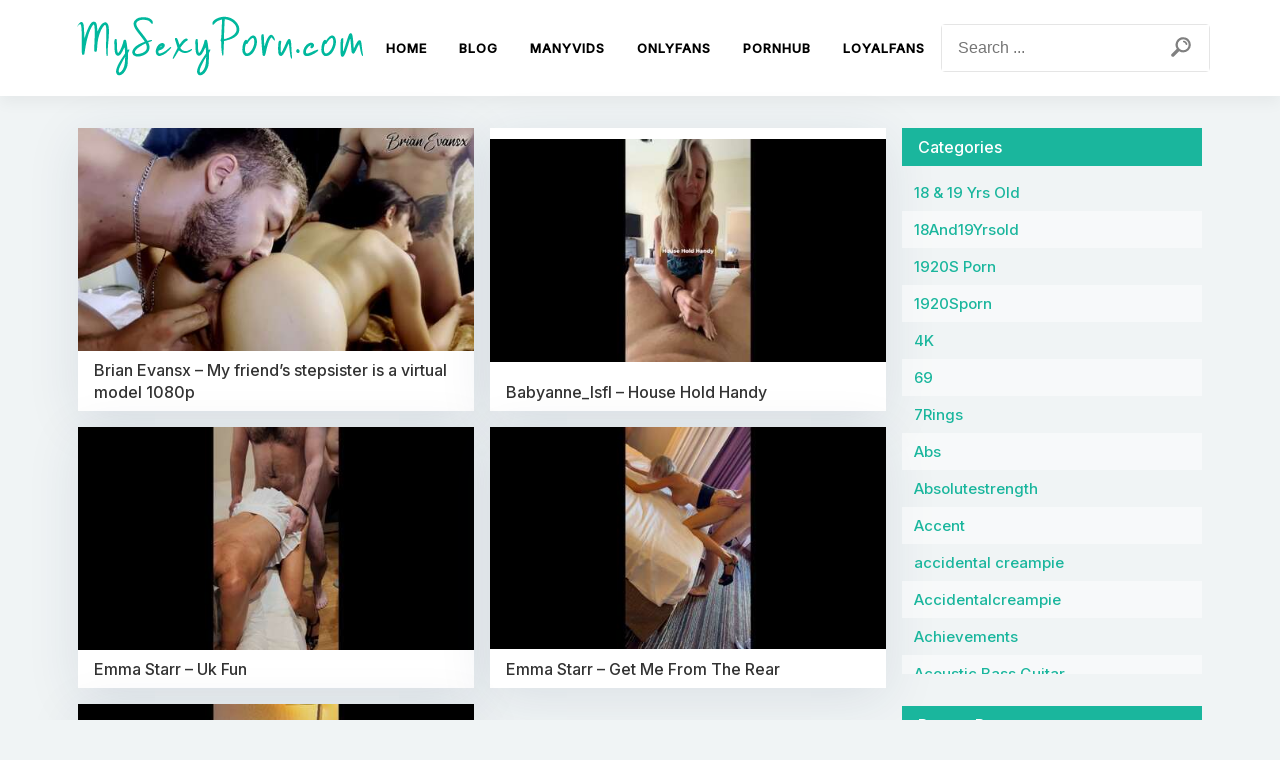

--- FILE ---
content_type: text/html; charset=UTF-8
request_url: https://mysexyporn.com/category/cum-4-me/
body_size: 37423
content:
<!DOCTYPE html>
<html lang="en">
<head>
    <meta charset="utf-8">
    <meta http-equiv="x-ua-compatible" content="ie=edge">
    <meta name="viewport" content="width=device-width, initial-scale=1">
    <meta name="referrer" content="unsafe-url">
    <meta name="google-site-verification" content="0srkKqVK5Qi2IWhg43OKKrbTpg-lUE2VVXWGqEnJm0g" />

    <link rel="manifest" href="https://mysexyporn.com/site.webmanifest?v=001">
    <link rel="shortcut icon" href="https://mysexyporn.com/favicon.ico?v=001">
    <link rel="apple-touch-icon" href="https://mysexyporn.com/icon.png?v=001">

    <title>Cum 4 Me Porn Videos - My Sexy Porn</title>

    <link rel="preconnect" href="https://fonts.googleapis.com">
    <link rel="preconnect" href="https://fonts.gstatic.com" crossorigin>
    <link href="https://fonts.googleapis.com/css2?family=Inter:wght@500&display=swap" rel="stylesheet">

    
<!-- Search Engine Optimization by Rank Math - https://rankmath.com/ -->
<title>Cum 4 Me Porn Videos - My Sexy Porn</title>
<meta name="robots" content="follow, index, max-snippet:-1, max-video-preview:-1, max-image-preview:large"/>
<link rel="canonical" href="https://mysexyporn.com/category/cum-4-me/" />
<meta property="og:locale" content="en_US" />
<meta property="og:type" content="article" />
<meta property="og:title" content="Cum 4 Me Porn Videos - My Sexy Porn" />
<meta property="og:url" content="https://mysexyporn.com/category/cum-4-me/" />
<meta property="og:site_name" content="My Sexy Porn - Exclusive ManyVids Videos" />
<meta name="twitter:card" content="summary_large_image" />
<meta name="twitter:title" content="Cum 4 Me Porn Videos - My Sexy Porn" />
<meta name="twitter:label1" content="Posts" />
<meta name="twitter:data1" content="5" />
<!-- /Rank Math WordPress SEO plugin -->

<link rel="alternate" type="application/rss+xml" title="My Sexy Porn &raquo; Feed" href="https://mysexyporn.com/feed/" />
<link rel="alternate" type="application/rss+xml" title="My Sexy Porn &raquo; Comments Feed" href="https://mysexyporn.com/comments/feed/" />
<link rel="alternate" type="application/rss+xml" title="My Sexy Porn &raquo; Cum 4 Me Category Feed" href="https://mysexyporn.com/category/cum-4-me/feed/" />
<style id='wp-img-auto-sizes-contain-inline-css' type='text/css'>
img:is([sizes=auto i],[sizes^="auto," i]){contain-intrinsic-size:3000px 1500px}
/*# sourceURL=wp-img-auto-sizes-contain-inline-css */
</style>
<style id='wp-block-library-inline-css' type='text/css'>
:root{--wp-block-synced-color:#7a00df;--wp-block-synced-color--rgb:122,0,223;--wp-bound-block-color:var(--wp-block-synced-color);--wp-editor-canvas-background:#ddd;--wp-admin-theme-color:#007cba;--wp-admin-theme-color--rgb:0,124,186;--wp-admin-theme-color-darker-10:#006ba1;--wp-admin-theme-color-darker-10--rgb:0,107,160.5;--wp-admin-theme-color-darker-20:#005a87;--wp-admin-theme-color-darker-20--rgb:0,90,135;--wp-admin-border-width-focus:2px}@media (min-resolution:192dpi){:root{--wp-admin-border-width-focus:1.5px}}.wp-element-button{cursor:pointer}:root .has-very-light-gray-background-color{background-color:#eee}:root .has-very-dark-gray-background-color{background-color:#313131}:root .has-very-light-gray-color{color:#eee}:root .has-very-dark-gray-color{color:#313131}:root .has-vivid-green-cyan-to-vivid-cyan-blue-gradient-background{background:linear-gradient(135deg,#00d084,#0693e3)}:root .has-purple-crush-gradient-background{background:linear-gradient(135deg,#34e2e4,#4721fb 50%,#ab1dfe)}:root .has-hazy-dawn-gradient-background{background:linear-gradient(135deg,#faaca8,#dad0ec)}:root .has-subdued-olive-gradient-background{background:linear-gradient(135deg,#fafae1,#67a671)}:root .has-atomic-cream-gradient-background{background:linear-gradient(135deg,#fdd79a,#004a59)}:root .has-nightshade-gradient-background{background:linear-gradient(135deg,#330968,#31cdcf)}:root .has-midnight-gradient-background{background:linear-gradient(135deg,#020381,#2874fc)}:root{--wp--preset--font-size--normal:16px;--wp--preset--font-size--huge:42px}.has-regular-font-size{font-size:1em}.has-larger-font-size{font-size:2.625em}.has-normal-font-size{font-size:var(--wp--preset--font-size--normal)}.has-huge-font-size{font-size:var(--wp--preset--font-size--huge)}.has-text-align-center{text-align:center}.has-text-align-left{text-align:left}.has-text-align-right{text-align:right}.has-fit-text{white-space:nowrap!important}#end-resizable-editor-section{display:none}.aligncenter{clear:both}.items-justified-left{justify-content:flex-start}.items-justified-center{justify-content:center}.items-justified-right{justify-content:flex-end}.items-justified-space-between{justify-content:space-between}.screen-reader-text{border:0;clip-path:inset(50%);height:1px;margin:-1px;overflow:hidden;padding:0;position:absolute;width:1px;word-wrap:normal!important}.screen-reader-text:focus{background-color:#ddd;clip-path:none;color:#444;display:block;font-size:1em;height:auto;left:5px;line-height:normal;padding:15px 23px 14px;text-decoration:none;top:5px;width:auto;z-index:100000}html :where(.has-border-color){border-style:solid}html :where([style*=border-top-color]){border-top-style:solid}html :where([style*=border-right-color]){border-right-style:solid}html :where([style*=border-bottom-color]){border-bottom-style:solid}html :where([style*=border-left-color]){border-left-style:solid}html :where([style*=border-width]){border-style:solid}html :where([style*=border-top-width]){border-top-style:solid}html :where([style*=border-right-width]){border-right-style:solid}html :where([style*=border-bottom-width]){border-bottom-style:solid}html :where([style*=border-left-width]){border-left-style:solid}html :where(img[class*=wp-image-]){height:auto;max-width:100%}:where(figure){margin:0 0 1em}html :where(.is-position-sticky){--wp-admin--admin-bar--position-offset:var(--wp-admin--admin-bar--height,0px)}@media screen and (max-width:600px){html :where(.is-position-sticky){--wp-admin--admin-bar--position-offset:0px}}

/*# sourceURL=wp-block-library-inline-css */
</style><style id='global-styles-inline-css' type='text/css'>
:root{--wp--preset--aspect-ratio--square: 1;--wp--preset--aspect-ratio--4-3: 4/3;--wp--preset--aspect-ratio--3-4: 3/4;--wp--preset--aspect-ratio--3-2: 3/2;--wp--preset--aspect-ratio--2-3: 2/3;--wp--preset--aspect-ratio--16-9: 16/9;--wp--preset--aspect-ratio--9-16: 9/16;--wp--preset--color--black: #000000;--wp--preset--color--cyan-bluish-gray: #abb8c3;--wp--preset--color--white: #ffffff;--wp--preset--color--pale-pink: #f78da7;--wp--preset--color--vivid-red: #cf2e2e;--wp--preset--color--luminous-vivid-orange: #ff6900;--wp--preset--color--luminous-vivid-amber: #fcb900;--wp--preset--color--light-green-cyan: #7bdcb5;--wp--preset--color--vivid-green-cyan: #00d084;--wp--preset--color--pale-cyan-blue: #8ed1fc;--wp--preset--color--vivid-cyan-blue: #0693e3;--wp--preset--color--vivid-purple: #9b51e0;--wp--preset--gradient--vivid-cyan-blue-to-vivid-purple: linear-gradient(135deg,rgb(6,147,227) 0%,rgb(155,81,224) 100%);--wp--preset--gradient--light-green-cyan-to-vivid-green-cyan: linear-gradient(135deg,rgb(122,220,180) 0%,rgb(0,208,130) 100%);--wp--preset--gradient--luminous-vivid-amber-to-luminous-vivid-orange: linear-gradient(135deg,rgb(252,185,0) 0%,rgb(255,105,0) 100%);--wp--preset--gradient--luminous-vivid-orange-to-vivid-red: linear-gradient(135deg,rgb(255,105,0) 0%,rgb(207,46,46) 100%);--wp--preset--gradient--very-light-gray-to-cyan-bluish-gray: linear-gradient(135deg,rgb(238,238,238) 0%,rgb(169,184,195) 100%);--wp--preset--gradient--cool-to-warm-spectrum: linear-gradient(135deg,rgb(74,234,220) 0%,rgb(151,120,209) 20%,rgb(207,42,186) 40%,rgb(238,44,130) 60%,rgb(251,105,98) 80%,rgb(254,248,76) 100%);--wp--preset--gradient--blush-light-purple: linear-gradient(135deg,rgb(255,206,236) 0%,rgb(152,150,240) 100%);--wp--preset--gradient--blush-bordeaux: linear-gradient(135deg,rgb(254,205,165) 0%,rgb(254,45,45) 50%,rgb(107,0,62) 100%);--wp--preset--gradient--luminous-dusk: linear-gradient(135deg,rgb(255,203,112) 0%,rgb(199,81,192) 50%,rgb(65,88,208) 100%);--wp--preset--gradient--pale-ocean: linear-gradient(135deg,rgb(255,245,203) 0%,rgb(182,227,212) 50%,rgb(51,167,181) 100%);--wp--preset--gradient--electric-grass: linear-gradient(135deg,rgb(202,248,128) 0%,rgb(113,206,126) 100%);--wp--preset--gradient--midnight: linear-gradient(135deg,rgb(2,3,129) 0%,rgb(40,116,252) 100%);--wp--preset--font-size--small: 13px;--wp--preset--font-size--medium: 20px;--wp--preset--font-size--large: 36px;--wp--preset--font-size--x-large: 42px;--wp--preset--spacing--20: 0.44rem;--wp--preset--spacing--30: 0.67rem;--wp--preset--spacing--40: 1rem;--wp--preset--spacing--50: 1.5rem;--wp--preset--spacing--60: 2.25rem;--wp--preset--spacing--70: 3.38rem;--wp--preset--spacing--80: 5.06rem;--wp--preset--shadow--natural: 6px 6px 9px rgba(0, 0, 0, 0.2);--wp--preset--shadow--deep: 12px 12px 50px rgba(0, 0, 0, 0.4);--wp--preset--shadow--sharp: 6px 6px 0px rgba(0, 0, 0, 0.2);--wp--preset--shadow--outlined: 6px 6px 0px -3px rgb(255, 255, 255), 6px 6px rgb(0, 0, 0);--wp--preset--shadow--crisp: 6px 6px 0px rgb(0, 0, 0);}:where(.is-layout-flex){gap: 0.5em;}:where(.is-layout-grid){gap: 0.5em;}body .is-layout-flex{display: flex;}.is-layout-flex{flex-wrap: wrap;align-items: center;}.is-layout-flex > :is(*, div){margin: 0;}body .is-layout-grid{display: grid;}.is-layout-grid > :is(*, div){margin: 0;}:where(.wp-block-columns.is-layout-flex){gap: 2em;}:where(.wp-block-columns.is-layout-grid){gap: 2em;}:where(.wp-block-post-template.is-layout-flex){gap: 1.25em;}:where(.wp-block-post-template.is-layout-grid){gap: 1.25em;}.has-black-color{color: var(--wp--preset--color--black) !important;}.has-cyan-bluish-gray-color{color: var(--wp--preset--color--cyan-bluish-gray) !important;}.has-white-color{color: var(--wp--preset--color--white) !important;}.has-pale-pink-color{color: var(--wp--preset--color--pale-pink) !important;}.has-vivid-red-color{color: var(--wp--preset--color--vivid-red) !important;}.has-luminous-vivid-orange-color{color: var(--wp--preset--color--luminous-vivid-orange) !important;}.has-luminous-vivid-amber-color{color: var(--wp--preset--color--luminous-vivid-amber) !important;}.has-light-green-cyan-color{color: var(--wp--preset--color--light-green-cyan) !important;}.has-vivid-green-cyan-color{color: var(--wp--preset--color--vivid-green-cyan) !important;}.has-pale-cyan-blue-color{color: var(--wp--preset--color--pale-cyan-blue) !important;}.has-vivid-cyan-blue-color{color: var(--wp--preset--color--vivid-cyan-blue) !important;}.has-vivid-purple-color{color: var(--wp--preset--color--vivid-purple) !important;}.has-black-background-color{background-color: var(--wp--preset--color--black) !important;}.has-cyan-bluish-gray-background-color{background-color: var(--wp--preset--color--cyan-bluish-gray) !important;}.has-white-background-color{background-color: var(--wp--preset--color--white) !important;}.has-pale-pink-background-color{background-color: var(--wp--preset--color--pale-pink) !important;}.has-vivid-red-background-color{background-color: var(--wp--preset--color--vivid-red) !important;}.has-luminous-vivid-orange-background-color{background-color: var(--wp--preset--color--luminous-vivid-orange) !important;}.has-luminous-vivid-amber-background-color{background-color: var(--wp--preset--color--luminous-vivid-amber) !important;}.has-light-green-cyan-background-color{background-color: var(--wp--preset--color--light-green-cyan) !important;}.has-vivid-green-cyan-background-color{background-color: var(--wp--preset--color--vivid-green-cyan) !important;}.has-pale-cyan-blue-background-color{background-color: var(--wp--preset--color--pale-cyan-blue) !important;}.has-vivid-cyan-blue-background-color{background-color: var(--wp--preset--color--vivid-cyan-blue) !important;}.has-vivid-purple-background-color{background-color: var(--wp--preset--color--vivid-purple) !important;}.has-black-border-color{border-color: var(--wp--preset--color--black) !important;}.has-cyan-bluish-gray-border-color{border-color: var(--wp--preset--color--cyan-bluish-gray) !important;}.has-white-border-color{border-color: var(--wp--preset--color--white) !important;}.has-pale-pink-border-color{border-color: var(--wp--preset--color--pale-pink) !important;}.has-vivid-red-border-color{border-color: var(--wp--preset--color--vivid-red) !important;}.has-luminous-vivid-orange-border-color{border-color: var(--wp--preset--color--luminous-vivid-orange) !important;}.has-luminous-vivid-amber-border-color{border-color: var(--wp--preset--color--luminous-vivid-amber) !important;}.has-light-green-cyan-border-color{border-color: var(--wp--preset--color--light-green-cyan) !important;}.has-vivid-green-cyan-border-color{border-color: var(--wp--preset--color--vivid-green-cyan) !important;}.has-pale-cyan-blue-border-color{border-color: var(--wp--preset--color--pale-cyan-blue) !important;}.has-vivid-cyan-blue-border-color{border-color: var(--wp--preset--color--vivid-cyan-blue) !important;}.has-vivid-purple-border-color{border-color: var(--wp--preset--color--vivid-purple) !important;}.has-vivid-cyan-blue-to-vivid-purple-gradient-background{background: var(--wp--preset--gradient--vivid-cyan-blue-to-vivid-purple) !important;}.has-light-green-cyan-to-vivid-green-cyan-gradient-background{background: var(--wp--preset--gradient--light-green-cyan-to-vivid-green-cyan) !important;}.has-luminous-vivid-amber-to-luminous-vivid-orange-gradient-background{background: var(--wp--preset--gradient--luminous-vivid-amber-to-luminous-vivid-orange) !important;}.has-luminous-vivid-orange-to-vivid-red-gradient-background{background: var(--wp--preset--gradient--luminous-vivid-orange-to-vivid-red) !important;}.has-very-light-gray-to-cyan-bluish-gray-gradient-background{background: var(--wp--preset--gradient--very-light-gray-to-cyan-bluish-gray) !important;}.has-cool-to-warm-spectrum-gradient-background{background: var(--wp--preset--gradient--cool-to-warm-spectrum) !important;}.has-blush-light-purple-gradient-background{background: var(--wp--preset--gradient--blush-light-purple) !important;}.has-blush-bordeaux-gradient-background{background: var(--wp--preset--gradient--blush-bordeaux) !important;}.has-luminous-dusk-gradient-background{background: var(--wp--preset--gradient--luminous-dusk) !important;}.has-pale-ocean-gradient-background{background: var(--wp--preset--gradient--pale-ocean) !important;}.has-electric-grass-gradient-background{background: var(--wp--preset--gradient--electric-grass) !important;}.has-midnight-gradient-background{background: var(--wp--preset--gradient--midnight) !important;}.has-small-font-size{font-size: var(--wp--preset--font-size--small) !important;}.has-medium-font-size{font-size: var(--wp--preset--font-size--medium) !important;}.has-large-font-size{font-size: var(--wp--preset--font-size--large) !important;}.has-x-large-font-size{font-size: var(--wp--preset--font-size--x-large) !important;}
/*# sourceURL=global-styles-inline-css */
</style>

<style id='classic-theme-styles-inline-css' type='text/css'>
/*! This file is auto-generated */
.wp-block-button__link{color:#fff;background-color:#32373c;border-radius:9999px;box-shadow:none;text-decoration:none;padding:calc(.667em + 2px) calc(1.333em + 2px);font-size:1.125em}.wp-block-file__button{background:#32373c;color:#fff;text-decoration:none}
/*# sourceURL=/wp-includes/css/classic-themes.min.css */
</style>
<link rel='stylesheet' id='msp-main-css' href='https://mysexyporn.com/wp-content/themes/msp/assets/css/main.css?ver=1726832831' type='text/css' media='all' />
<link rel="https://api.w.org/" href="https://mysexyporn.com/wp-json/" /><link rel="alternate" title="JSON" type="application/json" href="https://mysexyporn.com/wp-json/wp/v2/categories/232" /><link rel="icon" href="https://mysexyporn.com/wp-content/uploads/2024/04/favicon.png" sizes="32x32" />
<link rel="icon" href="https://mysexyporn.com/wp-content/uploads/2024/04/favicon.png" sizes="192x192" />
<link rel="apple-touch-icon" href="https://mysexyporn.com/wp-content/uploads/2024/04/favicon.png" />
<meta name="msapplication-TileImage" content="https://mysexyporn.com/wp-content/uploads/2024/04/favicon.png" />
		<style type="text/css" id="wp-custom-css">
			.widget_recent_entries li {margin:8px 0;}
.entry-content h2 {font-size:1.5em;margin:0.83em 0}		</style>
		</head>
<body class="archive category category-cum-4-me category-232 wp-theme-msp">

    
    <div class="wrapper">

        <header class="header">
            <div class="container">
                <div class="header__box">

                    <div class="header__logo">
                                                <div class="logo">
                            <a class="logo__link" href="https://mysexyporn.com/" rel="home">
                                <img class="logo__icon" src="https://mysexyporn.com/wp-content/themes/msp/assets/images/logo.png" alt="My Sexy Porn" title="My Sexy Porn">
                            </a>
                        </div>
                    </div><!-- header__logo -->

                    <div class="header__menu">
                        <nav class="main-menu">
                            <ul id="menu-header-menu" class="menu"><li id="menu-item-401" class="menu-item menu-item-type-custom menu-item-object-custom menu-item-home menu-item-401"><a href="https://mysexyporn.com">Home</a></li>
<li id="menu-item-407" class="menu-item menu-item-type-taxonomy menu-item-object-category menu-item-407"><a href="https://mysexyporn.com/category/blog/">Blog</a></li>
<li id="menu-item-18212" class="menu-item menu-item-type-taxonomy menu-item-object-site menu-item-18212"><a href="https://mysexyporn.com/site/manyvids/">ManyVids</a></li>
<li id="menu-item-18213" class="menu-item menu-item-type-taxonomy menu-item-object-site menu-item-18213"><a href="https://mysexyporn.com/site/onlyfans/">OnlyFans</a></li>
<li id="menu-item-83517" class="menu-item menu-item-type-taxonomy menu-item-object-site menu-item-83517"><a href="https://mysexyporn.com/site/pornhub/">PornHub</a></li>
<li id="menu-item-98050" class="menu-item menu-item-type-taxonomy menu-item-object-site menu-item-98050"><a href="https://mysexyporn.com/site/loyalfans/">LoyalFans</a></li>
</ul>                        </nav>
                    </div><!-- header__menu -->

                    <div class="header__search">
                        <form class="search-area" role="search" method="get" action="https://mysexyporn.com/">
    <label class="search-area__label screen-reader-text">Search:</label>
    <input class="search-area__input" type="search" name="s" placeholder="Search ..." value="" spellcheck="true">
    <button class="search-area__button" type="submit">
        <span class="screen-reader-text">Search</span>
        <svg xmlns="http://www.w3.org/2000/svg" width="24" height="24" viewBox="0 0 24 24"><path d="M14.707 7.395c.941.218 1.691 1.023 1.91 1.898a.873.873 0 001.73-.152c0-.63-.527-1.582-1.245-2.297-.707-.7-1.551-1.192-2.243-1.192a.885.885 0 00-.87.887c0 .426.308.781.718.856zM2.719 18.832a1.733 1.733 0 000 2.45 1.728 1.728 0 002.445 0l5.012-5.009a7.566 7.566 0 004.027 1.153 7.629 7.629 0 007.633-7.633 7.628 7.628 0 00-7.633-7.629 7.627 7.627 0 00-6.476 11.66zm6.035-9.039a5.451 5.451 0 1110.903.004 5.451 5.451 0 01-10.903-.004zm0 0" fill-rule="evenodd" fill="#808080"/></svg>
    </button>
</form>                    </div><!-- header__search -->

                </div><!-- header__box -->
            </div><!-- container -->
        </header>

        <div class="content">
            <div class="container">
                <div class="content__box">
                    <main class="main">
                        <div class="videos">
                                                    <div class="video">
    <div class="video__cover">
        <a href="https://mysexyporn.com/brian-evansx-my-friends-stepsister-is-a-virtual-model-1080p/">
            <img class="cover" src="https://s1.imgnova.cc/i/00580/r8v7eafopf0i_t.jpg" alt="Brian Evansx &#8211; My friend&#8217;s stepsister is a virtual model 1080p - Cover">
        </a>
    </div>
    <div class="video__title"><h2>Brian Evansx &#8211; My friend&#8217;s stepsister is a virtual model 1080p</h2></div>
</div>                                                    <div class="video">
    <div class="video__cover">
        <a href="https://mysexyporn.com/babyanne_lsfl-house-hold-handy/">
            <img class="cover" src="https://s1.imgnova.cc/i/00560/v5ljf1zazx9u_t.jpg" alt="Babyanne_lsfl &#8211; House Hold Handy - Cover">
        </a>
    </div>
    <div class="video__title"><h2>Babyanne_lsfl &#8211; House Hold Handy</h2></div>
</div>                                                    <div class="video">
    <div class="video__cover">
        <a href="https://mysexyporn.com/emma-starr-uk-fun/">
            <img class="cover" src="https://s1.imgnova.cc/i/00551/yssqtnglawvp_t.jpg" alt="Emma Starr &#8211; Uk Fun - Cover">
        </a>
    </div>
    <div class="video__title"><h2>Emma Starr &#8211; Uk Fun</h2></div>
</div>                                                    <div class="video">
    <div class="video__cover">
        <a href="https://mysexyporn.com/emma-starr-get-me-from-the-rear/">
            <img class="cover" src="https://s1.imgnova.cc/i/00551/fg8dwtmwjfa9_t.jpg" alt="Emma Starr &#8211; Get Me From The Rear - Cover">
        </a>
    </div>
    <div class="video__title"><h2>Emma Starr &#8211; Get Me From The Rear</h2></div>
</div>                                                    <div class="video">
    <div class="video__cover">
        <a href="https://mysexyporn.com/emma-starr-fun-and-switzerland/">
            <img class="cover" src="https://s1.imgnova.cc/i/00551/5osw5e90wl7p_t.jpg" alt="Emma Starr &#8211; Fun And Switzerland - Cover">
        </a>
    </div>
    <div class="video__title"><h2>Emma Starr &#8211; Fun And Switzerland</h2></div>
</div>                                                </div>
                                                                        </main>

                                        <aside class="sidebar">
                        <section class="widget widget_categories"><h3 class="widget__title">Categories</h3>
			<ul>
					<li class="cat-item cat-item-189"><a href="https://mysexyporn.com/category/18-19-yrs-old/">18 &amp; 19 Yrs Old</a>
</li>
	<li class="cat-item cat-item-719"><a href="https://mysexyporn.com/category/18and19yrsold/">18And19Yrsold</a>
</li>
	<li class="cat-item cat-item-2997"><a href="https://mysexyporn.com/category/1920s-porn/">1920S Porn</a>
</li>
	<li class="cat-item cat-item-1194"><a href="https://mysexyporn.com/category/1920sporn/">1920Sporn</a>
</li>
	<li class="cat-item cat-item-249"><a href="https://mysexyporn.com/category/4k/">4K</a>
</li>
	<li class="cat-item cat-item-809"><a href="https://mysexyporn.com/category/69/">69</a>
</li>
	<li class="cat-item cat-item-2658"><a href="https://mysexyporn.com/category/7rings/">7Rings</a>
</li>
	<li class="cat-item cat-item-491"><a href="https://mysexyporn.com/category/abs/">Abs</a>
</li>
	<li class="cat-item cat-item-1428"><a href="https://mysexyporn.com/category/absolutestrength/">Absolutestrength</a>
</li>
	<li class="cat-item cat-item-1429"><a href="https://mysexyporn.com/category/accent/">Accent</a>
</li>
	<li class="cat-item cat-item-1847"><a href="https://mysexyporn.com/category/accidental-creampie/">accidental creampie</a>
</li>
	<li class="cat-item cat-item-990"><a href="https://mysexyporn.com/category/accidentalcreampie/">Accidentalcreampie</a>
</li>
	<li class="cat-item cat-item-2693"><a href="https://mysexyporn.com/category/achievements/">Achievements</a>
</li>
	<li class="cat-item cat-item-1786"><a href="https://mysexyporn.com/category/acoustic-bass-guitar/">Acoustic Bass Guitar</a>
</li>
	<li class="cat-item cat-item-2650"><a href="https://mysexyporn.com/category/acousticbassguitar/">Acousticbassguitar</a>
</li>
	<li class="cat-item cat-item-2672"><a href="https://mysexyporn.com/category/acrobatics/">Acrobatics</a>
</li>
	<li class="cat-item cat-item-1337"><a href="https://mysexyporn.com/category/acting/">Acting</a>
</li>
	<li class="cat-item cat-item-2656"><a href="https://mysexyporn.com/category/adductormuscles/">Adductormuscles</a>
</li>
	<li class="cat-item cat-item-2659"><a href="https://mysexyporn.com/category/administrativeassistant/">Administrativeassistant</a>
</li>
	<li class="cat-item cat-item-252"><a href="https://mysexyporn.com/category/adult-babies/">Adult Babies</a>
</li>
	<li class="cat-item cat-item-241"><a href="https://mysexyporn.com/category/adult-school/">Adult School</a>
</li>
	<li class="cat-item cat-item-1712"><a href="https://mysexyporn.com/category/adult-theater/">Adult Theater</a>
</li>
	<li class="cat-item cat-item-1267"><a href="https://mysexyporn.com/category/adultbabies/">Adultbabies</a>
</li>
	<li class="cat-item cat-item-734"><a href="https://mysexyporn.com/category/adultschool/">Adultschool</a>
</li>
	<li class="cat-item cat-item-2608"><a href="https://mysexyporn.com/category/adulttheater/">Adulttheater</a>
</li>
	<li class="cat-item cat-item-1200"><a href="https://mysexyporn.com/category/advice/">Advice</a>
</li>
	<li class="cat-item cat-item-2972"><a href="https://mysexyporn.com/category/aerobic-exercise/">Aerobic Exercise</a>
</li>
	<li class="cat-item cat-item-2651"><a href="https://mysexyporn.com/category/aerobicexercise/">Aerobicexercise</a>
</li>
	<li class="cat-item cat-item-2657"><a href="https://mysexyporn.com/category/aerobics/">Aerobics</a>
</li>
	<li class="cat-item cat-item-2675"><a href="https://mysexyporn.com/category/agriculturist/">Agriculturist</a>
</li>
	<li class="cat-item cat-item-2686"><a href="https://mysexyporn.com/category/agungatamlang/">Agungatamlang</a>
</li>
	<li class="cat-item cat-item-903"><a href="https://mysexyporn.com/category/ahegao/">Ahegao</a>
</li>
	<li class="cat-item cat-item-885"><a href="https://mysexyporn.com/category/ai/">Ai</a>
</li>
	<li class="cat-item cat-item-2652"><a href="https://mysexyporn.com/category/aimbot/">Aimbot</a>
</li>
	<li class="cat-item cat-item-2660"><a href="https://mysexyporn.com/category/airhockey/">Airhockey</a>
</li>
	<li class="cat-item cat-item-1332"><a href="https://mysexyporn.com/category/airsports/">Airsports</a>
</li>
	<li class="cat-item cat-item-2690"><a href="https://mysexyporn.com/category/albania/">Albania</a>
</li>
	<li class="cat-item cat-item-1755"><a href="https://mysexyporn.com/category/aliens-monsters/">Aliens &amp; Monsters</a>
</li>
	<li class="cat-item cat-item-1325"><a href="https://mysexyporn.com/category/aliensandmonsters/">Aliensandmonsters</a>
</li>
	<li class="cat-item cat-item-1576"><a href="https://mysexyporn.com/category/all-natural/">All Natural</a>
</li>
	<li class="cat-item cat-item-837"><a href="https://mysexyporn.com/category/allnatural/">Allnatural</a>
</li>
	<li class="cat-item cat-item-554"><a href="https://mysexyporn.com/category/alpha/">Alpha</a>
</li>
	<li class="cat-item cat-item-415"><a href="https://mysexyporn.com/category/alternative/">Alternative</a>
</li>
	<li class="cat-item cat-item-410"><a href="https://mysexyporn.com/category/alternative-girl/">Alternative Girl</a>
</li>
	<li class="cat-item cat-item-435"><a href="https://mysexyporn.com/category/alternative-rock/">Alternative Rock</a>
</li>
	<li class="cat-item cat-item-1542"><a href="https://mysexyporn.com/category/alternativegirl/">Alternativegirl</a>
</li>
	<li class="cat-item cat-item-1181"><a href="https://mysexyporn.com/category/alternativerock/">Alternativerock</a>
</li>
	<li class="cat-item cat-item-223"><a href="https://mysexyporn.com/category/amateur/">Amateur</a>
</li>
	<li class="cat-item cat-item-414"><a href="https://mysexyporn.com/category/amateur-couple/">Amateur Couple</a>
</li>
	<li class="cat-item cat-item-1601"><a href="https://mysexyporn.com/category/amateur-solo/">Amateur Solo</a>
</li>
	<li class="cat-item cat-item-942"><a href="https://mysexyporn.com/category/amateurcouple/">Amateurcouple</a>
</li>
	<li class="cat-item cat-item-2301"><a href="https://mysexyporn.com/category/amateurradio/">Amateurradio</a>
</li>
	<li class="cat-item cat-item-891"><a href="https://mysexyporn.com/category/amateursolo/">Amateursolo</a>
</li>
	<li class="cat-item cat-item-2625"><a href="https://mysexyporn.com/category/amazon/">Amazon</a>
</li>
	<li class="cat-item cat-item-2626"><a href="https://mysexyporn.com/category/amazonposition/">Amazonposition</a>
</li>
	<li class="cat-item cat-item-697"><a href="https://mysexyporn.com/category/amazons/">Amazons</a>
</li>
	<li class="cat-item cat-item-1"><a href="https://mysexyporn.com/category/anal/">Anal</a>
</li>
	<li class="cat-item cat-item-181"><a href="https://mysexyporn.com/category/anal-masturbation/">Anal Masturbation</a>
</li>
	<li class="cat-item cat-item-190"><a href="https://mysexyporn.com/category/anal-play/">Anal Play</a>
</li>
	<li class="cat-item cat-item-1410"><a href="https://mysexyporn.com/category/analcreampie/">Analcreampie</a>
</li>
	<li class="cat-item cat-item-586"><a href="https://mysexyporn.com/category/analmasturbation/">Analmasturbation</a>
</li>
	<li class="cat-item cat-item-587"><a href="https://mysexyporn.com/category/analplay/">Analplay</a>
</li>
	<li class="cat-item cat-item-1301"><a href="https://mysexyporn.com/category/angel/">Angel</a>
</li>
	<li class="cat-item cat-item-2671"><a href="https://mysexyporn.com/category/angola/">Angola</a>
</li>
	<li class="cat-item cat-item-1378"><a href="https://mysexyporn.com/category/angry/">Angry</a>
</li>
	<li class="cat-item cat-item-882"><a href="https://mysexyporn.com/category/animation/">Animation</a>
</li>
	<li class="cat-item cat-item-409"><a href="https://mysexyporn.com/category/anime/">Anime</a>
</li>
	<li class="cat-item cat-item-2231"><a href="https://mysexyporn.com/category/ankle-sprain/">Ankle Sprain</a>
</li>
	<li class="cat-item cat-item-2673"><a href="https://mysexyporn.com/category/antiguaandbarbuda/">Antiguaandbarbuda</a>
</li>
	<li class="cat-item cat-item-244"><a href="https://mysexyporn.com/category/aoe/">Aoe</a>
</li>
	<li class="cat-item cat-item-1887"><a href="https://mysexyporn.com/category/apron-fetish/">Apron Fetish</a>
</li>
	<li class="cat-item cat-item-1961"><a href="https://mysexyporn.com/category/apronfetish/">Apronfetish</a>
</li>
	<li class="cat-item cat-item-285"><a href="https://mysexyporn.com/category/arab/">Arab</a>
</li>
	<li class="cat-item cat-item-1723"><a href="https://mysexyporn.com/category/arab-ass-worship/">Arab Ass Worship</a>
</li>
	<li class="cat-item cat-item-1688"><a href="https://mysexyporn.com/category/arab-ballbusting/">Arab Ballbusting</a>
</li>
	<li class="cat-item cat-item-1677"><a href="https://mysexyporn.com/category/arab-bdsm/">Arab Bdsm</a>
</li>
	<li class="cat-item cat-item-1676"><a href="https://mysexyporn.com/category/arab-female-domination/">Arab Female Domination</a>
</li>
	<li class="cat-item cat-item-1678"><a href="https://mysexyporn.com/category/arab-foot-fetish/">Arab Foot Fetish</a>
</li>
	<li class="cat-item cat-item-1679"><a href="https://mysexyporn.com/category/arab-goddess/">Arab Goddess</a>
</li>
	<li class="cat-item cat-item-238"><a href="https://mysexyporn.com/category/arab-milf/">Arab Milf</a>
</li>
	<li class="cat-item cat-item-1182"><a href="https://mysexyporn.com/category/arabassworship/">Arabassworship</a>
</li>
	<li class="cat-item cat-item-2666"><a href="https://mysexyporn.com/category/arabfemaledomination/">Arabfemaledomination</a>
</li>
	<li class="cat-item cat-item-742"><a href="https://mysexyporn.com/category/arabgoddess/">Arabgoddess</a>
</li>
	<li class="cat-item cat-item-1061"><a href="https://mysexyporn.com/category/arabmilf/">Arabmilf</a>
</li>
	<li class="cat-item cat-item-1400"><a href="https://mysexyporn.com/category/areolas/">Areolas</a>
</li>
	<li class="cat-item cat-item-418"><a href="https://mysexyporn.com/category/argentina/">Argentina</a>
</li>
	<li class="cat-item cat-item-2627"><a href="https://mysexyporn.com/category/armpitfetish/">Armpitfetish</a>
</li>
	<li class="cat-item cat-item-135"><a href="https://mysexyporn.com/category/armpits/">Armpits</a>
</li>
	<li class="cat-item cat-item-1820"><a href="https://mysexyporn.com/category/armwresting/">Armwresting</a>
</li>
	<li class="cat-item cat-item-671"><a href="https://mysexyporn.com/category/arrogantwoman/">Arrogantwoman</a>
</li>
	<li class="cat-item cat-item-1013"><a href="https://mysexyporn.com/category/art/">Art</a>
</li>
	<li class="cat-item cat-item-1117"><a href="https://mysexyporn.com/category/artist/">Artist</a>
</li>
	<li class="cat-item cat-item-883"><a href="https://mysexyporn.com/category/artistic/">Artistic</a>
</li>
	<li class="cat-item cat-item-1161"><a href="https://mysexyporn.com/category/artpunk/">Artpunk</a>
</li>
	<li class="cat-item cat-item-572"><a href="https://mysexyporn.com/category/asian/">Asian</a>
</li>
	<li class="cat-item cat-item-1624"><a href="https://mysexyporn.com/category/asian-goddess/">Asian Goddess</a>
</li>
	<li class="cat-item cat-item-1893"><a href="https://mysexyporn.com/category/asian-princess/">Asian Princess</a>
</li>
	<li class="cat-item cat-item-679"><a href="https://mysexyporn.com/category/asiangoddess/">Asiangoddess</a>
</li>
	<li class="cat-item cat-item-1993"><a href="https://mysexyporn.com/category/asianmilf/">Asianmilf</a>
</li>
	<li class="cat-item cat-item-2011"><a href="https://mysexyporn.com/category/asianprincess/">Asianprincess</a>
</li>
	<li class="cat-item cat-item-2706"><a href="https://mysexyporn.com/category/askmeanything/">Askmeanything</a>
</li>
	<li class="cat-item cat-item-300"><a href="https://mysexyporn.com/category/asmr/">Asmr</a>
</li>
	<li class="cat-item cat-item-77"><a href="https://mysexyporn.com/category/ass/">Ass</a>
</li>
	<li class="cat-item cat-item-1583"><a href="https://mysexyporn.com/category/ass-eating/">Ass Eating</a>
</li>
	<li class="cat-item cat-item-138"><a href="https://mysexyporn.com/category/ass-fetish/">Ass Fetish</a>
</li>
	<li class="cat-item cat-item-1661"><a href="https://mysexyporn.com/category/ass-grabbing/">Ass Grabbing</a>
</li>
	<li class="cat-item cat-item-139"><a href="https://mysexyporn.com/category/ass-grinding/">Ass Grinding</a>
</li>
	<li class="cat-item cat-item-306"><a href="https://mysexyporn.com/category/ass-humiliation/">Ass Humiliation</a>
</li>
	<li class="cat-item cat-item-1597"><a href="https://mysexyporn.com/category/ass-licking/">Ass Licking</a>
</li>
	<li class="cat-item cat-item-2099"><a href="https://mysexyporn.com/category/ass-pussy/">ass pussy</a>
</li>
	<li class="cat-item cat-item-2037"><a href="https://mysexyporn.com/category/ass-shaking/">Ass Shaking</a>
</li>
	<li class="cat-item cat-item-1800"><a href="https://mysexyporn.com/category/ass-smacking/">Ass Smacking</a>
</li>
	<li class="cat-item cat-item-1698"><a href="https://mysexyporn.com/category/ass-smelling/">Ass Smelling</a>
</li>
	<li class="cat-item cat-item-1702"><a href="https://mysexyporn.com/category/ass-smooshing/">Ass Smooshing</a>
</li>
	<li class="cat-item cat-item-368"><a href="https://mysexyporn.com/category/ass-sniffing/">Ass Sniffing</a>
</li>
	<li class="cat-item cat-item-184"><a href="https://mysexyporn.com/category/ass-spreading/">Ass Spreading</a>
</li>
	<li class="cat-item cat-item-1703"><a href="https://mysexyporn.com/category/ass-squishing/">Ass Squishing</a>
</li>
	<li class="cat-item cat-item-1580"><a href="https://mysexyporn.com/category/ass-to-mouth/">Ass to Mouth</a>
</li>
	<li class="cat-item cat-item-1581"><a href="https://mysexyporn.com/category/ass-to-pussy/">Ass To Pussy</a>
</li>
	<li class="cat-item cat-item-104"><a href="https://mysexyporn.com/category/ass-worship/">Ass Worship</a>
</li>
	<li class="cat-item cat-item-1888"><a href="https://mysexyporn.com/category/asscheek-fucking/">Asscheek Fucking</a>
</li>
	<li class="cat-item cat-item-2022"><a href="https://mysexyporn.com/category/asscheekfucking/">Asscheekfucking</a>
</li>
	<li class="cat-item cat-item-725"><a href="https://mysexyporn.com/category/asseating/">Asseating</a>
</li>
	<li class="cat-item cat-item-453"><a href="https://mysexyporn.com/category/assfetish/">Assfetish</a>
</li>
	<li class="cat-item cat-item-1109"><a href="https://mysexyporn.com/category/assgrabbing/">Assgrabbing</a>
</li>
	<li class="cat-item cat-item-733"><a href="https://mysexyporn.com/category/assgrinding/">Assgrinding</a>
</li>
	<li class="cat-item cat-item-196"><a href="https://mysexyporn.com/category/asshole/">Asshole</a>
</li>
	<li class="cat-item cat-item-105"><a href="https://mysexyporn.com/category/asshole-fetish/">Asshole Fetish</a>
</li>
	<li class="cat-item cat-item-454"><a href="https://mysexyporn.com/category/assholefetish/">Assholefetish</a>
</li>
	<li class="cat-item cat-item-2069"><a href="https://mysexyporn.com/category/assholewinking/">Assholewinking</a>
</li>
	<li class="cat-item cat-item-1515"><a href="https://mysexyporn.com/category/assholeworship/">Assholeworship</a>
</li>
	<li class="cat-item cat-item-533"><a href="https://mysexyporn.com/category/asshumiliation/">Asshumiliation</a>
</li>
	<li class="cat-item cat-item-1869"><a href="https://mysexyporn.com/category/assisted-masturbation/">Assisted masturbation</a>
</li>
	<li class="cat-item cat-item-624"><a href="https://mysexyporn.com/category/assistedmasturbation/">Assistedmasturbation</a>
</li>
	<li class="cat-item cat-item-1435"><a href="https://mysexyporn.com/category/assjobs/">Assjobs</a>
</li>
	<li class="cat-item cat-item-732"><a href="https://mysexyporn.com/category/asslicking/">Asslicking</a>
</li>
	<li class="cat-item cat-item-2280"><a href="https://mysexyporn.com/category/asspussy/">Asspussy</a>
</li>
	<li class="cat-item cat-item-455"><a href="https://mysexyporn.com/category/assshaking/">Assshaking</a>
</li>
	<li class="cat-item cat-item-1434"><a href="https://mysexyporn.com/category/asssmacking/">Asssmacking</a>
</li>
	<li class="cat-item cat-item-504"><a href="https://mysexyporn.com/category/asssmelling/">Asssmelling</a>
</li>
	<li class="cat-item cat-item-494"><a href="https://mysexyporn.com/category/asssmooshing/">Asssmooshing</a>
</li>
	<li class="cat-item cat-item-506"><a href="https://mysexyporn.com/category/asssniffing/">Asssniffing</a>
</li>
	<li class="cat-item cat-item-456"><a href="https://mysexyporn.com/category/assspreading/">Assspreading</a>
</li>
	<li class="cat-item cat-item-824"><a href="https://mysexyporn.com/category/asstomouth/">Asstomouth</a>
</li>
	<li class="cat-item cat-item-1291"><a href="https://mysexyporn.com/category/asstopussy/">Asstopussy</a>
</li>
	<li class="cat-item cat-item-448"><a href="https://mysexyporn.com/category/assworship/">Assworship</a>
</li>
	<li class="cat-item cat-item-2677"><a href="https://mysexyporn.com/category/astrology/">Astrology</a>
</li>
	<li class="cat-item cat-item-864"><a href="https://mysexyporn.com/category/athlete/">Athlete</a>
</li>
	<li class="cat-item cat-item-2219"><a href="https://mysexyporn.com/category/audio-only/">Audio Only</a>
</li>
	<li class="cat-item cat-item-1306"><a href="https://mysexyporn.com/category/audioonly/">Audioonly</a>
</li>
	<li class="cat-item cat-item-870"><a href="https://mysexyporn.com/category/auditions/">Auditions</a>
</li>
	<li class="cat-item cat-item-1913"><a href="https://mysexyporn.com/category/australia/">Australia</a>
</li>
	<li class="cat-item cat-item-2647"><a href="https://mysexyporn.com/category/australian/">Australian</a>
</li>
	<li class="cat-item cat-item-1894"><a href="https://mysexyporn.com/category/authority-figures/">Authority Figures</a>
</li>
	<li class="cat-item cat-item-2632"><a href="https://mysexyporn.com/category/authorityfigures/">Authorityfigures</a>
</li>
	<li class="cat-item cat-item-2674"><a href="https://mysexyporn.com/category/autofellatio/">Autofellatio</a>
</li>
	<li class="cat-item cat-item-2703"><a href="https://mysexyporn.com/category/babendil/">Babendil</a>
</li>
	<li class="cat-item cat-item-1141"><a href="https://mysexyporn.com/category/backfetish/">Backfetish</a>
</li>
	<li class="cat-item cat-item-1858"><a href="https://mysexyporn.com/category/backstage/">Backstage</a>
</li>
	<li class="cat-item cat-item-269"><a href="https://mysexyporn.com/category/bad-dragon/">Bad Dragon</a>
</li>
	<li class="cat-item cat-item-2644"><a href="https://mysexyporn.com/category/badbreath/">Badbreath</a>
</li>
	<li class="cat-item cat-item-1152"><a href="https://mysexyporn.com/category/baddragon/">Baddragon</a>
</li>
	<li class="cat-item cat-item-2220"><a href="https://mysexyporn.com/category/baking/">Baking</a>
</li>
	<li class="cat-item cat-item-1075"><a href="https://mysexyporn.com/category/balcony/">Balcony</a>
</li>
	<li class="cat-item cat-item-1839"><a href="https://mysexyporn.com/category/ball-and-cock-tickling/">Ball and Cock Tickling</a>
</li>
	<li class="cat-item cat-item-46"><a href="https://mysexyporn.com/category/ball-busting/">Ball Busting</a>
</li>
	<li class="cat-item cat-item-1728"><a href="https://mysexyporn.com/category/ball-fetish/">Ball Fetish</a>
</li>
	<li class="cat-item cat-item-1746"><a href="https://mysexyporn.com/category/ball-stomping/">Ball Stomping</a>
</li>
	<li class="cat-item cat-item-1577"><a href="https://mysexyporn.com/category/ball-sucking/">Ball Sucking</a>
</li>
	<li class="cat-item cat-item-289"><a href="https://mysexyporn.com/category/ball-sucking-licking/">Ball Sucking/Licking</a>
</li>
	<li class="cat-item cat-item-466"><a href="https://mysexyporn.com/category/ballbusting/">Ballbusting</a>
</li>
	<li class="cat-item cat-item-2108"><a href="https://mysexyporn.com/category/ballfetish/">Ballfetish</a>
</li>
	<li class="cat-item cat-item-48"><a href="https://mysexyporn.com/category/ballgagged/">Ballgagged</a>
</li>
	<li class="cat-item cat-item-2718"><a href="https://mysexyporn.com/category/balloon-stuffing/">Balloon Stuffing</a>
</li>
	<li class="cat-item cat-item-1116"><a href="https://mysexyporn.com/category/balloons/">Balloons</a>
</li>
	<li class="cat-item cat-item-2719"><a href="https://mysexyporn.com/category/balloons-b2p/">Balloons B2P</a>
</li>
	<li class="cat-item cat-item-2720"><a href="https://mysexyporn.com/category/balloons-non-pop/">Balloons Non Pop</a>
</li>
	<li class="cat-item cat-item-1436"><a href="https://mysexyporn.com/category/balloonsb2p/">Balloonsb2P</a>
</li>
	<li class="cat-item cat-item-1360"><a href="https://mysexyporn.com/category/balloonsnonpop/">Balloonsnonpop</a>
</li>
	<li class="cat-item cat-item-2316"><a href="https://mysexyporn.com/category/balloonstuffing/">Balloonstuffing</a>
</li>
	<li class="cat-item cat-item-233"><a href="https://mysexyporn.com/category/balls-and-cock-fuck/">Balls And Cock Fuck</a>
</li>
	<li class="cat-item cat-item-2026"><a href="https://mysexyporn.com/category/ballsandcockfuck/">Ballsandcockfuck</a>
</li>
	<li class="cat-item cat-item-1148"><a href="https://mysexyporn.com/category/ballstomping/">Ballstomping</a>
</li>
	<li class="cat-item cat-item-949"><a href="https://mysexyporn.com/category/ballsucking/">Ballsucking</a>
</li>
	<li class="cat-item cat-item-1248"><a href="https://mysexyporn.com/category/ballsuckinglicking/">Ballsuckinglicking</a>
</li>
	<li class="cat-item cat-item-1153"><a href="https://mysexyporn.com/category/bambooflute/">Bambooflute</a>
</li>
	<li class="cat-item cat-item-2239"><a href="https://mysexyporn.com/category/bare-fisted-fighting/">Bare-Fisted Fighting</a>
</li>
	<li class="cat-item cat-item-201"><a href="https://mysexyporn.com/category/bareback/">Bareback</a>
</li>
	<li class="cat-item cat-item-600"><a href="https://mysexyporn.com/category/barefistedfighting/">Barefistedfighting</a>
</li>
	<li class="cat-item cat-item-575"><a href="https://mysexyporn.com/category/barefoot/">Barefoot</a>
</li>
	<li class="cat-item cat-item-1582"><a href="https://mysexyporn.com/category/barely-legal/">Barely Legal</a>
</li>
	<li class="cat-item cat-item-500"><a href="https://mysexyporn.com/category/barelylegal/">Barelylegal</a>
</li>
	<li class="cat-item cat-item-2971"><a href="https://mysexyporn.com/category/bartender/">Bartender</a>
</li>
	<li class="cat-item cat-item-2250"><a href="https://mysexyporn.com/category/baseball/">Baseball</a>
</li>
	<li class="cat-item cat-item-1874"><a href="https://mysexyporn.com/category/basketball/">Basketball</a>
</li>
	<li class="cat-item cat-item-1687"><a href="https://mysexyporn.com/category/bastinado/">Bastinado</a>
</li>
	<li class="cat-item cat-item-900"><a href="https://mysexyporn.com/category/bath/">Bath</a>
</li>
	<li class="cat-item cat-item-901"><a href="https://mysexyporn.com/category/bathbomb/">Bathbomb</a>
</li>
	<li class="cat-item cat-item-1008"><a href="https://mysexyporn.com/category/bathroom/">Bathroom</a>
</li>
	<li class="cat-item cat-item-1795"><a href="https://mysexyporn.com/category/bathroom-sex/">Bathroom sex</a>
</li>
	<li class="cat-item cat-item-818"><a href="https://mysexyporn.com/category/bathroomsex/">Bathroomsex</a>
</li>
	<li class="cat-item cat-item-265"><a href="https://mysexyporn.com/category/bathtub-fetish/">Bathtub Fetish</a>
</li>
	<li class="cat-item cat-item-902"><a href="https://mysexyporn.com/category/bathtubfetish/">Bathtubfetish</a>
</li>
	<li class="cat-item cat-item-212"><a href="https://mysexyporn.com/category/bbc/">Bbc</a>
</li>
	<li class="cat-item cat-item-1948"><a href="https://mysexyporn.com/category/bbcdildo/">Bbcdildo</a>
</li>
	<li class="cat-item cat-item-2786"><a href="https://mysexyporn.com/category/bbl/">Bbl</a>
</li>
	<li class="cat-item cat-item-213"><a href="https://mysexyporn.com/category/bbw/">Bbw</a>
</li>
	<li class="cat-item cat-item-1902"><a href="https://mysexyporn.com/category/bbw-ass-worship/">Bbw Ass Worship</a>
</li>
	<li class="cat-item cat-item-1744"><a href="https://mysexyporn.com/category/bbw-ballbusting/">Bbw Ballbusting</a>
</li>
	<li class="cat-item cat-item-1745"><a href="https://mysexyporn.com/category/bbw-bdsm/">Bbw Bdsm</a>
</li>
	<li class="cat-item cat-item-1748"><a href="https://mysexyporn.com/category/bbw-domination/">Bbw Domination</a>
</li>
	<li class="cat-item cat-item-1704"><a href="https://mysexyporn.com/category/bbw-face-sitting/">Bbw Face Sitting</a>
</li>
	<li class="cat-item cat-item-1747"><a href="https://mysexyporn.com/category/bbw-feet/">Bbw Feet</a>
</li>
	<li class="cat-item cat-item-1749"><a href="https://mysexyporn.com/category/bbw-female-domination/">Bbw Female Domination</a>
</li>
	<li class="cat-item cat-item-2731"><a href="https://mysexyporn.com/category/bbw-goddess/">Bbw Goddess</a>
</li>
	<li class="cat-item cat-item-1750"><a href="https://mysexyporn.com/category/bbw-handjobs/">Bbw Handjobs</a>
</li>
	<li class="cat-item cat-item-1836"><a href="https://mysexyporn.com/category/bbw-interracial/">BBW Interracial</a>
</li>
	<li class="cat-item cat-item-1906"><a href="https://mysexyporn.com/category/bbw-smoking/">Bbw Smoking</a>
</li>
	<li class="cat-item cat-item-2815"><a href="https://mysexyporn.com/category/bbw-with-thin-men/">Bbw With Thin Men</a>
</li>
	<li class="cat-item cat-item-1915"><a href="https://mysexyporn.com/category/bbw-ssbbw/">BBW- SSBBW</a>
</li>
	<li class="cat-item cat-item-1052"><a href="https://mysexyporn.com/category/bbwassworship/">Bbwassworship</a>
</li>
	<li class="cat-item cat-item-1969"><a href="https://mysexyporn.com/category/bbwballbusting/">Bbwballbusting</a>
</li>
	<li class="cat-item cat-item-2050"><a href="https://mysexyporn.com/category/bbwbdsm/">Bbwbdsm</a>
</li>
	<li class="cat-item cat-item-1179"><a href="https://mysexyporn.com/category/bbwdomination/">Bbwdomination</a>
</li>
	<li class="cat-item cat-item-495"><a href="https://mysexyporn.com/category/bbwfacesitting/">Bbwfacesitting</a>
</li>
	<li class="cat-item cat-item-1104"><a href="https://mysexyporn.com/category/bbwfeet/">Bbwfeet</a>
</li>
	<li class="cat-item cat-item-771"><a href="https://mysexyporn.com/category/bbwfemaledomination/">Bbwfemaledomination</a>
</li>
	<li class="cat-item cat-item-1123"><a href="https://mysexyporn.com/category/bbwgoddess/">Bbwgoddess</a>
</li>
	<li class="cat-item cat-item-1004"><a href="https://mysexyporn.com/category/bbwhandjobs/">Bbwhandjobs</a>
</li>
	<li class="cat-item cat-item-1012"><a href="https://mysexyporn.com/category/bbwinterracial/">Bbwinterracial</a>
</li>
	<li class="cat-item cat-item-2045"><a href="https://mysexyporn.com/category/bbwmasturbation/">Bbwmasturbation</a>
</li>
	<li class="cat-item cat-item-1036"><a href="https://mysexyporn.com/category/bbwsmoking/">Bbwsmoking</a>
</li>
	<li class="cat-item cat-item-1097"><a href="https://mysexyporn.com/category/bbwssbbw/">Bbwssbbw</a>
</li>
	<li class="cat-item cat-item-1102"><a href="https://mysexyporn.com/category/bbwwiththinchicks/">Bbwwiththinchicks</a>
</li>
	<li class="cat-item cat-item-943"><a href="https://mysexyporn.com/category/bbwwiththinmen/">Bbwwiththinmen</a>
</li>
	<li class="cat-item cat-item-406"><a href="https://mysexyporn.com/category/bdsm/">Bdsm</a>
</li>
	<li class="cat-item cat-item-1653"><a href="https://mysexyporn.com/category/bdsm-instruction/">BDSM Instruction</a>
</li>
	<li class="cat-item cat-item-2072"><a href="https://mysexyporn.com/category/beach/">Beach</a>
</li>
	<li class="cat-item cat-item-2684"><a href="https://mysexyporn.com/category/beachballs/">Beachballs</a>
</li>
	<li class="cat-item cat-item-1082"><a href="https://mysexyporn.com/category/beards/">Beards</a>
</li>
	<li class="cat-item cat-item-2055"><a href="https://mysexyporn.com/category/bearsandcubs/">Bearsandcubs</a>
</li>
	<li class="cat-item cat-item-608"><a href="https://mysexyporn.com/category/beatdowns/">Beatdowns</a>
</li>
	<li class="cat-item cat-item-904"><a href="https://mysexyporn.com/category/beautifulagony/">Beautifulagony</a>
</li>
	<li class="cat-item cat-item-1463"><a href="https://mysexyporn.com/category/beauty/">Beauty</a>
</li>
	<li class="cat-item cat-item-1465"><a href="https://mysexyporn.com/category/begging/">Begging</a>
</li>
	<li class="cat-item cat-item-209"><a href="https://mysexyporn.com/category/begging-for-cum/">Begging For Cum</a>
</li>
	<li class="cat-item cat-item-1451"><a href="https://mysexyporn.com/category/beggingforcum/">Beggingforcum</a>
</li>
	<li class="cat-item cat-item-73"><a href="https://mysexyporn.com/category/behind-the-scene/">Behind The Scene</a>
</li>
	<li class="cat-item cat-item-648"><a href="https://mysexyporn.com/category/behindthescene/">Behindthescene</a>
</li>
	<li class="cat-item cat-item-1968"><a href="https://mysexyporn.com/category/bell/">Bell</a>
</li>
	<li class="cat-item cat-item-523"><a href="https://mysexyporn.com/category/belly/">Belly</a>
</li>
	<li class="cat-item cat-item-266"><a href="https://mysexyporn.com/category/belly-button-fetish/">Belly Button Fetish</a>
</li>
	<li class="cat-item cat-item-259"><a href="https://mysexyporn.com/category/belly-fetish/">Belly Fetish</a>
</li>
	<li class="cat-item cat-item-618"><a href="https://mysexyporn.com/category/bellybuttonfetish/">Bellybuttonfetish</a>
</li>
	<li class="cat-item cat-item-619"><a href="https://mysexyporn.com/category/bellydancing/">Bellydancing</a>
</li>
	<li class="cat-item cat-item-1119"><a href="https://mysexyporn.com/category/bellydrops/">Bellydrops</a>
</li>
	<li class="cat-item cat-item-524"><a href="https://mysexyporn.com/category/bellyfetish/">Bellyfetish</a>
</li>
	<li class="cat-item cat-item-2655"><a href="https://mysexyporn.com/category/bellylaughs/">Bellylaughs</a>
</li>
	<li class="cat-item cat-item-1158"><a href="https://mysexyporn.com/category/bellyplopping/">Bellyplopping</a>
</li>
	<li class="cat-item cat-item-591"><a href="https://mysexyporn.com/category/bellypunching/">Bellypunching</a>
</li>
	<li class="cat-item cat-item-1157"><a href="https://mysexyporn.com/category/bellysounds/">Bellysounds</a>
</li>
	<li class="cat-item cat-item-877"><a href="https://mysexyporn.com/category/bestof/">Bestof</a>
</li>
	<li class="cat-item cat-item-1331"><a href="https://mysexyporn.com/category/beta/">Beta</a>
</li>
	<li class="cat-item cat-item-1455"><a href="https://mysexyporn.com/category/betatraining/">Betatraining</a>
</li>
	<li class="cat-item cat-item-1573"><a href="https://mysexyporn.com/category/bhm/">BHM</a>
</li>
	<li class="cat-item cat-item-1736"><a href="https://mysexyporn.com/category/bi-curious/">Bi Curious</a>
</li>
	<li class="cat-item cat-item-1946"><a href="https://mysexyporn.com/category/biceps/">Biceps</a>
</li>
	<li class="cat-item cat-item-947"><a href="https://mysexyporn.com/category/bicurious/">Bicurious</a>
</li>
	<li class="cat-item cat-item-93"><a href="https://mysexyporn.com/category/big-ass/">Big Ass</a>
</li>
	<li class="cat-item cat-item-21"><a href="https://mysexyporn.com/category/big-boobs/">Big Boobs</a>
</li>
	<li class="cat-item cat-item-111"><a href="https://mysexyporn.com/category/big-butts/">Big Butts</a>
</li>
	<li class="cat-item cat-item-1570"><a href="https://mysexyporn.com/category/big-clits/">Big Clits</a>
</li>
	<li class="cat-item cat-item-202"><a href="https://mysexyporn.com/category/big-dicks/">Big Dicks</a>
</li>
	<li class="cat-item cat-item-2221"><a href="https://mysexyporn.com/category/big-legs/">Big Legs</a>
</li>
	<li class="cat-item cat-item-1837"><a href="https://mysexyporn.com/category/big-loads/">Big Loads</a>
</li>
	<li class="cat-item cat-item-1594"><a href="https://mysexyporn.com/category/big-pussies/">Big Pussies</a>
</li>
	<li class="cat-item cat-item-49"><a href="https://mysexyporn.com/category/big-tits/">Big Tits</a>
</li>
	<li class="cat-item cat-item-270"><a href="https://mysexyporn.com/category/big-toys/">Big Toys</a>
</li>
	<li class="cat-item cat-item-446"><a href="https://mysexyporn.com/category/bigass/">Bigass</a>
</li>
	<li class="cat-item cat-item-1533"><a href="https://mysexyporn.com/category/bigassmilf/">Bigassmilf</a>
</li>
	<li class="cat-item cat-item-727"><a href="https://mysexyporn.com/category/bigboobs/">Bigboobs</a>
</li>
	<li class="cat-item cat-item-861"><a href="https://mysexyporn.com/category/bigbutts/">Bigbutts</a>
</li>
	<li class="cat-item cat-item-1077"><a href="https://mysexyporn.com/category/bigclits/">Bigclits</a>
</li>
	<li class="cat-item cat-item-1409"><a href="https://mysexyporn.com/category/bigdick/">Bigdick</a>
</li>
	<li class="cat-item cat-item-447"><a href="https://mysexyporn.com/category/bigdicks/">Bigdicks</a>
</li>
	<li class="cat-item cat-item-492"><a href="https://mysexyporn.com/category/biglegs/">Biglegs</a>
</li>
	<li class="cat-item cat-item-1479"><a href="https://mysexyporn.com/category/biglips/">Biglips</a>
</li>
	<li class="cat-item cat-item-661"><a href="https://mysexyporn.com/category/bigloads/">Bigloads</a>
</li>
	<li class="cat-item cat-item-898"><a href="https://mysexyporn.com/category/bigpussies/">Bigpussies</a>
</li>
	<li class="cat-item cat-item-663"><a href="https://mysexyporn.com/category/bigtits/">Bigtits</a>
</li>
	<li class="cat-item cat-item-862"><a href="https://mysexyporn.com/category/bigtoys/">Bigtoys</a>
</li>
	<li class="cat-item cat-item-57"><a href="https://mysexyporn.com/category/bikini/">Bikini</a>
</li>
	<li class="cat-item cat-item-785"><a href="https://mysexyporn.com/category/bimbo/">Bimbo</a>
</li>
	<li class="cat-item cat-item-1467"><a href="https://mysexyporn.com/category/bimbofication/">Bimbofication</a>
</li>
	<li class="cat-item cat-item-1262"><a href="https://mysexyporn.com/category/birthday/">Birthday</a>
</li>
	<li class="cat-item cat-item-239"><a href="https://mysexyporn.com/category/bisexual/">Bisexual</a>
</li>
	<li class="cat-item cat-item-1509"><a href="https://mysexyporn.com/category/bisexualencouragement/">Bisexualencouragement</a>
</li>
	<li class="cat-item cat-item-1721"><a href="https://mysexyporn.com/category/bit/">Bit</a>
</li>
	<li class="cat-item cat-item-1682"><a href="https://mysexyporn.com/category/biting/">Biting</a>
</li>
	<li class="cat-item cat-item-2132"><a href="https://mysexyporn.com/category/bjpov/">Bjpov</a>
</li>
	<li class="cat-item cat-item-1872"><a href="https://mysexyporn.com/category/black-ebony/">Black &amp; Ebony</a>
</li>
	<li class="cat-item cat-item-1619"><a href="https://mysexyporn.com/category/black-white/">Black &amp; White</a>
</li>
	<li class="cat-item cat-item-1673"><a href="https://mysexyporn.com/category/black-cock/">Black Cock</a>
</li>
	<li class="cat-item cat-item-1910"><a href="https://mysexyporn.com/category/black-on-black/">Black on Black</a>
</li>
	<li class="cat-item cat-item-1235"><a href="https://mysexyporn.com/category/blackandebony/">Blackandebony</a>
</li>
	<li class="cat-item cat-item-808"><a href="https://mysexyporn.com/category/blackandwhite/">Blackandwhite</a>
</li>
	<li class="cat-item cat-item-522"><a href="https://mysexyporn.com/category/blackcock/">Blackcock</a>
</li>
	<li class="cat-item cat-item-940"><a href="https://mysexyporn.com/category/blackfriday/">Blackfriday</a>
</li>
	<li class="cat-item cat-item-98"><a href="https://mysexyporn.com/category/blackmail-fantasy/">Blackmail Fantasy</a>
</li>
	<li class="cat-item cat-item-534"><a href="https://mysexyporn.com/category/blackmailfantasy/">Blackmailfantasy</a>
</li>
	<li class="cat-item cat-item-1236"><a href="https://mysexyporn.com/category/blackonblack/">Blackonblack</a>
</li>
	<li class="cat-item cat-item-744"><a href="https://mysexyporn.com/category/blindfolds/">Blindfolds</a>
</li>
	<li class="cat-item cat-item-1801"><a href="https://mysexyporn.com/category/bloated-belly/">Bloated Belly</a>
</li>
	<li class="cat-item cat-item-1106"><a href="https://mysexyporn.com/category/bloatedbelly/">Bloatedbelly</a>
</li>
	<li class="cat-item cat-item-439"><a href="https://mysexyporn.com/category/blog/">Blog</a>
</li>
	<li class="cat-item cat-item-2238"><a href="https://mysexyporn.com/category/blogging/">Blogging</a>
</li>
	<li class="cat-item cat-item-52"><a href="https://mysexyporn.com/category/blonde/">Blonde</a>
</li>
	<li class="cat-item cat-item-74"><a href="https://mysexyporn.com/category/bloopers/">Bloopers</a>
</li>
	<li class="cat-item cat-item-211"><a href="https://mysexyporn.com/category/blow-bang/">Blow Bang</a>
</li>
	<li class="cat-item cat-item-82"><a href="https://mysexyporn.com/category/blow-jobs/">Blow Jobs</a>
</li>
	<li class="cat-item cat-item-1241"><a href="https://mysexyporn.com/category/blowbang/">Blowbang</a>
</li>
	<li class="cat-item cat-item-1796"><a href="https://mysexyporn.com/category/blowing-bubbles/">Blowing Bubbles</a>
</li>
	<li class="cat-item cat-item-470"><a href="https://mysexyporn.com/category/blowingbubbles/">Blowingbubbles</a>
</li>
	<li class="cat-item cat-item-31"><a href="https://mysexyporn.com/category/blowjob/">Blowjob</a>
</li>
	<li class="cat-item cat-item-461"><a href="https://mysexyporn.com/category/blowjobs/">Blowjobs</a>
</li>
	<li class="cat-item cat-item-1426"><a href="https://mysexyporn.com/category/boat/">Boat</a>
</li>
	<li class="cat-item cat-item-2662"><a href="https://mysexyporn.com/category/bocce/">Bocce</a>
</li>
	<li class="cat-item cat-item-1631"><a href="https://mysexyporn.com/category/body-builder/">Body Builder</a>
</li>
	<li class="cat-item cat-item-335"><a href="https://mysexyporn.com/category/body-inflation/">Body Inflation</a>
</li>
	<li class="cat-item cat-item-1674"><a href="https://mysexyporn.com/category/body-kissing/">Body Kissing</a>
</li>
	<li class="cat-item cat-item-1985"><a href="https://mysexyporn.com/category/body-part-comparison/">Body Part Comparison</a>
</li>
	<li class="cat-item cat-item-1861"><a href="https://mysexyporn.com/category/body-piercing/">Body Piercing</a>
</li>
	<li class="cat-item cat-item-298"><a href="https://mysexyporn.com/category/body-worship/">Body Worship</a>
</li>
	<li class="cat-item cat-item-1418"><a href="https://mysexyporn.com/category/bodybuilding/">Bodybuilding</a>
</li>
	<li class="cat-item cat-item-2732"><a href="https://mysexyporn.com/category/bodybuilding-fetish/">Bodybuilding Fetish</a>
</li>
	<li class="cat-item cat-item-548"><a href="https://mysexyporn.com/category/bodybuildingfetish/">Bodybuildingfetish</a>
</li>
	<li class="cat-item cat-item-615"><a href="https://mysexyporn.com/category/bodybusting/">Bodybusting</a>
</li>
	<li class="cat-item cat-item-1143"><a href="https://mysexyporn.com/category/bodyfatpercentage/">Bodyfatpercentage</a>
</li>
	<li class="cat-item cat-item-639"><a href="https://mysexyporn.com/category/bodykissing/">Bodykissing</a>
</li>
	<li class="cat-item cat-item-1140"><a href="https://mysexyporn.com/category/bodypainting/">Bodypainting</a>
</li>
	<li class="cat-item cat-item-650"><a href="https://mysexyporn.com/category/bodypartcomparison/">Bodypartcomparison</a>
</li>
	<li class="cat-item cat-item-601"><a href="https://mysexyporn.com/category/bodypiercing/">Bodypiercing</a>
</li>
	<li class="cat-item cat-item-1376"><a href="https://mysexyporn.com/category/bodypositivity/">Bodypositivity</a>
</li>
	<li class="cat-item cat-item-1025"><a href="https://mysexyporn.com/category/bodystocking/">Bodystocking</a>
</li>
	<li class="cat-item cat-item-759"><a href="https://mysexyporn.com/category/bodystockings/">Bodystockings</a>
</li>
	<li class="cat-item cat-item-2117"><a href="https://mysexyporn.com/category/bodyweightexercises/">Bodyweightexercises</a>
</li>
	<li class="cat-item cat-item-772"><a href="https://mysexyporn.com/category/bodyworship/">Bodyworship</a>
</li>
	<li class="cat-item cat-item-315"><a href="https://mysexyporn.com/category/bondage/">Bondage</a>
</li>
	<li class="cat-item cat-item-2965"><a href="https://mysexyporn.com/category/bondage-blowjobs/">Bondage Blowjobs</a>
</li>
	<li class="cat-item cat-item-1751"><a href="https://mysexyporn.com/category/bondage-device/">Bondage Device</a>
</li>
	<li class="cat-item cat-item-1706"><a href="https://mysexyporn.com/category/bondage-male/">Bondage Male</a>
</li>
	<li class="cat-item cat-item-114"><a href="https://mysexyporn.com/category/bondage-restraints/">Bondage Restraints</a>
</li>
	<li class="cat-item cat-item-1981"><a href="https://mysexyporn.com/category/bondage-rope/">Bondage Rope</a>
</li>
	<li class="cat-item cat-item-1727"><a href="https://mysexyporn.com/category/bondage-sex/">Bondage Sex</a>
</li>
	<li class="cat-item cat-item-633"><a href="https://mysexyporn.com/category/bondageblowjobs/">Bondageblowjobs</a>
</li>
	<li class="cat-item cat-item-2645"><a href="https://mysexyporn.com/category/bondagedevice/">Bondagedevice</a>
</li>
	<li class="cat-item cat-item-770"><a href="https://mysexyporn.com/category/bondagerestraints/">Bondagerestraints</a>
</li>
	<li class="cat-item cat-item-842"><a href="https://mysexyporn.com/category/bondagerope/">Bondagerope</a>
</li>
	<li class="cat-item cat-item-806"><a href="https://mysexyporn.com/category/bondagesex/">Bondagesex</a>
</li>
	<li class="cat-item cat-item-923"><a href="https://mysexyporn.com/category/bonus/">Bonus</a>
</li>
	<li class="cat-item cat-item-1759"><a href="https://mysexyporn.com/category/boob-bouncing/">Boob Bouncing</a>
</li>
	<li class="cat-item cat-item-914"><a href="https://mysexyporn.com/category/boobbouncing/">Boobbouncing</a>
</li>
	<li class="cat-item cat-item-1057"><a href="https://mysexyporn.com/category/boobs/">Boobs</a>
</li>
	<li class="cat-item cat-item-308"><a href="https://mysexyporn.com/category/boot-domination/">Boot Domination</a>
</li>
	<li class="cat-item cat-item-99"><a href="https://mysexyporn.com/category/boot-fetish/">Boot Fetish</a>
</li>
	<li class="cat-item cat-item-1907"><a href="https://mysexyporn.com/category/boot-licking/">Boot Licking</a>
</li>
	<li class="cat-item cat-item-467"><a href="https://mysexyporn.com/category/bootdomination/">Bootdomination</a>
</li>
	<li class="cat-item cat-item-588"><a href="https://mysexyporn.com/category/bootfetish/">Bootfetish</a>
</li>
	<li class="cat-item cat-item-739"><a href="https://mysexyporn.com/category/bootlicking/">Bootlicking</a>
</li>
	<li class="cat-item cat-item-329"><a href="https://mysexyporn.com/category/boots/">Boots</a>
</li>
	<li class="cat-item cat-item-2966"><a href="https://mysexyporn.com/category/booty-clapping/">Booty Clapping</a>
</li>
	<li class="cat-item cat-item-150"><a href="https://mysexyporn.com/category/booty-poppin/">Booty Poppin</a>
</li>
	<li class="cat-item cat-item-66"><a href="https://mysexyporn.com/category/booty-shaking/">Booty Shaking</a>
</li>
	<li class="cat-item cat-item-477"><a href="https://mysexyporn.com/category/bootyclapping/">Bootyclapping</a>
</li>
	<li class="cat-item cat-item-912"><a href="https://mysexyporn.com/category/bootypoppin/">Bootypoppin</a>
</li>
	<li class="cat-item cat-item-507"><a href="https://mysexyporn.com/category/bootyshaking/">Bootyshaking</a>
</li>
	<li class="cat-item cat-item-1297"><a href="https://mysexyporn.com/category/bored/">Bored</a>
</li>
	<li class="cat-item cat-item-944"><a href="https://mysexyporn.com/category/boss/">Boss</a>
</li>
	<li class="cat-item cat-item-69"><a href="https://mysexyporn.com/category/boss-employee/">Boss/Employee</a>
</li>
	<li class="cat-item cat-item-656"><a href="https://mysexyporn.com/category/bossemployee/">Bossemployee</a>
</li>
	<li class="cat-item cat-item-992"><a href="https://mysexyporn.com/category/bottomless/">Bottomless</a>
</li>
	<li class="cat-item cat-item-1760"><a href="https://mysexyporn.com/category/bouncing-boobs/">Bouncing Boobs</a>
</li>
	<li class="cat-item cat-item-2260"><a href="https://mysexyporn.com/category/bouncing-on-dick/">Bouncing On Dick</a>
</li>
	<li class="cat-item cat-item-915"><a href="https://mysexyporn.com/category/bouncingboobs/">Bouncingboobs</a>
</li>
	<li class="cat-item cat-item-2029"><a href="https://mysexyporn.com/category/bouncingondick/">Bouncingondick</a>
</li>
	<li class="cat-item cat-item-1283"><a href="https://mysexyporn.com/category/bound/">Bound</a>
</li>
	<li class="cat-item cat-item-2223"><a href="https://mysexyporn.com/category/bound-orgasms/">Bound Orgasms</a>
</li>
	<li class="cat-item cat-item-1228"><a href="https://mysexyporn.com/category/boundorgasms/">Boundorgasms</a>
</li>
	<li class="cat-item cat-item-602"><a href="https://mysexyporn.com/category/boxing/">Boxing</a>
</li>
	<li class="cat-item cat-item-1587"><a href="https://mysexyporn.com/category/boy-boy-girl/">Boy Boy Girl</a>
</li>
	<li class="cat-item cat-item-127"><a href="https://mysexyporn.com/category/boy-girl/">Boy Girl</a>
</li>
	<li class="cat-item cat-item-1578"><a href="https://mysexyporn.com/category/boy-girl-girl/">Boy Girl Girl</a>
</li>
	<li class="cat-item cat-item-1423"><a href="https://mysexyporn.com/category/boyboygirl/">Boyboygirl</a>
</li>
	<li class="cat-item cat-item-1190"><a href="https://mysexyporn.com/category/boygirl/">Boygirl</a>
</li>
	<li class="cat-item cat-item-811"><a href="https://mysexyporn.com/category/boygirlgirl/">Boygirlgirl</a>
</li>
	<li class="cat-item cat-item-1668"><a href="https://mysexyporn.com/category/bra-panties/">Bra &amp; Panties</a>
</li>
	<li class="cat-item cat-item-1659"><a href="https://mysexyporn.com/category/bra-fetish/">Bra Fetish</a>
</li>
	<li class="cat-item cat-item-611"><a href="https://mysexyporn.com/category/braandpanties/">Braandpanties</a>
</li>
	<li class="cat-item cat-item-1854"><a href="https://mysexyporn.com/category/braces/">Braces</a>
</li>
	<li class="cat-item cat-item-1098"><a href="https://mysexyporn.com/category/brafetish/">Brafetish</a>
</li>
	<li class="cat-item cat-item-936"><a href="https://mysexyporn.com/category/braids/">Braids</a>
</li>
	<li class="cat-item cat-item-1629"><a href="https://mysexyporn.com/category/brat-girls/">Brat Girls</a>
</li>
	<li class="cat-item cat-item-471"><a href="https://mysexyporn.com/category/bratgirls/">Bratgirls</a>
</li>
	<li class="cat-item cat-item-1506"><a href="https://mysexyporn.com/category/bratty/">Bratty</a>
</li>
	<li class="cat-item cat-item-1918"><a href="https://mysexyporn.com/category/brazil/">Brazil</a>
</li>
	<li class="cat-item cat-item-2967"><a href="https://mysexyporn.com/category/breast-bouncing/">Breast Bouncing</a>
</li>
	<li class="cat-item cat-item-1761"><a href="https://mysexyporn.com/category/breast-expansion/">Breast Expansion</a>
</li>
	<li class="cat-item cat-item-250"><a href="https://mysexyporn.com/category/breast-milk-pumping/">Breast Milk Pumping</a>
</li>
	<li class="cat-item cat-item-327"><a href="https://mysexyporn.com/category/breast-smothering/">Breast Smothering</a>
</li>
	<li class="cat-item cat-item-916"><a href="https://mysexyporn.com/category/breastbouncing/">Breastbouncing</a>
</li>
	<li class="cat-item cat-item-1264"><a href="https://mysexyporn.com/category/breastexpansion/">Breastexpansion</a>
</li>
	<li class="cat-item cat-item-1517"><a href="https://mysexyporn.com/category/breastfeed/">Breastfeed</a>
</li>
	<li class="cat-item cat-item-1936"><a href="https://mysexyporn.com/category/breastfetish/">Breastfetish</a>
</li>
	<li class="cat-item cat-item-1970"><a href="https://mysexyporn.com/category/breastmilkpumping/">Breastmilkpumping</a>
</li>
	<li class="cat-item cat-item-1217"><a href="https://mysexyporn.com/category/breastsmothering/">Breastsmothering</a>
</li>
	<li class="cat-item cat-item-1939"><a href="https://mysexyporn.com/category/breasttalk/">Breasttalk</a>
</li>
	<li class="cat-item cat-item-2224"><a href="https://mysexyporn.com/category/breath-control/">Breath Control</a>
</li>
	<li class="cat-item cat-item-358"><a href="https://mysexyporn.com/category/breath-play/">Breath Play</a>
</li>
	<li class="cat-item cat-item-1221"><a href="https://mysexyporn.com/category/breathcontrol/">Breathcontrol</a>
</li>
	<li class="cat-item cat-item-1313"><a href="https://mysexyporn.com/category/breathplay/">Breathplay</a>
</li>
	<li class="cat-item cat-item-203"><a href="https://mysexyporn.com/category/breeding/">Breeding</a>
</li>
	<li class="cat-item cat-item-430"><a href="https://mysexyporn.com/category/british/">British</a>
</li>
	<li class="cat-item cat-item-1340"><a href="https://mysexyporn.com/category/brothersister/">Brothersister</a>
</li>
	<li class="cat-item cat-item-47"><a href="https://mysexyporn.com/category/brunette/">Brunette</a>
</li>
	<li class="cat-item cat-item-2285"><a href="https://mysexyporn.com/category/brunswickandluneburg/">Brunswickandluneburg</a>
</li>
	<li class="cat-item cat-item-2979"><a href="https://mysexyporn.com/category/bubble-gum/">Bubble Gum</a>
</li>
	<li class="cat-item cat-item-472"><a href="https://mysexyporn.com/category/bubblegum/">Bubblegum</a>
</li>
	<li class="cat-item cat-item-1125"><a href="https://mysexyporn.com/category/bubbles/">Bubbles</a>
</li>
	<li class="cat-item cat-item-206"><a href="https://mysexyporn.com/category/bukkake/">Bukkake</a>
</li>
	<li class="cat-item cat-item-1285"><a href="https://mysexyporn.com/category/bulls/">Bulls</a>
</li>
	<li class="cat-item cat-item-1492"><a href="https://mysexyporn.com/category/bully/">Bully</a>
</li>
	<li class="cat-item cat-item-2056"><a href="https://mysexyporn.com/category/bunny/">Bunny</a>
</li>
	<li class="cat-item cat-item-2225"><a href="https://mysexyporn.com/category/burpees/">Burpees</a>
</li>
	<li class="cat-item cat-item-1107"><a href="https://mysexyporn.com/category/burping/">Burping</a>
</li>
	<li class="cat-item cat-item-932"><a href="https://mysexyporn.com/category/business/">Business</a>
</li>
	<li class="cat-item cat-item-186"><a href="https://mysexyporn.com/category/butt/">Butt</a>
</li>
	<li class="cat-item cat-item-257"><a href="https://mysexyporn.com/category/butt-plug/">Butt Plug</a>
</li>
	<li class="cat-item cat-item-1825"><a href="https://mysexyporn.com/category/buttcrack/">buttcrack</a>
</li>
	<li class="cat-item cat-item-2272"><a href="https://mysexyporn.com/category/buttcrush/">Buttcrush</a>
</li>
	<li class="cat-item cat-item-1437"><a href="https://mysexyporn.com/category/buttdrops/">Buttdrops</a>
</li>
	<li class="cat-item cat-item-1740"><a href="https://mysexyporn.com/category/button-accordian/">Button Accordian</a>
</li>
	<li class="cat-item cat-item-812"><a href="https://mysexyporn.com/category/buttplug/">Buttplug</a>
</li>
	<li class="cat-item cat-item-1073"><a href="https://mysexyporn.com/category/butts/">Butts</a>
</li>
	<li class="cat-item cat-item-778"><a href="https://mysexyporn.com/category/caging/">Caging</a>
</li>
	<li class="cat-item cat-item-1476"><a href="https://mysexyporn.com/category/cake/">Cake</a>
</li>
	<li class="cat-item cat-item-1477"><a href="https://mysexyporn.com/category/cakesitting/">Cakesitting</a>
</li>
	<li class="cat-item cat-item-1821"><a href="https://mysexyporn.com/category/calf-muscle-fetish/">Calf Muscle Fetish</a>
</li>
	<li class="cat-item cat-item-683"><a href="https://mysexyporn.com/category/calfmusclefetish/">Calfmusclefetish</a>
</li>
	<li class="cat-item cat-item-705"><a href="https://mysexyporn.com/category/calfmuscles/">Calfmuscles</a>
</li>
	<li class="cat-item cat-item-2721"><a href="https://mysexyporn.com/category/call-of-duty/">Call Of Duty</a>
</li>
	<li class="cat-item cat-item-687"><a href="https://mysexyporn.com/category/calves/">Calves</a>
</li>
	<li class="cat-item cat-item-1593"><a href="https://mysexyporn.com/category/camel-toe/">Camel Toe</a>
</li>
	<li class="cat-item cat-item-1050"><a href="https://mysexyporn.com/category/cameltoe/">Cameltoe</a>
</li>
	<li class="cat-item cat-item-1298"><a href="https://mysexyporn.com/category/camgirl/">Camgirl</a>
</li>
	<li class="cat-item cat-item-2683"><a href="https://mysexyporn.com/category/campaign/">Campaign</a>
</li>
	<li class="cat-item cat-item-1541"><a href="https://mysexyporn.com/category/camping/">Camping</a>
</li>
	<li class="cat-item cat-item-2003"><a href="https://mysexyporn.com/category/canada/">Canada</a>
</li>
	<li class="cat-item cat-item-1909"><a href="https://mysexyporn.com/category/canadian/">Canadian</a>
</li>
	<li class="cat-item cat-item-545"><a href="https://mysexyporn.com/category/candid/">Candid</a>
</li>
	<li class="cat-item cat-item-2984"><a href="https://mysexyporn.com/category/candy-land/">Candy Land</a>
</li>
	<li class="cat-item cat-item-1257"><a href="https://mysexyporn.com/category/candyland/">Candyland</a>
</li>
	<li class="cat-item cat-item-723"><a href="https://mysexyporn.com/category/caning/">Caning</a>
</li>
	<li class="cat-item cat-item-1085"><a href="https://mysexyporn.com/category/car/">Car</a>
</li>
	<li class="cat-item cat-item-1846"><a href="https://mysexyporn.com/category/car-fucking/">Car Fucking</a>
</li>
	<li class="cat-item cat-item-1788"><a href="https://mysexyporn.com/category/car-sex/">Car Sex</a>
</li>
	<li class="cat-item cat-item-1180"><a href="https://mysexyporn.com/category/carcrush/">Carcrush</a>
</li>
	<li class="cat-item cat-item-1309"><a href="https://mysexyporn.com/category/cardgames/">Cardgames</a>
</li>
	<li class="cat-item cat-item-1208"><a href="https://mysexyporn.com/category/cardio/">Cardio</a>
</li>
	<li class="cat-item cat-item-1358"><a href="https://mysexyporn.com/category/carfucking/">Carfucking</a>
</li>
	<li class="cat-item cat-item-2061"><a href="https://mysexyporn.com/category/carpenter/">Carpenter</a>
</li>
	<li class="cat-item cat-item-1315"><a href="https://mysexyporn.com/category/carsex/">Carsex</a>
</li>
	<li class="cat-item cat-item-1014"><a href="https://mysexyporn.com/category/cartoon/">Cartoon</a>
</li>
	<li class="cat-item cat-item-2324"><a href="https://mysexyporn.com/category/carwashfetish/">Carwashfetish</a>
</li>
	<li class="cat-item cat-item-2232"><a href="https://mysexyporn.com/category/cast-fetish/">Cast Fetish</a>
</li>
	<li class="cat-item cat-item-789"><a href="https://mysexyporn.com/category/casual/">Casual</a>
</li>
	<li class="cat-item cat-item-647"><a href="https://mysexyporn.com/category/catfightcatball/">Catfightcatball</a>
</li>
	<li class="cat-item cat-item-638"><a href="https://mysexyporn.com/category/catfighting/">Catfighting</a>
</li>
	<li class="cat-item cat-item-813"><a href="https://mysexyporn.com/category/catheters/">Catheters</a>
</li>
	<li class="cat-item cat-item-790"><a href="https://mysexyporn.com/category/caught/">Caught</a>
</li>
	<li class="cat-item cat-item-322"><a href="https://mysexyporn.com/category/cbt/">Cbt</a>
</li>
	<li class="cat-item cat-item-383"><a href="https://mysexyporn.com/category/cbt-instruction/">Cbt Instruction</a>
</li>
	<li class="cat-item cat-item-474"><a href="https://mysexyporn.com/category/cbtinstruction/">Cbtinstruction</a>
</li>
	<li class="cat-item cat-item-177"><a href="https://mysexyporn.com/category/cei/">Cei</a>
</li>
	<li class="cat-item cat-item-2705"><a href="https://mysexyporn.com/category/celebrities/">Celebrities</a>
</li>
	<li class="cat-item cat-item-1983"><a href="https://mysexyporn.com/category/celebrity/">Celebrity</a>
</li>
	<li class="cat-item cat-item-1113"><a href="https://mysexyporn.com/category/cellulite/">Cellulite</a>
</li>
	<li class="cat-item cat-item-1114"><a href="https://mysexyporn.com/category/celluloid/">Celluloid</a>
</li>
	<li class="cat-item cat-item-83"><a href="https://mysexyporn.com/category/cfnm/">Cfnm</a>
</li>
	<li class="cat-item cat-item-564"><a href="https://mysexyporn.com/category/challenges/">Challenges</a>
</li>
	<li class="cat-item cat-item-1053"><a href="https://mysexyporn.com/category/changingclothes/">Changingclothes</a>
</li>
	<li class="cat-item cat-item-320"><a href="https://mysexyporn.com/category/chastity/">Chastity</a>
</li>
	<li class="cat-item cat-item-293"><a href="https://mysexyporn.com/category/chastity-devices/">Chastity Devices</a>
</li>
	<li class="cat-item cat-item-450"><a href="https://mysexyporn.com/category/chastitydevices/">Chastitydevices</a>
</li>
	<li class="cat-item cat-item-1066"><a href="https://mysexyporn.com/category/cheat/">Cheat</a>
</li>
	<li class="cat-item cat-item-480"><a href="https://mysexyporn.com/category/cheating/">Cheating</a>
</li>
	<li class="cat-item cat-item-324"><a href="https://mysexyporn.com/category/cheating-wife/">Cheating Wife</a>
</li>
	<li class="cat-item cat-item-1468"><a href="https://mysexyporn.com/category/cheatinghusband/">Cheatinghusband</a>
</li>
	<li class="cat-item cat-item-481"><a href="https://mysexyporn.com/category/cheatingwife/">Cheatingwife</a>
</li>
	<li class="cat-item cat-item-1239"><a href="https://mysexyporn.com/category/cheerleaders/">Cheerleaders</a>
</li>
	<li class="cat-item cat-item-1290"><a href="https://mysexyporn.com/category/chewing/">Chewing</a>
</li>
	<li class="cat-item cat-item-282"><a href="https://mysexyporn.com/category/christmas/">Christmas</a>
</li>
	<li class="cat-item cat-item-279"><a href="https://mysexyporn.com/category/chubby/">Chubby</a>
</li>
	<li class="cat-item cat-item-437"><a href="https://mysexyporn.com/category/cigar-fetish/">Cigar Fetish</a>
</li>
	<li class="cat-item cat-item-1384"><a href="https://mysexyporn.com/category/cigarfetish/">Cigarfetish</a>
</li>
	<li class="cat-item cat-item-2000"><a href="https://mysexyporn.com/category/cinematic/">Cinematic</a>
</li>
	<li class="cat-item cat-item-1802"><a href="https://mysexyporn.com/category/circuit-training/">Circuit training</a>
</li>
	<li class="cat-item cat-item-2701"><a href="https://mysexyporn.com/category/circus/">Circus</a>
</li>
	<li class="cat-item cat-item-995"><a href="https://mysexyporn.com/category/clappedhands/">Clappedhands</a>
</li>
	<li class="cat-item cat-item-1950"><a href="https://mysexyporn.com/category/clappingboobs/">Clappingboobs</a>
</li>
	<li class="cat-item cat-item-2993"><a href="https://mysexyporn.com/category/class/">Class</a>
</li>
	<li class="cat-item cat-item-895"><a href="https://mysexyporn.com/category/classroomscenarios/">Classroomscenarios</a>
</li>
	<li class="cat-item cat-item-1164"><a href="https://mysexyporn.com/category/clean/">Clean</a>
</li>
	<li class="cat-item cat-item-1711"><a href="https://mysexyporn.com/category/clean-and-jerk/">Clean And Jerk</a>
</li>
	<li class="cat-item cat-item-1937"><a href="https://mysexyporn.com/category/cleavage/">Cleavage</a>
</li>
	<li class="cat-item cat-item-1672"><a href="https://mysexyporn.com/category/clit-rubbing/">Clit rubbing</a>
</li>
	<li class="cat-item cat-item-569"><a href="https://mysexyporn.com/category/clitrubbing/">Clitrubbing</a>
</li>
	<li class="cat-item cat-item-97"><a href="https://mysexyporn.com/category/close-ups/">Close-Ups</a>
</li>
	<li class="cat-item cat-item-668"><a href="https://mysexyporn.com/category/closeups/">Closeups</a>
</li>
	<li class="cat-item cat-item-2982"><a href="https://mysexyporn.com/category/clothes-destruction-burning/">Clothes Destruction / Burning</a>
</li>
	<li class="cat-item cat-item-692"><a href="https://mysexyporn.com/category/clothesdestructionburning/">Clothesdestructionburning</a>
</li>
	<li class="cat-item cat-item-2289"><a href="https://mysexyporn.com/category/clothespins/">Clothespins</a>
</li>
	<li class="cat-item cat-item-309"><a href="https://mysexyporn.com/category/clowns/">Clowns</a>
</li>
	<li class="cat-item cat-item-2737"><a href="https://mysexyporn.com/category/coach/">Coach</a>
</li>
	<li class="cat-item cat-item-738"><a href="https://mysexyporn.com/category/cock/">Cock</a>
</li>
	<li class="cat-item cat-item-1790"><a href="https://mysexyporn.com/category/cock-slapping/">Cock Slapping</a>
</li>
	<li class="cat-item cat-item-121"><a href="https://mysexyporn.com/category/cock-tease/">Cock Tease</a>
</li>
	<li class="cat-item cat-item-1609"><a href="https://mysexyporn.com/category/cock-worship/">Cock Worship</a>
</li>
	<li class="cat-item cat-item-1925"><a href="https://mysexyporn.com/category/cockrings/">Cockrings</a>
</li>
	<li class="cat-item cat-item-2611"><a href="https://mysexyporn.com/category/cockslapping/">Cockslapping</a>
</li>
	<li class="cat-item cat-item-1498"><a href="https://mysexyporn.com/category/cocksucking/">Cocksucking</a>
</li>
	<li class="cat-item cat-item-443"><a href="https://mysexyporn.com/category/cocktease/">Cocktease</a>
</li>
	<li class="cat-item cat-item-556"><a href="https://mysexyporn.com/category/cockworship/">Cockworship</a>
</li>
	<li class="cat-item cat-item-2077"><a href="https://mysexyporn.com/category/cod/">Cod</a>
</li>
	<li class="cat-item cat-item-1730"><a href="https://mysexyporn.com/category/collars-leashes/">Collars / Leashes</a>
</li>
	<li class="cat-item cat-item-833"><a href="https://mysexyporn.com/category/collarsleashes/">Collarsleashes</a>
</li>
	<li class="cat-item cat-item-1110"><a href="https://mysexyporn.com/category/college/">College</a>
</li>
	<li class="cat-item cat-item-1851"><a href="https://mysexyporn.com/category/colombia/">Colombia</a>
</li>
	<li class="cat-item cat-item-589"><a href="https://mysexyporn.com/category/comedy/">Comedy</a>
</li>
	<li class="cat-item cat-item-817"><a href="https://mysexyporn.com/category/comicbookroleplay/">Comicbookroleplay</a>
</li>
	<li class="cat-item cat-item-1191"><a href="https://mysexyporn.com/category/comics/">Comics</a>
</li>
	<li class="cat-item cat-item-1277"><a href="https://mysexyporn.com/category/competition/">Competition</a>
</li>
	<li class="cat-item cat-item-844"><a href="https://mysexyporn.com/category/compilation/">Compilation</a>
</li>
	<li class="cat-item cat-item-1018"><a href="https://mysexyporn.com/category/computers/">Computers</a>
</li>
	<li class="cat-item cat-item-1656"><a href="https://mysexyporn.com/category/conditioning-training/">Conditioning training</a>
</li>
	<li class="cat-item cat-item-747"><a href="https://mysexyporn.com/category/conditioningtraining/">Conditioningtraining</a>
</li>
	<li class="cat-item cat-item-1015"><a href="https://mysexyporn.com/category/condom/">Condom</a>
</li>
	<li class="cat-item cat-item-1889"><a href="https://mysexyporn.com/category/condom-blowjobs/">Condom Blowjobs</a>
</li>
	<li class="cat-item cat-item-930"><a href="https://mysexyporn.com/category/condomblowjobs/">Condomblowjobs</a>
</li>
	<li class="cat-item cat-item-1452"><a href="https://mysexyporn.com/category/condomcum/">Condomcum</a>
</li>
	<li class="cat-item cat-item-931"><a href="https://mysexyporn.com/category/condomhandjobs/">Condomhandjobs</a>
</li>
	<li class="cat-item cat-item-1482"><a href="https://mysexyporn.com/category/condomremoval/">Condomremoval</a>
</li>
	<li class="cat-item cat-item-1312"><a href="https://mysexyporn.com/category/confession/">Confession</a>
</li>
	<li class="cat-item cat-item-1192"><a href="https://mysexyporn.com/category/confessions/">Confessions</a>
</li>
	<li class="cat-item cat-item-640"><a href="https://mysexyporn.com/category/confrontation/">Confrontation</a>
</li>
	<li class="cat-item cat-item-1634"><a href="https://mysexyporn.com/category/connect-four/">Connect Four</a>
</li>
	<li class="cat-item cat-item-2028"><a href="https://mysexyporn.com/category/connectfour/">Connectfour</a>
</li>
	<li class="cat-item cat-item-1031"><a href="https://mysexyporn.com/category/constructionworker/">Constructionworker</a>
</li>
	<li class="cat-item cat-item-1496"><a href="https://mysexyporn.com/category/contentcreator/">Contentcreator</a>
</li>
	<li class="cat-item cat-item-977"><a href="https://mysexyporn.com/category/contest/">Contest</a>
</li>
	<li class="cat-item cat-item-1240"><a href="https://mysexyporn.com/category/contortion/">Contortion</a>
</li>
	<li class="cat-item cat-item-2328"><a href="https://mysexyporn.com/category/conversation/">Conversation</a>
</li>
	<li class="cat-item cat-item-1136"><a href="https://mysexyporn.com/category/cooking/">Cooking</a>
</li>
	<li class="cat-item cat-item-1250"><a href="https://mysexyporn.com/category/coronavirus/">Coronavirus</a>
</li>
	<li class="cat-item cat-item-307"><a href="https://mysexyporn.com/category/corporal-punishment/">Corporal Punishment</a>
</li>
	<li class="cat-item cat-item-724"><a href="https://mysexyporn.com/category/corporalpunishment/">Corporalpunishment</a>
</li>
	<li class="cat-item cat-item-1485"><a href="https://mysexyporn.com/category/corruption/">Corruption</a>
</li>
	<li class="cat-item cat-item-63"><a href="https://mysexyporn.com/category/corset/">Corset</a>
</li>
	<li class="cat-item cat-item-1120"><a href="https://mysexyporn.com/category/cosmetics/">Cosmetics</a>
</li>
	<li class="cat-item cat-item-115"><a href="https://mysexyporn.com/category/cosplay/">Cosplay</a>
</li>
	<li class="cat-item cat-item-925"><a href="https://mysexyporn.com/category/cosplaying/">Cosplaying</a>
</li>
	<li class="cat-item cat-item-53"><a href="https://mysexyporn.com/category/costume/">Costume</a>
</li>
	<li class="cat-item cat-item-325"><a href="https://mysexyporn.com/category/cougar/">Cougar</a>
</li>
	<li class="cat-item cat-item-1799"><a href="https://mysexyporn.com/category/coughing-fetish/">Coughing Fetish</a>
</li>
	<li class="cat-item cat-item-1035"><a href="https://mysexyporn.com/category/coughingfetish/">Coughingfetish</a>
</li>
	<li class="cat-item cat-item-1953"><a href="https://mysexyporn.com/category/countdown/">Countdown</a>
</li>
	<li class="cat-item cat-item-1251"><a href="https://mysexyporn.com/category/covid19/">Covid19</a>
</li>
	<li class="cat-item cat-item-1356"><a href="https://mysexyporn.com/category/cowbell/">Cowbell</a>
</li>
	<li class="cat-item cat-item-2130"><a href="https://mysexyporn.com/category/cowboywestern/">Cowboywestern</a>
</li>
	<li class="cat-item cat-item-165"><a href="https://mysexyporn.com/category/cowgirl/">Cowgirl</a>
</li>
	<li class="cat-item cat-item-1335"><a href="https://mysexyporn.com/category/craft/">Craft</a>
</li>
	<li class="cat-item cat-item-2268"><a href="https://mysexyporn.com/category/crawling/">Crawling</a>
</li>
	<li class="cat-item cat-item-2251"><a href="https://mysexyporn.com/category/crazy-ideas/">Crazy Ideas</a>
</li>
	<li class="cat-item cat-item-1317"><a href="https://mysexyporn.com/category/crazyideas/">Crazyideas</a>
</li>
	<li class="cat-item cat-item-204"><a href="https://mysexyporn.com/category/cream-pie/">Cream Pie</a>
</li>
	<li class="cat-item cat-item-512"><a href="https://mysexyporn.com/category/creampie/">Creampie</a>
</li>
	<li class="cat-item cat-item-237"><a href="https://mysexyporn.com/category/creampie-compilation/">Creampie Compilation</a>
</li>
	<li class="cat-item cat-item-22"><a href="https://mysexyporn.com/category/creampie-gangbang/">Creampie Gangbang</a>
</li>
	<li class="cat-item cat-item-845"><a href="https://mysexyporn.com/category/creampiecompilation/">Creampiecompilation</a>
</li>
	<li class="cat-item cat-item-1243"><a href="https://mysexyporn.com/category/creampiegangbang/">Creampiegangbang</a>
</li>
	<li class="cat-item cat-item-657"><a href="https://mysexyporn.com/category/creamy/">Creamy</a>
</li>
	<li class="cat-item cat-item-1407"><a href="https://mysexyporn.com/category/creamypussy/">Creamypussy</a>
</li>
	<li class="cat-item cat-item-896"><a href="https://mysexyporn.com/category/creepy/">Creepy</a>
</li>
	<li class="cat-item cat-item-1665"><a href="https://mysexyporn.com/category/cross-dressing/">Cross-dressing</a>
</li>
	<li class="cat-item cat-item-1669"><a href="https://mysexyporn.com/category/crossdresser/">Crossdresser</a>
</li>
	<li class="cat-item cat-item-737"><a href="https://mysexyporn.com/category/crossdressing/">Crossdressing</a>
</li>
	<li class="cat-item cat-item-662"><a href="https://mysexyporn.com/category/crossedlegsfetish/">Crossedlegsfetish</a>
</li>
	<li class="cat-item cat-item-2734"><a href="https://mysexyporn.com/category/crossfit/">Crossfit</a>
</li>
	<li class="cat-item cat-item-1172"><a href="https://mysexyporn.com/category/crush/">Crush</a>
</li>
	<li class="cat-item cat-item-1501"><a href="https://mysexyporn.com/category/crying/">Crying</a>
</li>
	<li class="cat-item cat-item-2095"><a href="https://mysexyporn.com/category/cuatro/">Cuatro</a>
</li>
	<li class="cat-item cat-item-2689"><a href="https://mysexyporn.com/category/cuba/">Cuba</a>
</li>
	<li class="cat-item cat-item-1453"><a href="https://mysexyporn.com/category/cuckcleanup/">Cuckcleanup</a>
</li>
	<li class="cat-item cat-item-1286"><a href="https://mysexyporn.com/category/cuckoldhumiliation/">Cuckoldhumiliation</a>
</li>
	<li class="cat-item cat-item-1338"><a href="https://mysexyporn.com/category/cuckoldhusband/">Cuckoldhusband</a>
</li>
	<li class="cat-item cat-item-205"><a href="https://mysexyporn.com/category/cuckolding/">Cuckolding</a>
</li>
	<li class="cat-item cat-item-857"><a href="https://mysexyporn.com/category/cum/">Cum</a>
</li>
	<li class="cat-item cat-item-232 current-cat"><a aria-current="page" href="https://mysexyporn.com/category/cum-4-me/">Cum 4 Me</a>
</li>
	<li class="cat-item cat-item-106"><a href="https://mysexyporn.com/category/cum-countdown/">Cum Countdown</a>
</li>
	<li class="cat-item cat-item-119"><a href="https://mysexyporn.com/category/cum-eating-instruction/">Cum Eating Instruction</a>
</li>
	<li class="cat-item cat-item-216"><a href="https://mysexyporn.com/category/cum-in-mouth/">Cum In Mouth</a>
</li>
	<li class="cat-item cat-item-274"><a href="https://mysexyporn.com/category/cum-on-tits/">Cum On Tits</a>
</li>
	<li class="cat-item cat-item-23"><a href="https://mysexyporn.com/category/cum-play/">Cum Play</a>
</li>
	<li class="cat-item cat-item-214"><a href="https://mysexyporn.com/category/cum-swallowers/">Cum Swallowers</a>
</li>
	<li class="cat-item cat-item-1625"><a href="https://mysexyporn.com/category/cum-swap/">Cum Swap</a>
</li>
	<li class="cat-item cat-item-482"><a href="https://mysexyporn.com/category/cum4me/">Cum4Me</a>
</li>
	<li class="cat-item cat-item-1483"><a href="https://mysexyporn.com/category/cumbegging/">Cumbegging</a>
</li>
	<li class="cat-item cat-item-1507"><a href="https://mysexyporn.com/category/cumcontrol/">Cumcontrol</a>
</li>
	<li class="cat-item cat-item-675"><a href="https://mysexyporn.com/category/cumcountdown/">Cumcountdown</a>
</li>
	<li class="cat-item cat-item-488"><a href="https://mysexyporn.com/category/cumeatinginstruction/">Cumeatinginstruction</a>
</li>
	<li class="cat-item cat-item-1529"><a href="https://mysexyporn.com/category/cumfacials/">Cumfacials</a>
</li>
	<li class="cat-item cat-item-1462"><a href="https://mysexyporn.com/category/cumincondom/">Cumincondom</a>
</li>
	<li class="cat-item cat-item-796"><a href="https://mysexyporn.com/category/cuminmouth/">Cuminmouth</a>
</li>
	<li class="cat-item cat-item-1469"><a href="https://mysexyporn.com/category/cuminsideme/">Cuminsideme</a>
</li>
	<li class="cat-item cat-item-978"><a href="https://mysexyporn.com/category/cumming/">Cumming</a>
</li>
	<li class="cat-item cat-item-1276"><a href="https://mysexyporn.com/category/cumonface/">Cumonface</a>
</li>
	<li class="cat-item cat-item-660"><a href="https://mysexyporn.com/category/cumontits/">Cumontits</a>
</li>
	<li class="cat-item cat-item-749"><a href="https://mysexyporn.com/category/cumplay/">Cumplay</a>
</li>
	<li class="cat-item cat-item-27"><a href="https://mysexyporn.com/category/cumshots/">Cumshots</a>
</li>
	<li class="cat-item cat-item-1456"><a href="https://mysexyporn.com/category/cumslut/">Cumslut</a>
</li>
	<li class="cat-item cat-item-465"><a href="https://mysexyporn.com/category/cumswallowers/">Cumswallowers</a>
</li>
	<li class="cat-item cat-item-1561"><a href="https://mysexyporn.com/category/cumswap/">Cumswap</a>
</li>
	<li class="cat-item cat-item-243"><a href="https://mysexyporn.com/category/cunt-busting/">Cunt Busting</a>
</li>
	<li class="cat-item cat-item-411"><a href="https://mysexyporn.com/category/curly-hair/">Curly Hair</a>
</li>
	<li class="cat-item cat-item-1942"><a href="https://mysexyporn.com/category/curlyhair/">Curlyhair</a>
</li>
	<li class="cat-item cat-item-281"><a href="https://mysexyporn.com/category/curvy/">Curvy</a>
</li>
	<li class="cat-item cat-item-2257"><a href="https://mysexyporn.com/category/cut-dicks/">Cut Dicks</a>
</li>
	<li class="cat-item cat-item-1274"><a href="https://mysexyporn.com/category/cute/">Cute</a>
</li>
	<li class="cat-item cat-item-1900"><a href="https://mysexyporn.com/category/czechia/">Czechia</a>
</li>
	<li class="cat-item cat-item-1921"><a href="https://mysexyporn.com/category/czechoslovakia/">Czechoslovakia</a>
</li>
	<li class="cat-item cat-item-170"><a href="https://mysexyporn.com/category/daddy-roleplay/">Daddy Roleplay</a>
</li>
	<li class="cat-item cat-item-463"><a href="https://mysexyporn.com/category/daddyroleplay/">Daddyroleplay</a>
</li>
	<li class="cat-item cat-item-171"><a href="https://mysexyporn.com/category/daddys-girl/">Daddys Girl</a>
</li>
	<li class="cat-item cat-item-464"><a href="https://mysexyporn.com/category/daddysgirl/">Daddysgirl</a>
</li>
	<li class="cat-item cat-item-375"><a href="https://mysexyporn.com/category/damsel-in-distress/">Damsel In Distress</a>
</li>
	<li class="cat-item cat-item-634"><a href="https://mysexyporn.com/category/damselindistress/">Damselindistress</a>
</li>
	<li class="cat-item cat-item-879"><a href="https://mysexyporn.com/category/dance/">Dance</a>
</li>
	<li class="cat-item cat-item-684"><a href="https://mysexyporn.com/category/dancing/">Dancing</a>
</li>
	<li class="cat-item cat-item-124"><a href="https://mysexyporn.com/category/dangling/">Dangling</a>
</li>
	<li class="cat-item cat-item-1258"><a href="https://mysexyporn.com/category/date/">Date</a>
</li>
	<li class="cat-item cat-item-1320"><a href="https://mysexyporn.com/category/daughter/">Daughter</a>
</li>
	<li class="cat-item cat-item-2665"><a href="https://mysexyporn.com/category/deejay/">Deejay</a>
</li>
	<li class="cat-item cat-item-35"><a href="https://mysexyporn.com/category/deepthroat/">Deepthroat</a>
</li>
	<li class="cat-item cat-item-1448"><a href="https://mysexyporn.com/category/degradation/">Degradation</a>
</li>
	<li class="cat-item cat-item-438"><a href="https://mysexyporn.com/category/dehumanization/">Dehumanization</a>
</li>
	<li class="cat-item cat-item-2641"><a href="https://mysexyporn.com/category/deltoidmuscles/">Deltoidmuscles</a>
</li>
	<li class="cat-item cat-item-2057"><a href="https://mysexyporn.com/category/denial/">Denial</a>
</li>
	<li class="cat-item cat-item-1804"><a href="https://mysexyporn.com/category/dental-hygienist/">Dental Hygienist</a>
</li>
	<li class="cat-item cat-item-1805"><a href="https://mysexyporn.com/category/dentist/">Dentist</a>
</li>
	<li class="cat-item cat-item-951"><a href="https://mysexyporn.com/category/desperation/">Desperation</a>
</li>
	<li class="cat-item cat-item-1302"><a href="https://mysexyporn.com/category/devil/">Devil</a>
</li>
	<li class="cat-item cat-item-1294"><a href="https://mysexyporn.com/category/diaper/">Diaper</a>
</li>
	<li class="cat-item cat-item-1903"><a href="https://mysexyporn.com/category/diaper-discipline/">Diaper Discipline</a>
</li>
	<li class="cat-item cat-item-1904"><a href="https://mysexyporn.com/category/diaper-fetish/">Diaper Fetish</a>
</li>
	<li class="cat-item cat-item-1268"><a href="https://mysexyporn.com/category/diaperdiscipline/">Diaperdiscipline</a>
</li>
	<li class="cat-item cat-item-1295"><a href="https://mysexyporn.com/category/diaperfetish/">Diaperfetish</a>
</li>
	<li class="cat-item cat-item-1716"><a href="https://mysexyporn.com/category/dick-rubbing/">Dick Rubbing</a>
</li>
	<li class="cat-item cat-item-2609"><a href="https://mysexyporn.com/category/dickrubbing/">Dickrubbing</a>
</li>
	<li class="cat-item cat-item-2676"><a href="https://mysexyporn.com/category/dickslapping/">Dickslapping</a>
</li>
	<li class="cat-item cat-item-1278"><a href="https://mysexyporn.com/category/dicksucking/">Dicksucking</a>
</li>
	<li class="cat-item cat-item-1019"><a href="https://mysexyporn.com/category/digitalarts/">Digitalarts</a>
</li>
	<li class="cat-item cat-item-1933"><a href="https://mysexyporn.com/category/dildo/">Dildo</a>
</li>
	<li class="cat-item cat-item-90"><a href="https://mysexyporn.com/category/dildo-fucking/">Dildo Fucking</a>
</li>
	<li class="cat-item cat-item-85"><a href="https://mysexyporn.com/category/dildo-riding/">Dildo Riding</a>
</li>
	<li class="cat-item cat-item-86"><a href="https://mysexyporn.com/category/dildo-sucking/">Dildo Sucking</a>
</li>
	<li class="cat-item cat-item-1206"><a href="https://mysexyporn.com/category/dildofuck/">Dildofuck</a>
</li>
	<li class="cat-item cat-item-826"><a href="https://mysexyporn.com/category/dildofucking/">Dildofucking</a>
</li>
	<li class="cat-item cat-item-1279"><a href="https://mysexyporn.com/category/dildoplay/">Dildoplay</a>
</li>
	<li class="cat-item cat-item-731"><a href="https://mysexyporn.com/category/dildoriding/">Dildoriding</a>
</li>
	<li class="cat-item cat-item-941"><a href="https://mysexyporn.com/category/dildos/">Dildos</a>
</li>
	<li class="cat-item cat-item-752"><a href="https://mysexyporn.com/category/dildosucking/">Dildosucking</a>
</li>
	<li class="cat-item cat-item-2616"><a href="https://mysexyporn.com/category/dilf/">Dilf</a>
</li>
	<li class="cat-item cat-item-1859"><a href="https://mysexyporn.com/category/dipping/">Dipping</a>
</li>
	<li class="cat-item cat-item-391"><a href="https://mysexyporn.com/category/dirty-feet/">Dirty Feet</a>
</li>
	<li class="cat-item cat-item-1731"><a href="https://mysexyporn.com/category/dirty-shoe/">Dirty Shoe</a>
</li>
	<li class="cat-item cat-item-113"><a href="https://mysexyporn.com/category/dirty-talking/">Dirty Talking</a>
</li>
	<li class="cat-item cat-item-666"><a href="https://mysexyporn.com/category/dirtyfeet/">Dirtyfeet</a>
</li>
	<li class="cat-item cat-item-1460"><a href="https://mysexyporn.com/category/dirtypanties/">Dirtypanties</a>
</li>
	<li class="cat-item cat-item-1132"><a href="https://mysexyporn.com/category/dirtyshoe/">Dirtyshoe</a>
</li>
	<li class="cat-item cat-item-669"><a href="https://mysexyporn.com/category/dirtytalking/">Dirtytalking</a>
</li>
	<li class="cat-item cat-item-1118"><a href="https://mysexyporn.com/category/dishwashing/">Dishwashing</a>
</li>
	<li class="cat-item cat-item-1020"><a href="https://mysexyporn.com/category/disney/">Disney</a>
</li>
	<li class="cat-item cat-item-1255"><a href="https://mysexyporn.com/category/doctor/">Doctor</a>
</li>
	<li class="cat-item cat-item-1690"><a href="https://mysexyporn.com/category/dog-training/">Dog Training</a>
</li>
	<li class="cat-item cat-item-1369"><a href="https://mysexyporn.com/category/doggy/">Doggy</a>
</li>
	<li class="cat-item cat-item-146"><a href="https://mysexyporn.com/category/doggystyle/">Doggystyle</a>
</li>
	<li class="cat-item cat-item-2021"><a href="https://mysexyporn.com/category/dogtraining/">Dogtraining</a>
</li>
	<li class="cat-item cat-item-670"><a href="https://mysexyporn.com/category/dollfetish/">Dollfetish</a>
</li>
	<li class="cat-item cat-item-2980"><a href="https://mysexyporn.com/category/domestic-service/">Domestic Service</a>
</li>
	<li class="cat-item cat-item-277"><a href="https://mysexyporn.com/category/domestic-service-butler/">Domestic Service Butler</a>
</li>
	<li class="cat-item cat-item-286"><a href="https://mysexyporn.com/category/domestic-service-maid/">Domestic Service Maid</a>
</li>
	<li class="cat-item cat-item-774"><a href="https://mysexyporn.com/category/domesticdiscipline/">Domesticdiscipline</a>
</li>
	<li class="cat-item cat-item-834"><a href="https://mysexyporn.com/category/domesticservice/">Domesticservice</a>
</li>
	<li class="cat-item cat-item-1361"><a href="https://mysexyporn.com/category/domesticservicemaid/">Domesticservicemaid</a>
</li>
	<li class="cat-item cat-item-475"><a href="https://mysexyporn.com/category/domination/">Domination</a>
</li>
	<li class="cat-item cat-item-1778"><a href="https://mysexyporn.com/category/dominica/">Dominica</a>
</li>
	<li class="cat-item cat-item-1606"><a href="https://mysexyporn.com/category/double-anal/">Double Anal</a>
</li>
	<li class="cat-item cat-item-1614"><a href="https://mysexyporn.com/category/double-blowjob/">Double Blowjob</a>
</li>
	<li class="cat-item cat-item-1868"><a href="https://mysexyporn.com/category/double-domination/">Double Domination</a>
</li>
	<li class="cat-item cat-item-112"><a href="https://mysexyporn.com/category/double-penetration/">Double Penetration</a>
</li>
	<li class="cat-item cat-item-1627"><a href="https://mysexyporn.com/category/double-vaginal/">Double Vaginal</a>
</li>
	<li class="cat-item cat-item-743"><a href="https://mysexyporn.com/category/doubleanal/">Doubleanal</a>
</li>
	<li class="cat-item cat-item-1090"><a href="https://mysexyporn.com/category/doubleblowjob/">Doubleblowjob</a>
</li>
	<li class="cat-item cat-item-722"><a href="https://mysexyporn.com/category/doubledomination/">Doubledomination</a>
</li>
	<li class="cat-item cat-item-823"><a href="https://mysexyporn.com/category/doublepenetration/">Doublepenetration</a>
</li>
	<li class="cat-item cat-item-1238"><a href="https://mysexyporn.com/category/doublevaginal/">Doublevaginal</a>
</li>
	<li class="cat-item cat-item-849"><a href="https://mysexyporn.com/category/douching/">Douching</a>
</li>
	<li class="cat-item cat-item-1641"><a href="https://mysexyporn.com/category/dps/">DPS</a>
</li>
	<li class="cat-item cat-item-1722"><a href="https://mysexyporn.com/category/drink-mixing/">Drink Mixing</a>
</li>
	<li class="cat-item cat-item-2699"><a href="https://mysexyporn.com/category/drinkmixing/">Drinkmixing</a>
</li>
	<li class="cat-item cat-item-1975"><a href="https://mysexyporn.com/category/driving/">Driving</a>
</li>
	<li class="cat-item cat-item-2093"><a href="https://mysexyporn.com/category/drool/">Drool</a>
</li>
	<li class="cat-item cat-item-221"><a href="https://mysexyporn.com/category/duel-masturbation/">Duel Masturbation</a>
</li>
	<li class="cat-item cat-item-681"><a href="https://mysexyporn.com/category/duelmasturbation/">Duelmasturbation</a>
</li>
	<li class="cat-item cat-item-919"><a href="https://mysexyporn.com/category/dumbbell/">Dumbbell</a>
</li>
	<li class="cat-item cat-item-1734"><a href="https://mysexyporn.com/category/dusting/">Dusting</a>
</li>
	<li class="cat-item cat-item-1379"><a href="https://mysexyporn.com/category/earings/">Earings</a>
</li>
	<li class="cat-item cat-item-1163"><a href="https://mysexyporn.com/category/easter/">Easter</a>
</li>
	<li class="cat-item cat-item-1176"><a href="https://mysexyporn.com/category/easteregg/">Easteregg</a>
</li>
	<li class="cat-item cat-item-381"><a href="https://mysexyporn.com/category/eating/">Eating</a>
</li>
	<li class="cat-item cat-item-404"><a href="https://mysexyporn.com/category/ebony/">Ebony</a>
</li>
	<li class="cat-item cat-item-2805"><a href="https://mysexyporn.com/category/ebony-ass-fetish/">Ebony Ass Fetish</a>
</li>
	<li class="cat-item cat-item-1849"><a href="https://mysexyporn.com/category/ebony-female-domination/">Ebony Female Domination</a>
</li>
	<li class="cat-item cat-item-224"><a href="https://mysexyporn.com/category/ebony-foot-fetish/">Ebony Foot Fetish</a>
</li>
	<li class="cat-item cat-item-1896"><a href="https://mysexyporn.com/category/ebony-goddess/">Ebony Goddess</a>
</li>
	<li class="cat-item cat-item-217"><a href="https://mysexyporn.com/category/ebony-milf/">Ebony Milf</a>
</li>
	<li class="cat-item cat-item-2618"><a href="https://mysexyporn.com/category/ebonyassfetish/">Ebonyassfetish</a>
</li>
	<li class="cat-item cat-item-2634"><a href="https://mysexyporn.com/category/ebonyassworship/">Ebonyassworship</a>
</li>
	<li class="cat-item cat-item-761"><a href="https://mysexyporn.com/category/ebonyballbusting/">Ebonyballbusting</a>
</li>
	<li class="cat-item cat-item-741"><a href="https://mysexyporn.com/category/ebonyfootfetish/">Ebonyfootfetish</a>
</li>
	<li class="cat-item cat-item-779"><a href="https://mysexyporn.com/category/ebonygoddess/">Ebonygoddess</a>
</li>
	<li class="cat-item cat-item-1237"><a href="https://mysexyporn.com/category/ebonymilf/">Ebonymilf</a>
</li>
	<li class="cat-item cat-item-1883"><a href="https://mysexyporn.com/category/edge-play/">Edge Play</a>
</li>
	<li class="cat-item cat-item-489"><a href="https://mysexyporn.com/category/edgeplay/">Edgeplay</a>
</li>
	<li class="cat-item cat-item-546"><a href="https://mysexyporn.com/category/edging/">Edging</a>
</li>
	<li class="cat-item cat-item-294"><a href="https://mysexyporn.com/category/edging-games/">Edging Games</a>
</li>
	<li class="cat-item cat-item-490"><a href="https://mysexyporn.com/category/edginggames/">Edginggames</a>
</li>
	<li class="cat-item cat-item-2283"><a href="https://mysexyporn.com/category/egypt/">Egypt</a>
</li>
	<li class="cat-item cat-item-242"><a href="https://mysexyporn.com/category/electric-organ/">Electric Organ</a>
</li>
	<li class="cat-item cat-item-1701"><a href="https://mysexyporn.com/category/electric-play/">Electric Play</a>
</li>
	<li class="cat-item cat-item-1401"><a href="https://mysexyporn.com/category/electricmassagers/">Electricmassagers</a>
</li>
	<li class="cat-item cat-item-750"><a href="https://mysexyporn.com/category/electricplay/">Electricplay</a>
</li>
	<li class="cat-item cat-item-2059"><a href="https://mysexyporn.com/category/elf/">Elf</a>
</li>
	<li class="cat-item cat-item-484"><a href="https://mysexyporn.com/category/embarrassednakedfemale/">Embarrassednakedfemale</a>
</li>
	<li class="cat-item cat-item-993"><a href="https://mysexyporn.com/category/embarrassment/">Embarrassment</a>
</li>
	<li class="cat-item cat-item-1121"><a href="https://mysexyporn.com/category/emo/">Emo</a>
</li>
	<li class="cat-item cat-item-1348"><a href="https://mysexyporn.com/category/encouragement/">Encouragement</a>
</li>
	<li class="cat-item cat-item-2273"><a href="https://mysexyporn.com/category/endoscopy/">Endoscopy</a>
</li>
	<li class="cat-item cat-item-2244"><a href="https://mysexyporn.com/category/endurance-training/">Endurance Training</a>
</li>
	<li class="cat-item cat-item-816"><a href="https://mysexyporn.com/category/enema/">Enema</a>
</li>
	<li class="cat-item cat-item-856"><a href="https://mysexyporn.com/category/english/">English</a>
</li>
	<li class="cat-item cat-item-1797"><a href="https://mysexyporn.com/category/english-horn/">English Horn</a>
</li>
	<li class="cat-item cat-item-1562"><a href="https://mysexyporn.com/category/equestrian/">Equestrian</a>
</li>
	<li class="cat-item cat-item-1293"><a href="https://mysexyporn.com/category/erotic/">Erotic</a>
</li>
	<li class="cat-item cat-item-1600"><a href="https://mysexyporn.com/category/erotic-dancers/">Erotic Dancers</a>
</li>
	<li class="cat-item cat-item-2996"><a href="https://mysexyporn.com/category/erotic-magic/">Erotic Magic</a>
</li>
	<li class="cat-item cat-item-1588"><a href="https://mysexyporn.com/category/erotic-nude/">Erotic Nude</a>
</li>
	<li class="cat-item cat-item-838"><a href="https://mysexyporn.com/category/erotica/">Erotica</a>
</li>
	<li class="cat-item cat-item-880"><a href="https://mysexyporn.com/category/eroticdancers/">Eroticdancers</a>
</li>
	<li class="cat-item cat-item-693"><a href="https://mysexyporn.com/category/eroticmagic/">Eroticmagic</a>
</li>
	<li class="cat-item cat-item-839"><a href="https://mysexyporn.com/category/eroticnude/">Eroticnude</a>
</li>
	<li class="cat-item cat-item-1899"><a href="https://mysexyporn.com/category/european/">European</a>
</li>
	<li class="cat-item cat-item-366"><a href="https://mysexyporn.com/category/executrix/">Executrix</a>
</li>
	<li class="cat-item cat-item-526"><a href="https://mysexyporn.com/category/exercise/">Exercise</a>
</li>
	<li class="cat-item cat-item-1959"><a href="https://mysexyporn.com/category/exerciseball/">Exerciseball</a>
</li>
	<li class="cat-item cat-item-712"><a href="https://mysexyporn.com/category/exhibitionism/">Exhibitionism</a>
</li>
	<li class="cat-item cat-item-1646"><a href="https://mysexyporn.com/category/exotic/">Exotic</a>
</li>
	<li class="cat-item cat-item-1739"><a href="https://mysexyporn.com/category/exotic-dancers/">Exotic Dancers</a>
</li>
	<li class="cat-item cat-item-1067"><a href="https://mysexyporn.com/category/exoticdancers/">Exoticdancers</a>
</li>
	<li class="cat-item cat-item-1762"><a href="https://mysexyporn.com/category/expansion/">Expansion</a>
</li>
	<li class="cat-item cat-item-1037"><a href="https://mysexyporn.com/category/exposedfantasy/">Exposedfantasy</a>
</li>
	<li class="cat-item cat-item-192"><a href="https://mysexyporn.com/category/extreme-close-ups/">Extreme Close-Ups</a>
</li>
	<li class="cat-item cat-item-407"><a href="https://mysexyporn.com/category/extreme-domination/">Extreme Domination</a>
</li>
	<li class="cat-item cat-item-1005"><a href="https://mysexyporn.com/category/extremecloseups/">Extremecloseups</a>
</li>
	<li class="cat-item cat-item-2327"><a href="https://mysexyporn.com/category/extremedomination/">Extremedomination</a>
</li>
	<li class="cat-item cat-item-332"><a href="https://mysexyporn.com/category/eye-contact/">Eye Contact</a>
</li>
	<li class="cat-item cat-item-1773"><a href="https://mysexyporn.com/category/eye-crossing/">Eye Crossing</a>
</li>
	<li class="cat-item cat-item-88"><a href="https://mysexyporn.com/category/eye-glasses/">Eye Glasses</a>
</li>
	<li class="cat-item cat-item-905"><a href="https://mysexyporn.com/category/eyecontact/">Eyecontact</a>
</li>
	<li class="cat-item cat-item-672"><a href="https://mysexyporn.com/category/eyecrossing/">Eyecrossing</a>
</li>
	<li class="cat-item cat-item-884"><a href="https://mysexyporn.com/category/eyefetish/">Eyefetish</a>
</li>
	<li class="cat-item cat-item-945"><a href="https://mysexyporn.com/category/eyeglasses/">Eyeglasses</a>
</li>
	<li class="cat-item cat-item-2715"><a href="https://mysexyporn.com/category/face-cream/">Face Cream</a>
</li>
	<li class="cat-item cat-item-1785"><a href="https://mysexyporn.com/category/face-fetish/">Face Fetish</a>
</li>
	<li class="cat-item cat-item-36"><a href="https://mysexyporn.com/category/face-fucking/">Face Fucking</a>
</li>
	<li class="cat-item cat-item-1982"><a href="https://mysexyporn.com/category/face-licking/">Face Licking</a>
</li>
	<li class="cat-item cat-item-1658"><a href="https://mysexyporn.com/category/face-sitting/">Face Sitting</a>
</li>
	<li class="cat-item cat-item-37"><a href="https://mysexyporn.com/category/face-slapping/">Face Slapping</a>
</li>
	<li class="cat-item cat-item-616"><a href="https://mysexyporn.com/category/facebusting/">Facebusting</a>
</li>
	<li class="cat-item cat-item-1072"><a href="https://mysexyporn.com/category/facecream/">Facecream</a>
</li>
	<li class="cat-item cat-item-906"><a href="https://mysexyporn.com/category/facefetish/">Facefetish</a>
</li>
	<li class="cat-item cat-item-820"><a href="https://mysexyporn.com/category/facefucking/">Facefucking</a>
</li>
	<li class="cat-item cat-item-2305"><a href="https://mysexyporn.com/category/facelicking/">Facelicking</a>
</li>
	<li class="cat-item cat-item-496"><a href="https://mysexyporn.com/category/facesitting/">Facesitting</a>
</li>
	<li class="cat-item cat-item-767"><a href="https://mysexyporn.com/category/faceslapping/">Faceslapping</a>
</li>
	<li class="cat-item cat-item-2687"><a href="https://mysexyporn.com/category/facestsanding/">Facestsanding</a>
</li>
	<li class="cat-item cat-item-1522"><a href="https://mysexyporn.com/category/facetime/">Facetime</a>
</li>
	<li class="cat-item cat-item-2694"><a href="https://mysexyporn.com/category/facialcleanser/">Facialcleanser</a>
</li>
	<li class="cat-item cat-item-231"><a href="https://mysexyporn.com/category/facials/">Facials</a>
</li>
	<li class="cat-item cat-item-1457"><a href="https://mysexyporn.com/category/faggot/">Faggot</a>
</li>
	<li class="cat-item cat-item-1010"><a href="https://mysexyporn.com/category/fail/">Fail</a>
</li>
	<li class="cat-item cat-item-142"><a href="https://mysexyporn.com/category/fair-skin/">Fair Skin</a>
</li>
	<li class="cat-item cat-item-2637"><a href="https://mysexyporn.com/category/fairskin/">Fairskin</a>
</li>
	<li class="cat-item cat-item-2024"><a href="https://mysexyporn.com/category/fairytales/">Fairytales</a>
</li>
	<li class="cat-item cat-item-235"><a href="https://mysexyporn.com/category/family/">Family</a>
</li>
	<li class="cat-item cat-item-2714"><a href="https://mysexyporn.com/category/family-room/">Family Room</a>
</li>
	<li class="cat-item cat-item-549"><a href="https://mysexyporn.com/category/fantasies/">Fantasies</a>
</li>
	<li class="cat-item cat-item-245"><a href="https://mysexyporn.com/category/fantasy/">Fantasy</a>
</li>
	<li class="cat-item cat-item-2709"><a href="https://mysexyporn.com/category/fantasy-dildo/">Fantasy Dildo</a>
</li>
	<li class="cat-item cat-item-1699"><a href="https://mysexyporn.com/category/fantasy-wrestling/">Fantasy Wrestling</a>
</li>
	<li class="cat-item cat-item-1174"><a href="https://mysexyporn.com/category/fantasydildo/">Fantasydildo</a>
</li>
	<li class="cat-item cat-item-592"><a href="https://mysexyporn.com/category/fantasywrestling/">Fantasywrestling</a>
</li>
	<li class="cat-item cat-item-2606"><a href="https://mysexyporn.com/category/farmer/">Farmer</a>
</li>
	<li class="cat-item cat-item-197"><a href="https://mysexyporn.com/category/fart-fetish/">Fart Fetish</a>
</li>
	<li class="cat-item cat-item-2274"><a href="https://mysexyporn.com/category/fartfetish/">Fartfetish</a>
</li>
	<li class="cat-item cat-item-403"><a href="https://mysexyporn.com/category/farting/">Farting</a>
</li>
	<li class="cat-item cat-item-2312"><a href="https://mysexyporn.com/category/farts/">Farts</a>
</li>
	<li class="cat-item cat-item-2313"><a href="https://mysexyporn.com/category/fartworship/">Fartworship</a>
</li>
	<li class="cat-item cat-item-1103"><a href="https://mysexyporn.com/category/fat/">Fat</a>
</li>
	<li class="cat-item cat-item-1967"><a href="https://mysexyporn.com/category/fatburn/">Fatburn</a>
</li>
	<li class="cat-item cat-item-1040"><a href="https://mysexyporn.com/category/fatpussy/">Fatpussy</a>
</li>
	<li class="cat-item cat-item-1111"><a href="https://mysexyporn.com/category/feederfeedee/">Feederfeedee</a>
</li>
	<li class="cat-item cat-item-1165"><a href="https://mysexyporn.com/category/feeding/">Feeding</a>
</li>
	<li class="cat-item cat-item-102"><a href="https://mysexyporn.com/category/feet/">Feet</a>
</li>
	<li class="cat-item cat-item-343"><a href="https://mysexyporn.com/category/feet-joi/">Feet Joi</a>
</li>
	<li class="cat-item cat-item-1398"><a href="https://mysexyporn.com/category/feetfight/">Feetfight</a>
</li>
	<li class="cat-item cat-item-540"><a href="https://mysexyporn.com/category/feetjoi/">Feetjoi</a>
</li>
	<li class="cat-item cat-item-1810"><a href="https://mysexyporn.com/category/female-boxing/">Female Boxing</a>
</li>
	<li class="cat-item cat-item-1768"><a href="https://mysexyporn.com/category/female-desperation/">Female Desperation</a>
</li>
	<li class="cat-item cat-item-167"><a href="https://mysexyporn.com/category/female-domination/">Female Domination</a>
</li>
	<li class="cat-item cat-item-1830"><a href="https://mysexyporn.com/category/female-ejaculation/">Female Ejaculation</a>
</li>
	<li class="cat-item cat-item-1911"><a href="https://mysexyporn.com/category/female-pov/">female POV</a>
</li>
	<li class="cat-item cat-item-394"><a href="https://mysexyporn.com/category/female-supremacy/">Female Supremacy</a>
</li>
	<li class="cat-item cat-item-1741"><a href="https://mysexyporn.com/category/female-training/">Female Training</a>
</li>
	<li class="cat-item cat-item-1807"><a href="https://mysexyporn.com/category/female-wrestling/">Female Wrestling</a>
</li>
	<li class="cat-item cat-item-605"><a href="https://mysexyporn.com/category/femaleboxing/">Femaleboxing</a>
</li>
	<li class="cat-item cat-item-612"><a href="https://mysexyporn.com/category/femaledesperation/">Femaledesperation</a>
</li>
	<li class="cat-item cat-item-468"><a href="https://mysexyporn.com/category/femaledomination/">Femaledomination</a>
</li>
	<li class="cat-item cat-item-756"><a href="https://mysexyporn.com/category/femaleejaculation/">Femaleejaculation</a>
</li>
	<li class="cat-item cat-item-635"><a href="https://mysexyporn.com/category/femalefighting/">Femalefighting</a>
</li>
	<li class="cat-item cat-item-578"><a href="https://mysexyporn.com/category/femalepov/">Femalepov</a>
</li>
	<li class="cat-item cat-item-678"><a href="https://mysexyporn.com/category/femaleprowrestling/">Femaleprowrestling</a>
</li>
	<li class="cat-item cat-item-649"><a href="https://mysexyporn.com/category/femalesupremacy/">Femalesupremacy</a>
</li>
	<li class="cat-item cat-item-709"><a href="https://mysexyporn.com/category/femaletraining/">Femaletraining</a>
</li>
	<li class="cat-item cat-item-593"><a href="https://mysexyporn.com/category/femalewrestling/">Femalewrestling</a>
</li>
	<li class="cat-item cat-item-1087"><a href="https://mysexyporn.com/category/femboy/">Femboy</a>
</li>
	<li class="cat-item cat-item-95"><a href="https://mysexyporn.com/category/femdom/">Femdom</a>
</li>
	<li class="cat-item cat-item-70"><a href="https://mysexyporn.com/category/femdom-pov/">Femdom Pov</a>
</li>
	<li class="cat-item cat-item-240"><a href="https://mysexyporn.com/category/femdom-sex/">Femdom Sex</a>
</li>
	<li class="cat-item cat-item-584"><a href="https://mysexyporn.com/category/femdompov/">Femdompov</a>
</li>
	<li class="cat-item cat-item-1368"><a href="https://mysexyporn.com/category/femdomsex/">Femdomsex</a>
</li>
	<li class="cat-item cat-item-301"><a href="https://mysexyporn.com/category/feminization/">Feminization</a>
</li>
	<li class="cat-item cat-item-2265"><a href="https://mysexyporn.com/category/fertilepussy/">Fertilepussy</a>
</li>
	<li class="cat-item cat-item-80"><a href="https://mysexyporn.com/category/fetish/">Fetish</a>
</li>
	<li class="cat-item cat-item-2256"><a href="https://mysexyporn.com/category/fetish-clothing/">Fetish Clothing</a>
</li>
	<li class="cat-item cat-item-886"><a href="https://mysexyporn.com/category/fetishart/">Fetishart</a>
</li>
	<li class="cat-item cat-item-996"><a href="https://mysexyporn.com/category/fetishclothing/">Fetishclothing</a>
</li>
	<li class="cat-item cat-item-1886"><a href="https://mysexyporn.com/category/field-hockey/">Field Hockey</a>
</li>
	<li class="cat-item cat-item-926"><a href="https://mysexyporn.com/category/fightinggame/">Fightinggame</a>
</li>
	<li class="cat-item cat-item-959"><a href="https://mysexyporn.com/category/filipina/">Filipina</a>
</li>
	<li class="cat-item cat-item-953"><a href="https://mysexyporn.com/category/film/">Film</a>
</li>
	<li class="cat-item cat-item-673"><a href="https://mysexyporn.com/category/finance/">Finance</a>
</li>
	<li class="cat-item cat-item-172"><a href="https://mysexyporn.com/category/financial-domination/">Financial Domination</a>
</li>
	<li class="cat-item cat-item-452"><a href="https://mysexyporn.com/category/financialdomination/">Financialdomination</a>
</li>
	<li class="cat-item cat-item-388"><a href="https://mysexyporn.com/category/finger-fetish/">Finger Fetish</a>
</li>
	<li class="cat-item cat-item-1586"><a href="https://mysexyporn.com/category/finger-fucking/">Finger Fucking</a>
</li>
	<li class="cat-item cat-item-346"><a href="https://mysexyporn.com/category/finger-nail-fetish/">Finger Nail Fetish</a>
</li>
	<li class="cat-item cat-item-1311"><a href="https://mysexyporn.com/category/fingerfetish/">Fingerfetish</a>
</li>
	<li class="cat-item cat-item-570"><a href="https://mysexyporn.com/category/fingerfucking/">Fingerfucking</a>
</li>
	<li class="cat-item cat-item-118"><a href="https://mysexyporn.com/category/fingering/">Fingering</a>
</li>
	<li class="cat-item cat-item-973"><a href="https://mysexyporn.com/category/fingernailfetish/">Fingernailfetish</a>
</li>
	<li class="cat-item cat-item-2711"><a href="https://mysexyporn.com/category/fishing/">Fishing</a>
</li>
	<li class="cat-item cat-item-1927"><a href="https://mysexyporn.com/category/fishnet/">Fishnet</a>
</li>
	<li class="cat-item cat-item-851"><a href="https://mysexyporn.com/category/fishnets/">Fishnets</a>
</li>
	<li class="cat-item cat-item-199"><a href="https://mysexyporn.com/category/fisting/">Fisting</a>
</li>
	<li class="cat-item cat-item-2137"><a href="https://mysexyporn.com/category/fitbody/">Fitbody</a>
</li>
	<li class="cat-item cat-item-41"><a href="https://mysexyporn.com/category/fitness/">Fitness</a>
</li>
	<li class="cat-item cat-item-2255"><a href="https://mysexyporn.com/category/fitting-rooms/">Fitting Rooms</a>
</li>
	<li class="cat-item cat-item-1133"><a href="https://mysexyporn.com/category/fittingrooms/">Fittingrooms</a>
</li>
	<li class="cat-item cat-item-917"><a href="https://mysexyporn.com/category/flashing/">Flashing</a>
</li>
	<li class="cat-item cat-item-1558"><a href="https://mysexyporn.com/category/fleshlight/">Fleshlight</a>
</li>
	<li class="cat-item cat-item-1422"><a href="https://mysexyporn.com/category/flexibility/">Flexibility</a>
</li>
	<li class="cat-item cat-item-685"><a href="https://mysexyporn.com/category/flexing/">Flexing</a>
</li>
	<li class="cat-item cat-item-392"><a href="https://mysexyporn.com/category/flip-flops/">Flip Flops</a>
</li>
	<li class="cat-item cat-item-1130"><a href="https://mysexyporn.com/category/flipflops/">Flipflops</a>
</li>
	<li class="cat-item cat-item-757"><a href="https://mysexyporn.com/category/flogging/">Flogging</a>
</li>
	<li class="cat-item cat-item-2276"><a href="https://mysexyporn.com/category/flowergrowing/">Flowergrowing</a>
</li>
	<li class="cat-item cat-item-1544"><a href="https://mysexyporn.com/category/flying/">Flying</a>
</li>
	<li class="cat-item cat-item-187"><a href="https://mysexyporn.com/category/food/">Food</a>
</li>
	<li class="cat-item cat-item-182"><a href="https://mysexyporn.com/category/food-object-crush/">Food &amp; Object Crush</a>
</li>
	<li class="cat-item cat-item-183"><a href="https://mysexyporn.com/category/food-masturbation/">Food Masturbation</a>
</li>
	<li class="cat-item cat-item-290"><a href="https://mysexyporn.com/category/food-porn/">Food Porn</a>
</li>
	<li class="cat-item cat-item-2291"><a href="https://mysexyporn.com/category/food-sploshing/">Food Sploshing</a>
</li>
	<li class="cat-item cat-item-2241"><a href="https://mysexyporn.com/category/food-stuffing/">Food Stuffing</a>
</li>
	<li class="cat-item cat-item-677"><a href="https://mysexyporn.com/category/foodandobjectcrush/">Foodandobjectcrush</a>
</li>
	<li class="cat-item cat-item-658"><a href="https://mysexyporn.com/category/foodmasturbation/">Foodmasturbation</a>
</li>
	<li class="cat-item cat-item-1193"><a href="https://mysexyporn.com/category/foodporn/">Foodporn</a>
</li>
	<li class="cat-item cat-item-1324"><a href="https://mysexyporn.com/category/foodsploshing/">Foodsploshing</a>
</li>
	<li class="cat-item cat-item-1220"><a href="https://mysexyporn.com/category/foodstuffing/">Foodstuffing</a>
</li>
	<li class="cat-item cat-item-1683"><a href="https://mysexyporn.com/category/foot-domination/">Foot Domination</a>
</li>
	<li class="cat-item cat-item-153"><a href="https://mysexyporn.com/category/foot-fetish/">Foot Fetish</a>
</li>
	<li class="cat-item cat-item-1692"><a href="https://mysexyporn.com/category/foot-gagging/">Foot Gagging</a>
</li>
	<li class="cat-item cat-item-393"><a href="https://mysexyporn.com/category/foot-humiliation/">Foot Humiliation</a>
</li>
	<li class="cat-item cat-item-2292"><a href="https://mysexyporn.com/category/foot-licking/">Foot Licking</a>
</li>
	<li class="cat-item cat-item-1590"><a href="https://mysexyporn.com/category/foot-play/">Foot Play</a>
</li>
	<li class="cat-item cat-item-400"><a href="https://mysexyporn.com/category/foot-slave-training/">Foot Slave Training</a>
</li>
	<li class="cat-item cat-item-1710"><a href="https://mysexyporn.com/category/foot-smelling/">Foot Smelling</a>
</li>
	<li class="cat-item cat-item-1892"><a href="https://mysexyporn.com/category/foot-smelling-handjob/">Foot Smelling Handjob</a>
</li>
	<li class="cat-item cat-item-1700"><a href="https://mysexyporn.com/category/foot-smother/">Foot Smother</a>
</li>
	<li class="cat-item cat-item-376"><a href="https://mysexyporn.com/category/foot-tickling/">Foot Tickling</a>
</li>
	<li class="cat-item cat-item-1689"><a href="https://mysexyporn.com/category/foot-torture/">Foot Torture</a>
</li>
	<li class="cat-item cat-item-125"><a href="https://mysexyporn.com/category/foot-worship/">Foot Worship</a>
</li>
	<li class="cat-item cat-item-419"><a href="https://mysexyporn.com/category/football/">Football</a>
</li>
	<li class="cat-item cat-item-476"><a href="https://mysexyporn.com/category/footdomination/">Footdomination</a>
</li>
	<li class="cat-item cat-item-441"><a href="https://mysexyporn.com/category/footfetish/">Footfetish</a>
</li>
	<li class="cat-item cat-item-2310"><a href="https://mysexyporn.com/category/footgagging/">Footgagging</a>
</li>
	<li class="cat-item cat-item-532"><a href="https://mysexyporn.com/category/foothumiliation/">Foothumiliation</a>
</li>
	<li class="cat-item cat-item-1078"><a href="https://mysexyporn.com/category/footjob/">Footjob</a>
</li>
	<li class="cat-item cat-item-126"><a href="https://mysexyporn.com/category/footjobs/">Footjobs</a>
</li>
	<li class="cat-item cat-item-2111"><a href="https://mysexyporn.com/category/footlicking/">Footlicking</a>
</li>
	<li class="cat-item cat-item-1091"><a href="https://mysexyporn.com/category/footplay/">Footplay</a>
</li>
	<li class="cat-item cat-item-688"><a href="https://mysexyporn.com/category/footslavetraining/">Footslavetraining</a>
</li>
	<li class="cat-item cat-item-1314"><a href="https://mysexyporn.com/category/footsmelling/">Footsmelling</a>
</li>
	<li class="cat-item cat-item-2319"><a href="https://mysexyporn.com/category/footsmother/">Footsmother</a>
</li>
	<li class="cat-item cat-item-594"><a href="https://mysexyporn.com/category/foottickling/">Foottickling</a>
</li>
	<li class="cat-item cat-item-2052"><a href="https://mysexyporn.com/category/foottorture/">Foottorture</a>
</li>
	<li class="cat-item cat-item-515"><a href="https://mysexyporn.com/category/footworship/">Footworship</a>
</li>
	<li class="cat-item cat-item-1366"><a href="https://mysexyporn.com/category/foreignlanguagelearning/">Foreignlanguagelearning</a>
</li>
	<li class="cat-item cat-item-1620"><a href="https://mysexyporn.com/category/foreplay/">Foreplay</a>
</li>
	<li class="cat-item cat-item-1791"><a href="https://mysexyporn.com/category/foreskin/">Foreskin</a>
</li>
	<li class="cat-item cat-item-1792"><a href="https://mysexyporn.com/category/foreskins/">Foreskins</a>
</li>
	<li class="cat-item cat-item-1430"><a href="https://mysexyporn.com/category/forest/">Forest</a>
</li>
	<li class="cat-item cat-item-2664"><a href="https://mysexyporn.com/category/foxnews/">Foxnews</a>
</li>
	<li class="cat-item cat-item-913"><a href="https://mysexyporn.com/category/free/">Free</a>
</li>
	<li class="cat-item cat-item-991"><a href="https://mysexyporn.com/category/freebie/">Freebie</a>
</li>
	<li class="cat-item cat-item-579"><a href="https://mysexyporn.com/category/freeze/">Freeze</a>
</li>
	<li class="cat-item cat-item-1857"><a href="https://mysexyporn.com/category/french/">French</a>
</li>
	<li class="cat-item cat-item-1862"><a href="https://mysexyporn.com/category/french-horn/">French Horn</a>
</li>
	<li class="cat-item cat-item-1860"><a href="https://mysexyporn.com/category/french-maid-fetish/">French Maid Fetish</a>
</li>
	<li class="cat-item cat-item-694"><a href="https://mysexyporn.com/category/frenchmaidfetish/">Frenchmaidfetish</a>
</li>
	<li class="cat-item cat-item-625"><a href="https://mysexyporn.com/category/friends/">Friends</a>
</li>
	<li class="cat-item cat-item-2030"><a href="https://mysexyporn.com/category/frumlesbians/">Frumlesbians</a>
</li>
	<li class="cat-item cat-item-147"><a href="https://mysexyporn.com/category/fuck-machine/">Fuck Machine</a>
</li>
	<li class="cat-item cat-item-230"><a href="https://mysexyporn.com/category/fucking/">Fucking</a>
</li>
	<li class="cat-item cat-item-145"><a href="https://mysexyporn.com/category/fucking-machines/">Fucking Machines</a>
</li>
	<li class="cat-item cat-item-760"><a href="https://mysexyporn.com/category/fuckingmachines/">Fuckingmachines</a>
</li>
	<li class="cat-item cat-item-1195"><a href="https://mysexyporn.com/category/fuckmachine/">Fuckmachine</a>
</li>
	<li class="cat-item cat-item-385"><a href="https://mysexyporn.com/category/funny/">Funny</a>
</li>
	<li class="cat-item cat-item-1980"><a href="https://mysexyporn.com/category/funny-moments/">Funny Moments</a>
</li>
	<li class="cat-item cat-item-1645"><a href="https://mysexyporn.com/category/funny-vid/">Funny Vid</a>
</li>
	<li class="cat-item cat-item-911"><a href="https://mysexyporn.com/category/funnymoments/">Funnymoments</a>
</li>
	<li class="cat-item cat-item-1156"><a href="https://mysexyporn.com/category/funnyvid/">Funnyvid</a>
</li>
	<li class="cat-item cat-item-2968"><a href="https://mysexyporn.com/category/furries-fursuits/">Furries-Fursuits</a>
</li>
	<li class="cat-item cat-item-1972"><a href="https://mysexyporn.com/category/furriesfursuits/">Furriesfursuits</a>
</li>
	<li class="cat-item cat-item-1949"><a href="https://mysexyporn.com/category/furs/">Furs</a>
</li>
	<li class="cat-item cat-item-1300"><a href="https://mysexyporn.com/category/futa/">Futa</a>
</li>
	<li class="cat-item cat-item-1512"><a href="https://mysexyporn.com/category/futanari/">Futanari</a>
</li>
	<li class="cat-item cat-item-132"><a href="https://mysexyporn.com/category/gag/">Gag</a>
</li>
	<li class="cat-item cat-item-2722"><a href="https://mysexyporn.com/category/gag-reflex/">Gag Reflex</a>
</li>
	<li class="cat-item cat-item-1841"><a href="https://mysexyporn.com/category/gag-talk/">Gag Talk</a>
</li>
	<li class="cat-item cat-item-424"><a href="https://mysexyporn.com/category/gagging/">Gagging</a>
</li>
	<li class="cat-item cat-item-641"><a href="https://mysexyporn.com/category/gagreflex/">Gagreflex</a>
</li>
	<li class="cat-item cat-item-596"><a href="https://mysexyporn.com/category/gags/">Gags</a>
</li>
	<li class="cat-item cat-item-598"><a href="https://mysexyporn.com/category/gagtalk/">Gagtalk</a>
</li>
	<li class="cat-item cat-item-493"><a href="https://mysexyporn.com/category/gainingweight/">Gainingweight</a>
</li>
	<li class="cat-item cat-item-1793"><a href="https://mysexyporn.com/category/game-over/">Game Over</a>
</li>
	<li class="cat-item cat-item-2254"><a href="https://mysexyporn.com/category/gamebattles/">Gamebattles</a>
</li>
	<li class="cat-item cat-item-1951"><a href="https://mysexyporn.com/category/gameofthrones/">Gameofthrones</a>
</li>
	<li class="cat-item cat-item-1535"><a href="https://mysexyporn.com/category/gameover/">Gameover</a>
</li>
	<li class="cat-item cat-item-927"><a href="https://mysexyporn.com/category/gamer/">Gamer</a>
</li>
	<li class="cat-item cat-item-2621"><a href="https://mysexyporn.com/category/gamergirl/">Gamergirl</a>
</li>
	<li class="cat-item cat-item-762"><a href="https://mysexyporn.com/category/games/">Games</a>
</li>
	<li class="cat-item cat-item-1318"><a href="https://mysexyporn.com/category/gaming/">Gaming</a>
</li>
	<li class="cat-item cat-item-1247"><a href="https://mysexyporn.com/category/gangbang/">Gangbang</a>
</li>
	<li class="cat-item cat-item-96"><a href="https://mysexyporn.com/category/gangbangs/">Gangbangs</a>
</li>
	<li class="cat-item cat-item-194"><a href="https://mysexyporn.com/category/gape/">Gape</a>
</li>
	<li class="cat-item cat-item-198"><a href="https://mysexyporn.com/category/gaping/">Gaping</a>
</li>
	<li class="cat-item cat-item-1387"><a href="https://mysexyporn.com/category/garden/">Garden</a>
</li>
	<li class="cat-item cat-item-2237"><a href="https://mysexyporn.com/category/gardening/">Gardening</a>
</li>
	<li class="cat-item cat-item-363"><a href="https://mysexyporn.com/category/garter-stockings/">Garter &amp; Stockings</a>
</li>
	<li class="cat-item cat-item-537"><a href="https://mysexyporn.com/category/garterandstockings/">Garterandstockings</a>
</li>
	<li class="cat-item cat-item-374"><a href="https://mysexyporn.com/category/gas-mask/">Gas Mask</a>
</li>
	<li class="cat-item cat-item-1124"><a href="https://mysexyporn.com/category/gastronomicvoyeurism/">Gastronomicvoyeurism</a>
</li>
	<li class="cat-item cat-item-501"><a href="https://mysexyporn.com/category/gay/">Gay</a>
</li>
	<li class="cat-item cat-item-1984"><a href="https://mysexyporn.com/category/gay-humiliation/">Gay Humiliation</a>
</li>
	<li class="cat-item cat-item-1729"><a href="https://mysexyporn.com/category/gay-jerk-off-instructions/">Gay Jerk Off Instructions</a>
</li>
	<li class="cat-item cat-item-2639"><a href="https://mysexyporn.com/category/gay4pay/">Gay4Pay</a>
</li>
	<li class="cat-item cat-item-1502"><a href="https://mysexyporn.com/category/gayencouragement/">Gayencouragement</a>
</li>
	<li class="cat-item cat-item-502"><a href="https://mysexyporn.com/category/gayhumiliation/">Gayhumiliation</a>
</li>
	<li class="cat-item cat-item-1230"><a href="https://mysexyporn.com/category/gayjerkoffinstructions/">Gayjerkoffinstructions</a>
</li>
	<li class="cat-item cat-item-1458"><a href="https://mysexyporn.com/category/gayjoi/">Gayjoi</a>
</li>
	<li class="cat-item cat-item-1450"><a href="https://mysexyporn.com/category/gaymasturbationinstructions/">Gaymasturbationinstructions</a>
</li>
	<li class="cat-item cat-item-1510"><a href="https://mysexyporn.com/category/gaytraining/">Gaytraining</a>
</li>
	<li class="cat-item cat-item-160"><a href="https://mysexyporn.com/category/geek/">Geek</a>
</li>
	<li class="cat-item cat-item-323"><a href="https://mysexyporn.com/category/gelding/">Gelding</a>
</li>
	<li class="cat-item cat-item-2994"><a href="https://mysexyporn.com/category/gender-transformation/">Gender Transformation</a>
</li>
	<li class="cat-item cat-item-1446"><a href="https://mysexyporn.com/category/genderplay/">Genderplay</a>
</li>
	<li class="cat-item cat-item-764"><a href="https://mysexyporn.com/category/gendertransformation/">Gendertransformation</a>
</li>
	<li class="cat-item cat-item-2042"><a href="https://mysexyporn.com/category/genres/">Genres</a>
</li>
	<li class="cat-item cat-item-1550"><a href="https://mysexyporn.com/category/genuine/">Genuine</a>
</li>
	<li class="cat-item cat-item-1928"><a href="https://mysexyporn.com/category/german/">German</a>
</li>
	<li class="cat-item cat-item-1296"><a href="https://mysexyporn.com/category/gfe/">Gfe</a>
</li>
	<li class="cat-item cat-item-1024"><a href="https://mysexyporn.com/category/ghostfucking/">Ghostfucking</a>
</li>
	<li class="cat-item cat-item-310"><a href="https://mysexyporn.com/category/giantess/">Giantess</a>
</li>
	<li class="cat-item cat-item-1519"><a href="https://mysexyporn.com/category/giantessfetish/">Giantessfetish</a>
</li>
	<li class="cat-item cat-item-1171"><a href="https://mysexyporn.com/category/giants/">Giants</a>
</li>
	<li class="cat-item cat-item-871"><a href="https://mysexyporn.com/category/gilf/">Gilf</a>
</li>
	<li class="cat-item cat-item-1764"><a href="https://mysexyporn.com/category/ginger/">Ginger</a>
</li>
	<li class="cat-item cat-item-225"><a href="https://mysexyporn.com/category/girl-girl/">Girl Girl</a>
</li>
	<li class="cat-item cat-item-1613"><a href="https://mysexyporn.com/category/girl-girl-girl/">Girl Girl Girl</a>
</li>
	<li class="cat-item cat-item-1617"><a href="https://mysexyporn.com/category/girlfriend-experience/">Girlfriend Experience</a>
</li>
	<li class="cat-item cat-item-863"><a href="https://mysexyporn.com/category/girlfriendexperience/">Girlfriendexperience</a>
</li>
	<li class="cat-item cat-item-815"><a href="https://mysexyporn.com/category/girlgirl/">Girlgirl</a>
</li>
	<li class="cat-item cat-item-793"><a href="https://mysexyporn.com/category/girlgirlgirl/">Girlgirlgirl</a>
</li>
	<li class="cat-item cat-item-887"><a href="https://mysexyporn.com/category/glamourcartoons/">Glamourcartoons</a>
</li>
	<li class="cat-item cat-item-1026"><a href="https://mysexyporn.com/category/glamournude/">Glamournude</a>
</li>
	<li class="cat-item cat-item-50"><a href="https://mysexyporn.com/category/glass-dildos/">Glass Dildos</a>
</li>
	<li class="cat-item cat-item-703"><a href="https://mysexyporn.com/category/glassdildos/">Glassdildos</a>
</li>
	<li class="cat-item cat-item-1021"><a href="https://mysexyporn.com/category/glasses/">Glasses</a>
</li>
	<li class="cat-item cat-item-580"><a href="https://mysexyporn.com/category/glitch/">Glitch</a>
</li>
	<li class="cat-item cat-item-84"><a href="https://mysexyporn.com/category/gloryhole/">Gloryhole</a>
</li>
	<li class="cat-item cat-item-328"><a href="https://mysexyporn.com/category/glove-fetish/">Glove Fetish</a>
</li>
	<li class="cat-item cat-item-938"><a href="https://mysexyporn.com/category/glovefetish/">Glovefetish</a>
</li>
	<li class="cat-item cat-item-389"><a href="https://mysexyporn.com/category/gloves/">Gloves</a>
</li>
	<li class="cat-item cat-item-154"><a href="https://mysexyporn.com/category/goddess-worship/">Goddess Worship</a>
</li>
	<li class="cat-item cat-item-478"><a href="https://mysexyporn.com/category/goddessworship/">Goddessworship</a>
</li>
	<li class="cat-item cat-item-1643"><a href="https://mysexyporn.com/category/golden-shower/">golden shower</a>
</li>
	<li class="cat-item cat-item-825"><a href="https://mysexyporn.com/category/goldenshower/">Goldenshower</a>
</li>
	<li class="cat-item cat-item-1000"><a href="https://mysexyporn.com/category/gonzo/">Gonzo</a>
</li>
	<li class="cat-item cat-item-1813"><a href="https://mysexyporn.com/category/good-morning/">Good morning</a>
</li>
	<li class="cat-item cat-item-1168"><a href="https://mysexyporn.com/category/goodmorning/">Goodmorning</a>
</li>
	<li class="cat-item cat-item-960"><a href="https://mysexyporn.com/category/goon/">Goon</a>
</li>
	<li class="cat-item cat-item-961"><a href="https://mysexyporn.com/category/gooner/">Gooner</a>
</li>
	<li class="cat-item cat-item-962"><a href="https://mysexyporn.com/category/gooning/">Gooning</a>
</li>
	<li class="cat-item cat-item-38"><a href="https://mysexyporn.com/category/goth/">Goth</a>
</li>
	<li class="cat-item cat-item-319"><a href="https://mysexyporn.com/category/gothic/">Gothic</a>
</li>
	<li class="cat-item cat-item-872"><a href="https://mysexyporn.com/category/grannies/">Grannies</a>
</li>
	<li class="cat-item cat-item-1214"><a href="https://mysexyporn.com/category/grappling/">Grappling</a>
</li>
	<li class="cat-item cat-item-247"><a href="https://mysexyporn.com/category/grinding/">Grinding</a>
</li>
	<li class="cat-item cat-item-1175"><a href="https://mysexyporn.com/category/groping/">Groping</a>
</li>
	<li class="cat-item cat-item-24"><a href="https://mysexyporn.com/category/group-sex/">Group Sex</a>
</li>
	<li class="cat-item cat-item-867"><a href="https://mysexyporn.com/category/groupsex/">Groupsex</a>
</li>
	<li class="cat-item cat-item-1763"><a href="https://mysexyporn.com/category/growth-fetish/">Growth Fetish</a>
</li>
	<li class="cat-item cat-item-2271"><a href="https://mysexyporn.com/category/growthfetish/">Growthfetish</a>
</li>
	<li class="cat-item cat-item-1630"><a href="https://mysexyporn.com/category/gusli/">Gusli</a>
</li>
	<li class="cat-item cat-item-1530"><a href="https://mysexyporn.com/category/gym/">Gym</a>
</li>
	<li class="cat-item cat-item-1359"><a href="https://mysexyporn.com/category/gymnastics/">Gymnastics</a>
</li>
	<li class="cat-item cat-item-2978"><a href="https://mysexyporn.com/category/haidresser/">Haidresser</a>
</li>
	<li class="cat-item cat-item-644"><a href="https://mysexyporn.com/category/hair/">Hair</a>
</li>
	<li class="cat-item cat-item-2983"><a href="https://mysexyporn.com/category/hair-brush/">Hair Brush</a>
</li>
	<li class="cat-item cat-item-434"><a href="https://mysexyporn.com/category/hair-color/">Hair Color</a>
</li>
	<li class="cat-item cat-item-2974"><a href="https://mysexyporn.com/category/hair-fucking/">Hair Fucking</a>
</li>
	<li class="cat-item cat-item-2975"><a href="https://mysexyporn.com/category/hair-job/">Hair Job</a>
</li>
	<li class="cat-item cat-item-416"><a href="https://mysexyporn.com/category/hair-pulling/">Hair Pulling</a>
</li>
	<li class="cat-item cat-item-2977"><a href="https://mysexyporn.com/category/hair-styles/">Hair Styles</a>
</li>
	<li class="cat-item cat-item-2243"><a href="https://mysexyporn.com/category/hair-washing/">Hair Washing</a>
</li>
	<li class="cat-item cat-item-645"><a href="https://mysexyporn.com/category/hairbrush/">Hairbrush</a>
</li>
	<li class="cat-item cat-item-1159"><a href="https://mysexyporn.com/category/haircolor/">Haircolor</a>
</li>
	<li class="cat-item cat-item-2092"><a href="https://mysexyporn.com/category/haircutting/">Haircutting</a>
</li>
	<li class="cat-item cat-item-2267"><a href="https://mysexyporn.com/category/hairfucking/">Hairfucking</a>
</li>
	<li class="cat-item cat-item-2089"><a href="https://mysexyporn.com/category/hairjob/">Hairjob</a>
</li>
	<li class="cat-item cat-item-836"><a href="https://mysexyporn.com/category/hairpulling/">Hairpulling</a>
</li>
	<li class="cat-item cat-item-1145"><a href="https://mysexyporn.com/category/hairwashing/">Hairwashing</a>
</li>
	<li class="cat-item cat-item-421"><a href="https://mysexyporn.com/category/hairy/">Hairy</a>
</li>
	<li class="cat-item cat-item-422"><a href="https://mysexyporn.com/category/hairy-armpits/">Hairy Armpits</a>
</li>
	<li class="cat-item cat-item-423"><a href="https://mysexyporn.com/category/hairy-bush/">Hairy Bush</a>
</li>
	<li class="cat-item cat-item-1122"><a href="https://mysexyporn.com/category/hairyarmpits/">Hairyarmpits</a>
</li>
	<li class="cat-item cat-item-946"><a href="https://mysexyporn.com/category/hairybush/">Hairybush</a>
</li>
	<li class="cat-item cat-item-2109"><a href="https://mysexyporn.com/category/hairypussy/">Hairypussy</a>
</li>
	<li class="cat-item cat-item-179"><a href="https://mysexyporn.com/category/halloween/">Halloween</a>
</li>
	<li class="cat-item cat-item-371"><a href="https://mysexyporn.com/category/hand-fetish/">Hand Fetish</a>
</li>
	<li class="cat-item cat-item-2723"><a href="https://mysexyporn.com/category/hand-over-mouth/">Hand Over Mouth</a>
</li>
	<li class="cat-item cat-item-174"><a href="https://mysexyporn.com/category/handcuff-and-shackle-fetish/">Handcuff And Shackle Fetish</a>
</li>
	<li class="cat-item cat-item-1388"><a href="https://mysexyporn.com/category/handcuffandshacklefetish/">Handcuffandshacklefetish</a>
</li>
	<li class="cat-item cat-item-2605"><a href="https://mysexyporn.com/category/handexpressing/">Handexpressing</a>
</li>
	<li class="cat-item cat-item-1973"><a href="https://mysexyporn.com/category/handfetish/">Handfetish</a>
</li>
	<li class="cat-item cat-item-1162"><a href="https://mysexyporn.com/category/handicap/">Handicap</a>
</li>
	<li class="cat-item cat-item-28"><a href="https://mysexyporn.com/category/handjobs/">Handjobs</a>
</li>
	<li class="cat-item cat-item-2311"><a href="https://mysexyporn.com/category/handovermouth/">Handovermouth</a>
</li>
	<li class="cat-item cat-item-1940"><a href="https://mysexyporn.com/category/hangingboobs/">Hangingboobs</a>
</li>
	<li class="cat-item cat-item-1504"><a href="https://mysexyporn.com/category/happy/">Happy</a>
</li>
	<li class="cat-item cat-item-1895"><a href="https://mysexyporn.com/category/happy-endings/">Happy Endings</a>
</li>
	<li class="cat-item cat-item-1252"><a href="https://mysexyporn.com/category/happybirthday/">Happybirthday</a>
</li>
	<li class="cat-item cat-item-966"><a href="https://mysexyporn.com/category/happyendings/">Happyendings</a>
</li>
	<li class="cat-item cat-item-1923"><a href="https://mysexyporn.com/category/hard-rock/">Hard Rock</a>
</li>
	<li class="cat-item cat-item-166"><a href="https://mysexyporn.com/category/hardcore/">Hardcore</a>
</li>
	<li class="cat-item cat-item-1242"><a href="https://mysexyporn.com/category/hardcorepunk/">Hardcorepunk</a>
</li>
	<li class="cat-item cat-item-2126"><a href="https://mysexyporn.com/category/hardset/">Hardset</a>
</li>
	<li class="cat-item cat-item-2624"><a href="https://mysexyporn.com/category/harrypotter/">Harrypotter</a>
</li>
	<li class="cat-item cat-item-1354"><a href="https://mysexyporn.com/category/hatfetish/">Hatfetish</a>
</li>
	<li class="cat-item cat-item-1112"><a href="https://mysexyporn.com/category/headphonefetish/">Headphonefetish</a>
</li>
	<li class="cat-item cat-item-2234"><a href="https://mysexyporn.com/category/heel-hook/">Heel Hook</a>
</li>
	<li class="cat-item cat-item-954"><a href="https://mysexyporn.com/category/heels/">Heels</a>
</li>
	<li class="cat-item cat-item-1271"><a href="https://mysexyporn.com/category/heighthumiliation/">Heighthumiliation</a>
</li>
	<li class="cat-item cat-item-2685"><a href="https://mysexyporn.com/category/herbalism/">Herbalism</a>
</li>
	<li class="cat-item cat-item-1227"><a href="https://mysexyporn.com/category/hiccups/">Hiccups</a>
</li>
	<li class="cat-item cat-item-1824"><a href="https://mysexyporn.com/category/hidden-cam/">Hidden Cam</a>
</li>
	<li class="cat-item cat-item-967"><a href="https://mysexyporn.com/category/hiddencam/">Hiddencam</a>
</li>
	<li class="cat-item cat-item-60"><a href="https://mysexyporn.com/category/high-heels/">High Heels</a>
</li>
	<li class="cat-item cat-item-1714"><a href="https://mysexyporn.com/category/high-impact-exercise/">High Impact Exercise</a>
</li>
	<li class="cat-item cat-item-457"><a href="https://mysexyporn.com/category/highheels/">Highheels</a>
</li>
	<li class="cat-item cat-item-1693"><a href="https://mysexyporn.com/category/highly-arched-feet/">Highly Arched Feet</a>
</li>
	<li class="cat-item cat-item-937"><a href="https://mysexyporn.com/category/highlyarchedfeet/">Highlyarchedfeet</a>
</li>
	<li class="cat-item cat-item-2086"><a href="https://mysexyporn.com/category/hiking/">Hiking</a>
</li>
	<li class="cat-item cat-item-1954"><a href="https://mysexyporn.com/category/hips/">Hips</a>
</li>
	<li class="cat-item cat-item-822"><a href="https://mysexyporn.com/category/hitachi/">Hitachi</a>
</li>
	<li class="cat-item cat-item-299"><a href="https://mysexyporn.com/category/holiday/">Holiday</a>
</li>
	<li class="cat-item cat-item-2106"><a href="https://mysexyporn.com/category/home/">Home</a>
</li>
	<li class="cat-item cat-item-1623"><a href="https://mysexyporn.com/category/home-video/">Home Video</a>
</li>
	<li class="cat-item cat-item-367"><a href="https://mysexyporn.com/category/home-wrecker/">Home Wrecker</a>
</li>
	<li class="cat-item cat-item-1032"><a href="https://mysexyporn.com/category/homeimprovement/">Homeimprovement</a>
</li>
	<li class="cat-item cat-item-711"><a href="https://mysexyporn.com/category/homevideo/">Homevideo</a>
</li>
	<li class="cat-item cat-item-585"><a href="https://mysexyporn.com/category/homewrecker/">Homewrecker</a>
</li>
	<li class="cat-item cat-item-1350"><a href="https://mysexyporn.com/category/homoerotic/">Homoerotic</a>
</li>
	<li class="cat-item cat-item-1707"><a href="https://mysexyporn.com/category/hooked-harp/">Hooked Harp</a>
</li>
	<li class="cat-item cat-item-1275"><a href="https://mysexyporn.com/category/horny/">Horny</a>
</li>
	<li class="cat-item cat-item-1486"><a href="https://mysexyporn.com/category/hornymilf/">Hornymilf</a>
</li>
	<li class="cat-item cat-item-1044"><a href="https://mysexyporn.com/category/horror/">Horror</a>
</li>
	<li class="cat-item cat-item-740"><a href="https://mysexyporn.com/category/horsebackriding/">Horsebackriding</a>
</li>
	<li class="cat-item cat-item-2226"><a href="https://mysexyporn.com/category/hot-tub/">Hot Tub</a>
</li>
	<li class="cat-item cat-item-287"><a href="https://mysexyporn.com/category/hot-wife/">Hot Wife</a>
</li>
	<li class="cat-item cat-item-220"><a href="https://mysexyporn.com/category/hot-wives/">Hot Wives</a>
</li>
	<li class="cat-item cat-item-1545"><a href="https://mysexyporn.com/category/hottub/">Hottub</a>
</li>
	<li class="cat-item cat-item-462"><a href="https://mysexyporn.com/category/hotwife/">Hotwife</a>
</li>
	<li class="cat-item cat-item-442"><a href="https://mysexyporn.com/category/hotwives/">Hotwives</a>
</li>
	<li class="cat-item cat-item-2681"><a href="https://mysexyporn.com/category/house/">House</a>
</li>
	<li class="cat-item cat-item-1002"><a href="https://mysexyporn.com/category/housecleaning/">Housecleaning</a>
</li>
	<li class="cat-item cat-item-288"><a href="https://mysexyporn.com/category/housewives/">Housewives</a>
</li>
	<li class="cat-item cat-item-1772"><a href="https://mysexyporn.com/category/huge-boobs/">Huge Boobs</a>
</li>
	<li class="cat-item cat-item-1633"><a href="https://mysexyporn.com/category/huge-dildo/">Huge Dildo</a>
</li>
	<li class="cat-item cat-item-408"><a href="https://mysexyporn.com/category/huge-tits/">Huge Tits</a>
</li>
	<li class="cat-item cat-item-798"><a href="https://mysexyporn.com/category/hugeboobs/">Hugeboobs</a>
</li>
	<li class="cat-item cat-item-848"><a href="https://mysexyporn.com/category/hugedildo/">Hugedildo</a>
</li>
	<li class="cat-item cat-item-869"><a href="https://mysexyporn.com/category/hugelabia/">Hugelabia</a>
</li>
	<li class="cat-item cat-item-541"><a href="https://mysexyporn.com/category/hugetits/">Hugetits</a>
</li>
	<li class="cat-item cat-item-1266"><a href="https://mysexyporn.com/category/hulahoop/">Hulahoop</a>
</li>
	<li class="cat-item cat-item-365"><a href="https://mysexyporn.com/category/human-ashtray/">Human Ashtray</a>
</li>
	<li class="cat-item cat-item-753"><a href="https://mysexyporn.com/category/humanashtray/">Humanashtray</a>
</li>
	<li class="cat-item cat-item-553"><a href="https://mysexyporn.com/category/humanfurniture/">Humanfurniture</a>
</li>
	<li class="cat-item cat-item-100"><a href="https://mysexyporn.com/category/humiliation/">Humiliation</a>
</li>
	<li class="cat-item cat-item-1660"><a href="https://mysexyporn.com/category/humiliation-task/">Humiliation Task</a>
</li>
	<li class="cat-item cat-item-1282"><a href="https://mysexyporn.com/category/humiliationtask/">Humiliationtask</a>
</li>
	<li class="cat-item cat-item-1880"><a href="https://mysexyporn.com/category/humor/">Humor</a>
</li>
	<li class="cat-item cat-item-1924"><a href="https://mysexyporn.com/category/hunks/">Hunks</a>
</li>
	<li class="cat-item cat-item-1815"><a href="https://mysexyporn.com/category/ice-fetish/">Ice Fetish</a>
</li>
	<li class="cat-item cat-item-700"><a href="https://mysexyporn.com/category/icefetish/">Icefetish</a>
</li>
	<li class="cat-item cat-item-555"><a href="https://mysexyporn.com/category/ignore/">Ignore</a>
</li>
	<li class="cat-item cat-item-353"><a href="https://mysexyporn.com/category/imposed-bi/">Imposed Bi</a>
</li>
	<li class="cat-item cat-item-2227"><a href="https://mysexyporn.com/category/imposed-ejaculations/">Imposed Ejaculations</a>
</li>
	<li class="cat-item cat-item-354"><a href="https://mysexyporn.com/category/imposed-kissing/">Imposed Kissing</a>
</li>
	<li class="cat-item cat-item-2228"><a href="https://mysexyporn.com/category/imposed-orgasms/">Imposed Orgasms</a>
</li>
	<li class="cat-item cat-item-2229"><a href="https://mysexyporn.com/category/imposed-stripping/">Imposed Stripping</a>
</li>
	<li class="cat-item cat-item-1207"><a href="https://mysexyporn.com/category/imposedbi/">Imposedbi</a>
</li>
	<li class="cat-item cat-item-1321"><a href="https://mysexyporn.com/category/imposedcreampie/">Imposedcreampie</a>
</li>
	<li class="cat-item cat-item-773"><a href="https://mysexyporn.com/category/imposedcrossdressing/">Imposedcrossdressing</a>
</li>
	<li class="cat-item cat-item-1505"><a href="https://mysexyporn.com/category/imposedejaculations/">Imposedejaculations</a>
</li>
	<li class="cat-item cat-item-1464"><a href="https://mysexyporn.com/category/imposedfem/">Imposedfem</a>
</li>
	<li class="cat-item cat-item-1231"><a href="https://mysexyporn.com/category/imposedkissing/">Imposedkissing</a>
</li>
	<li class="cat-item cat-item-1028"><a href="https://mysexyporn.com/category/imposedmaleorgasm/">Imposedmaleorgasm</a>
</li>
	<li class="cat-item cat-item-571"><a href="https://mysexyporn.com/category/imposedorgasms/">Imposedorgasms</a>
</li>
	<li class="cat-item cat-item-676"><a href="https://mysexyporn.com/category/imposedstripping/">Imposedstripping</a>
</li>
	<li class="cat-item cat-item-1756"><a href="https://mysexyporn.com/category/impregnation-fantasy/">Impregnation Fantasy</a>
</li>
	<li class="cat-item cat-item-561"><a href="https://mysexyporn.com/category/impregnationfantasy/">Impregnationfantasy</a>
</li>
	<li class="cat-item cat-item-1196"><a href="https://mysexyporn.com/category/independenceday/">Independenceday</a>
</li>
	<li class="cat-item cat-item-1977"><a href="https://mysexyporn.com/category/india/">India</a>
</li>
	<li class="cat-item cat-item-1976"><a href="https://mysexyporn.com/category/indian/">Indian</a>
</li>
	<li class="cat-item cat-item-1992"><a href="https://mysexyporn.com/category/indigenous/">Indigenous</a>
</li>
	<li class="cat-item cat-item-330"><a href="https://mysexyporn.com/category/inflatables/">Inflatables</a>
</li>
	<li class="cat-item cat-item-1935"><a href="https://mysexyporn.com/category/inflatablesuits/">Inflatablesuits</a>
</li>
	<li class="cat-item cat-item-1783"><a href="https://mysexyporn.com/category/influencer/">Influencer</a>
</li>
	<li class="cat-item cat-item-1011"><a href="https://mysexyporn.com/category/inniepussy/">Inniepussy</a>
</li>
	<li class="cat-item cat-item-1349"><a href="https://mysexyporn.com/category/innocent/">Innocent</a>
</li>
	<li class="cat-item cat-item-713"><a href="https://mysexyporn.com/category/instructional/">Instructional</a>
</li>
	<li class="cat-item cat-item-2735"><a href="https://mysexyporn.com/category/international-womenaes-day/">International Womenâ€™S Day</a>
</li>
	<li class="cat-item cat-item-1245"><a href="https://mysexyporn.com/category/internationalwomensday/">Internationalwomensday</a>
</li>
	<li class="cat-item cat-item-362"><a href="https://mysexyporn.com/category/interracial/">Interracial</a>
</li>
	<li class="cat-item cat-item-606"><a href="https://mysexyporn.com/category/interview/">Interview</a>
</li>
	<li class="cat-item cat-item-2245"><a href="https://mysexyporn.com/category/interviews/">Interviews</a>
</li>
	<li class="cat-item cat-item-1289"><a href="https://mysexyporn.com/category/intimate/">Intimate</a>
</li>
	<li class="cat-item cat-item-417"><a href="https://mysexyporn.com/category/italian/">Italian</a>
</li>
	<li class="cat-item cat-item-2096"><a href="https://mysexyporn.com/category/jamaica/">Jamaica</a>
</li>
	<li class="cat-item cat-item-2613"><a href="https://mysexyporn.com/category/japan/">Japan</a>
</li>
	<li class="cat-item cat-item-1596"><a href="https://mysexyporn.com/category/japanese/">Japanese</a>
</li>
	<li class="cat-item cat-item-2614"><a href="https://mysexyporn.com/category/japanesemartialarts/">Japanesemartialarts</a>
</li>
	<li class="cat-item cat-item-1814"><a href="https://mysexyporn.com/category/jeans-fetish/">Jeans Fetish</a>
</li>
	<li class="cat-item cat-item-1774"><a href="https://mysexyporn.com/category/jeans-pants-wetting/">Jeans/Pants Wetting</a>
</li>
	<li class="cat-item cat-item-508"><a href="https://mysexyporn.com/category/jeansfacesitting/">Jeansfacesitting</a>
</li>
	<li class="cat-item cat-item-509"><a href="https://mysexyporn.com/category/jeansfetish/">Jeansfetish</a>
</li>
	<li class="cat-item cat-item-1076"><a href="https://mysexyporn.com/category/jeanspantswetting/">Jeanspantswetting</a>
</li>
	<li class="cat-item cat-item-122"><a href="https://mysexyporn.com/category/jerk-off-instruction/">Jerk Off Instruction</a>
</li>
	<li class="cat-item cat-item-151"><a href="https://mysexyporn.com/category/jerking-off/">Jerking Off</a>
</li>
	<li class="cat-item cat-item-832"><a href="https://mysexyporn.com/category/jerkingoff/">Jerkingoff</a>
</li>
	<li class="cat-item cat-item-444"><a href="https://mysexyporn.com/category/jerkoffinstruction/">Jerkoffinstruction</a>
</li>
	<li class="cat-item cat-item-899"><a href="https://mysexyporn.com/category/jiggle/">Jiggle</a>
</li>
	<li class="cat-item cat-item-71"><a href="https://mysexyporn.com/category/joi/">Joi</a>
</li>
	<li class="cat-item cat-item-296"><a href="https://mysexyporn.com/category/joi-games/">Joi Games</a>
</li>
	<li class="cat-item cat-item-483"><a href="https://mysexyporn.com/category/joigames/">Joigames</a>
</li>
	<li class="cat-item cat-item-2636"><a href="https://mysexyporn.com/category/jointcracking/">Jointcracking</a>
</li>
	<li class="cat-item cat-item-1489"><a href="https://mysexyporn.com/category/journaling/">Journaling</a>
</li>
	<li class="cat-item cat-item-1391"><a href="https://mysexyporn.com/category/jump/">Jump</a>
</li>
	<li class="cat-item cat-item-1385"><a href="https://mysexyporn.com/category/jumping/">Jumping</a>
</li>
	<li class="cat-item cat-item-1390"><a href="https://mysexyporn.com/category/jumpingjacks/">Jumpingjacks</a>
</li>
	<li class="cat-item cat-item-2049"><a href="https://mysexyporn.com/category/kegelexercises/">Kegelexercises</a>
</li>
	<li class="cat-item cat-item-295"><a href="https://mysexyporn.com/category/key-holding-chastity/">Key Holding &amp; Chastity</a>
</li>
	<li class="cat-item cat-item-2700"><a href="https://mysexyporn.com/category/keyedbugle/">Keyedbugle</a>
</li>
	<li class="cat-item cat-item-451"><a href="https://mysexyporn.com/category/keyholdingandchastity/">Keyholdingandchastity</a>
</li>
	<li class="cat-item cat-item-715"><a href="https://mysexyporn.com/category/kickboxing/">Kickboxing</a>
</li>
	<li class="cat-item cat-item-736"><a href="https://mysexyporn.com/category/kicking/">Kicking</a>
</li>
	<li class="cat-item cat-item-188"><a href="https://mysexyporn.com/category/kink/">Kink</a>
</li>
	<li class="cat-item cat-item-2315"><a href="https://mysexyporn.com/category/kissar/">Kissar</a>
</li>
	<li class="cat-item cat-item-311"><a href="https://mysexyporn.com/category/kissing/">Kissing</a>
</li>
	<li class="cat-item cat-item-1081"><a href="https://mysexyporn.com/category/kitchen/">Kitchen</a>
</li>
	<li class="cat-item cat-item-2810"><a href="https://mysexyporn.com/category/kitchen-table/">Kitchen Table</a>
</li>
	<li class="cat-item cat-item-1546"><a href="https://mysexyporn.com/category/kitchentable/">Kitchentable</a>
</li>
	<li class="cat-item cat-item-2141"><a href="https://mysexyporn.com/category/kneejobs/">Kneejobs</a>
</li>
	<li class="cat-item cat-item-2133"><a href="https://mysexyporn.com/category/knees/">Knees</a>
</li>
	<li class="cat-item cat-item-2080"><a href="https://mysexyporn.com/category/kneesocks/">Kneesocks</a>
</li>
	<li class="cat-item cat-item-1224"><a href="https://mysexyporn.com/category/knockedout/">Knockedout</a>
</li>
	<li class="cat-item cat-item-1424"><a href="https://mysexyporn.com/category/korea/">Korea</a>
</li>
	<li class="cat-item cat-item-1417"><a href="https://mysexyporn.com/category/labia/">Labia</a>
</li>
	<li class="cat-item cat-item-61"><a href="https://mysexyporn.com/category/lace-lingerie/">Lace/Lingerie</a>
</li>
	<li class="cat-item cat-item-854"><a href="https://mysexyporn.com/category/lacelingerie/">Lacelingerie</a>
</li>
	<li class="cat-item cat-item-251"><a href="https://mysexyporn.com/category/lactating/">Lactating</a>
</li>
	<li class="cat-item cat-item-2065"><a href="https://mysexyporn.com/category/lactation/">Lactation</a>
</li>
	<li class="cat-item cat-item-2679"><a href="https://mysexyporn.com/category/laido/">Laido</a>
</li>
	<li class="cat-item cat-item-2615"><a href="https://mysexyporn.com/category/laos/">Laos</a>
</li>
	<li class="cat-item cat-item-1574"><a href="https://mysexyporn.com/category/lap-dance/">Lap Dance</a>
</li>
	<li class="cat-item cat-item-1363"><a href="https://mysexyporn.com/category/lapdance/">Lapdance</a>
</li>
	<li class="cat-item cat-item-975"><a href="https://mysexyporn.com/category/lapsitting/">Lapsitting</a>
</li>
	<li class="cat-item cat-item-264"><a href="https://mysexyporn.com/category/latex/">Latex</a>
</li>
	<li class="cat-item cat-item-54"><a href="https://mysexyporn.com/category/latin/">Latin</a>
</li>
	<li class="cat-item cat-item-42"><a href="https://mysexyporn.com/category/latina/">Latina</a>
</li>
	<li class="cat-item cat-item-1406"><a href="https://mysexyporn.com/category/latinamilf/">Latinamilf</a>
</li>
	<li class="cat-item cat-item-1246"><a href="https://mysexyporn.com/category/latino/">Latino</a>
</li>
	<li class="cat-item cat-item-75"><a href="https://mysexyporn.com/category/laughing/">Laughing</a>
</li>
	<li class="cat-item cat-item-2992"><a href="https://mysexyporn.com/category/lawyer/">Lawyer</a>
</li>
	<li class="cat-item cat-item-758"><a href="https://mysexyporn.com/category/leather/">Leather</a>
</li>
	<li class="cat-item cat-item-101"><a href="https://mysexyporn.com/category/leather-fetish/">Leather Fetish</a>
</li>
	<li class="cat-item cat-item-726"><a href="https://mysexyporn.com/category/leatherfetish/">Leatherfetish</a>
</li>
	<li class="cat-item cat-item-2249"><a href="https://mysexyporn.com/category/leg-cast-sprained-ankle/">Leg Cast &amp; Sprained Ankle</a>
</li>
	<li class="cat-item cat-item-43"><a href="https://mysexyporn.com/category/leggings/">Leggings</a>
</li>
	<li class="cat-item cat-item-360"><a href="https://mysexyporn.com/category/legs/">Legs</a>
</li>
	<li class="cat-item cat-item-1439"><a href="https://mysexyporn.com/category/leotardfetish/">Leotardfetish</a>
</li>
	<li class="cat-item cat-item-377"><a href="https://mysexyporn.com/category/lesbian-domination/">Lesbian Domination</a>
</li>
	<li class="cat-item cat-item-1092"><a href="https://mysexyporn.com/category/lesbiandomination/">Lesbiandomination</a>
</li>
	<li class="cat-item cat-item-284"><a href="https://mysexyporn.com/category/lesbians/">Lesbians</a>
</li>
	<li class="cat-item cat-item-1608"><a href="https://mysexyporn.com/category/lgbtq/">LGBTQ</a>
</li>
	<li class="cat-item cat-item-2269"><a href="https://mysexyporn.com/category/librarian/">Librarian</a>
</li>
	<li class="cat-item cat-item-1555"><a href="https://mysexyporn.com/category/library/">Library</a>
</li>
	<li class="cat-item cat-item-706"><a href="https://mysexyporn.com/category/licking/">Licking</a>
</li>
	<li class="cat-item cat-item-2628"><a href="https://mysexyporn.com/category/lickingnipples/">Lickingnipples</a>
</li>
	<li class="cat-item cat-item-2113"><a href="https://mysexyporn.com/category/lickling/">Lickling</a>
</li>
	<li class="cat-item cat-item-2235"><a href="https://mysexyporn.com/category/life/">Life</a>
</li>
	<li class="cat-item cat-item-1817"><a href="https://mysexyporn.com/category/lift-carry/">Lift &amp; Carry</a>
</li>
	<li class="cat-item cat-item-2004"><a href="https://mysexyporn.com/category/limp-dick/">Limp Dick</a>
</li>
	<li class="cat-item cat-item-846"><a href="https://mysexyporn.com/category/lingerie/">Lingerie</a>
</li>
	<li class="cat-item cat-item-339"><a href="https://mysexyporn.com/category/lip-fetish/">Lip Fetish</a>
</li>
	<li class="cat-item cat-item-1185"><a href="https://mysexyporn.com/category/lipfetish/">Lipfetish</a>
</li>
	<li class="cat-item cat-item-1459"><a href="https://mysexyporn.com/category/lipgloss/">Lipgloss</a>
</li>
	<li class="cat-item cat-item-1177"><a href="https://mysexyporn.com/category/lipliner/">Lipliner</a>
</li>
	<li class="cat-item cat-item-312"><a href="https://mysexyporn.com/category/lips/">Lips</a>
</li>
	<li class="cat-item cat-item-1146"><a href="https://mysexyporn.com/category/lipstick/">Lipstick</a>
</li>
	<li class="cat-item cat-item-148"><a href="https://mysexyporn.com/category/lipstick-fetish/">Lipstick Fetish</a>
</li>
	<li class="cat-item cat-item-794"><a href="https://mysexyporn.com/category/lipstickfetish/">Lipstickfetish</a>
</li>
	<li class="cat-item cat-item-2142"><a href="https://mysexyporn.com/category/liquid-latex/">Liquid Latex</a>
</li>
	<li class="cat-item cat-item-1319"><a href="https://mysexyporn.com/category/liquideyeliner/">Liquideyeliner</a>
</li>
	<li class="cat-item cat-item-2682"><a href="https://mysexyporn.com/category/listeningtomusic/">Listeningtomusic</a>
</li>
	<li class="cat-item cat-item-2329"><a href="https://mysexyporn.com/category/littlepeople/">Littlepeople</a>
</li>
	<li class="cat-item cat-item-1809"><a href="https://mysexyporn.com/category/live-cams/">Live Cams</a>
</li>
	<li class="cat-item cat-item-998"><a href="https://mysexyporn.com/category/livecams/">Livecams</a>
</li>
	<li class="cat-item cat-item-1183"><a href="https://mysexyporn.com/category/livershot/">Livershot</a>
</li>
	<li class="cat-item cat-item-2738"><a href="https://mysexyporn.com/category/living-room/">Living Room</a>
</li>
	<li class="cat-item cat-item-2009"><a href="https://mysexyporn.com/category/livingroom/">Livingroom</a>
</li>
	<li class="cat-item cat-item-2094"><a href="https://mysexyporn.com/category/lol/">Lol</a>
</li>
	<li class="cat-item cat-item-1771"><a href="https://mysexyporn.com/category/lollipop-lickers/">Lollipop Lickers</a>
</li>
	<li class="cat-item cat-item-707"><a href="https://mysexyporn.com/category/lollipoplickers/">Lollipoplickers</a>
</li>
	<li class="cat-item cat-item-140"><a href="https://mysexyporn.com/category/long-hair/">Long Hair</a>
</li>
	<li class="cat-item cat-item-1655"><a href="https://mysexyporn.com/category/long-nails/">Long Nails</a>
</li>
	<li class="cat-item cat-item-1833"><a href="https://mysexyporn.com/category/long-toes/">Long toes</a>
</li>
	<li class="cat-item cat-item-646"><a href="https://mysexyporn.com/category/longhair/">Longhair</a>
</li>
	<li class="cat-item cat-item-1365"><a href="https://mysexyporn.com/category/longnails/">Longnails</a>
</li>
	<li class="cat-item cat-item-1131"><a href="https://mysexyporn.com/category/longtoes/">Longtoes</a>
</li>
	<li class="cat-item cat-item-1449"><a href="https://mysexyporn.com/category/loserhumiliation/">Loserhumiliation</a>
</li>
	<li class="cat-item cat-item-143"><a href="https://mysexyporn.com/category/lotion-oil-fetish/">Lotion/Oil Fetish</a>
</li>
	<li class="cat-item cat-item-519"><a href="https://mysexyporn.com/category/lotionoilfetish/">Lotionoilfetish</a>
</li>
	<li class="cat-item cat-item-968"><a href="https://mysexyporn.com/category/loud/">Loud</a>
</li>
	<li class="cat-item cat-item-1305"><a href="https://mysexyporn.com/category/love/">Love</a>
</li>
	<li class="cat-item cat-item-1990"><a href="https://mysexyporn.com/category/love-addiction/">Love Addiction</a>
</li>
	<li class="cat-item cat-item-1474"><a href="https://mysexyporn.com/category/loveaddiction/">Loveaddiction</a>
</li>
	<li class="cat-item cat-item-1524"><a href="https://mysexyporn.com/category/loving/">Loving</a>
</li>
	<li class="cat-item cat-item-1377"><a href="https://mysexyporn.com/category/lube/">Lube</a>
</li>
	<li class="cat-item cat-item-1732"><a href="https://mysexyporn.com/category/lusheng/">Lusheng</a>
</li>
	<li class="cat-item cat-item-2110"><a href="https://mysexyporn.com/category/machine/">Machine</a>
</li>
	<li class="cat-item cat-item-1265"><a href="https://mysexyporn.com/category/magic/">Magic</a>
</li>
	<li class="cat-item cat-item-384"><a href="https://mysexyporn.com/category/magic-control/">Magic Control</a>
</li>
	<li class="cat-item cat-item-690"><a href="https://mysexyporn.com/category/magiccontrol/">Magiccontrol</a>
</li>
	<li class="cat-item cat-item-1917"><a href="https://mysexyporn.com/category/maid-fetish/">Maid Fetish</a>
</li>
	<li class="cat-item cat-item-2247"><a href="https://mysexyporn.com/category/maid-training/">Maid Training</a>
</li>
	<li class="cat-item cat-item-695"><a href="https://mysexyporn.com/category/maidfetish/">Maidfetish</a>
</li>
	<li class="cat-item cat-item-1003"><a href="https://mysexyporn.com/category/maidtraining/">Maidtraining</a>
</li>
	<li class="cat-item cat-item-313"><a href="https://mysexyporn.com/category/make-me-bi/">Make Me Bi</a>
</li>
	<li class="cat-item cat-item-503"><a href="https://mysexyporn.com/category/makemebi/">Makemebi</a>
</li>
	<li class="cat-item cat-item-302"><a href="https://mysexyporn.com/category/makeup/">Makeup</a>
</li>
	<li class="cat-item cat-item-303"><a href="https://mysexyporn.com/category/makeup-artist/">Makeup Artist</a>
</li>
	<li class="cat-item cat-item-1170"><a href="https://mysexyporn.com/category/makeupartist/">Makeupartist</a>
</li>
	<li class="cat-item cat-item-2635"><a href="https://mysexyporn.com/category/manpussy/">Manpussy</a>
</li>
	<li class="cat-item cat-item-1326"><a href="https://mysexyporn.com/category/manyvidsunboxing/">Manyvidsunboxing</a>
</li>
	<li class="cat-item cat-item-355"><a href="https://mysexyporn.com/category/mask-fetish/">Mask Fetish</a>
</li>
	<li class="cat-item cat-item-2298"><a href="https://mysexyporn.com/category/maskedfacials/">Maskedfacials</a>
</li>
	<li class="cat-item cat-item-1155"><a href="https://mysexyporn.com/category/maskfetish/">Maskfetish</a>
</li>
	<li class="cat-item cat-item-356"><a href="https://mysexyporn.com/category/masks/">Masks</a>
</li>
	<li class="cat-item cat-item-260"><a href="https://mysexyporn.com/category/massage/">Massage</a>
</li>
	<li class="cat-item cat-item-55"><a href="https://mysexyporn.com/category/masturbation/">Masturbation</a>
</li>
	<li class="cat-item cat-item-72"><a href="https://mysexyporn.com/category/masturbation-encouragement/">Masturbation Encouragement</a>
</li>
	<li class="cat-item cat-item-359"><a href="https://mysexyporn.com/category/masturbation-games/">Masturbation Games</a>
</li>
	<li class="cat-item cat-item-120"><a href="https://mysexyporn.com/category/masturbation-humiliation/">Masturbation Humiliation</a>
</li>
	<li class="cat-item cat-item-349"><a href="https://mysexyporn.com/category/masturbation-instruction/">Masturbation Instruction</a>
</li>
	<li class="cat-item cat-item-626"><a href="https://mysexyporn.com/category/masturbationencouragement/">Masturbationencouragement</a>
</li>
	<li class="cat-item cat-item-682"><a href="https://mysexyporn.com/category/masturbationgames/">Masturbationgames</a>
</li>
	<li class="cat-item cat-item-935"><a href="https://mysexyporn.com/category/masturbationhumiliation/">Masturbationhumiliation</a>
</li>
	<li class="cat-item cat-item-627"><a href="https://mysexyporn.com/category/masturbationinstruction/">Masturbationinstruction</a>
</li>
	<li class="cat-item cat-item-1866"><a href="https://mysexyporn.com/category/match-lighting-fetish/">Match Lighting Fetish</a>
</li>
	<li class="cat-item cat-item-236"><a href="https://mysexyporn.com/category/mature/">Mature</a>
</li>
	<li class="cat-item cat-item-1345"><a href="https://mysexyporn.com/category/maximumheartrate/">Maximumheartrate</a>
</li>
	<li class="cat-item cat-item-1514"><a href="https://mysexyporn.com/category/mean/">Mean</a>
</li>
	<li class="cat-item cat-item-1380"><a href="https://mysexyporn.com/category/meangirls/">Meangirls</a>
</li>
	<li class="cat-item cat-item-1494"><a href="https://mysexyporn.com/category/meanmommy/">Meanmommy</a>
</li>
	<li class="cat-item cat-item-1339"><a href="https://mysexyporn.com/category/meder/">Meder</a>
</li>
	<li class="cat-item cat-item-2078"><a href="https://mysexyporn.com/category/medexam/">Medexam</a>
</li>
	<li class="cat-item cat-item-1292"><a href="https://mysexyporn.com/category/medgyno/">Medgyno</a>
</li>
	<li class="cat-item cat-item-1715"><a href="https://mysexyporn.com/category/medical-clinic/">Medical Clinic</a>
</li>
	<li class="cat-item cat-item-271"><a href="https://mysexyporn.com/category/medical-fetish/">Medical Fetish</a>
</li>
	<li class="cat-item cat-item-1064"><a href="https://mysexyporn.com/category/medicalclinic/">Medicalclinic</a>
</li>
	<li class="cat-item cat-item-751"><a href="https://mysexyporn.com/category/medicalfetish/">Medicalfetish</a>
</li>
	<li class="cat-item cat-item-1599"><a href="https://mysexyporn.com/category/meditation/">Meditation</a>
</li>
	<li class="cat-item cat-item-2610"><a href="https://mysexyporn.com/category/menageatrois/">Menageatrois</a>
</li>
	<li class="cat-item cat-item-321"><a href="https://mysexyporn.com/category/mental-domination/">Mental Domination</a>
</li>
	<li class="cat-item cat-item-297"><a href="https://mysexyporn.com/category/mesmerize/">Mesmerize</a>
</li>
	<li class="cat-item cat-item-2240"><a href="https://mysexyporn.com/category/mexico/">Mexico</a>
</li>
	<li class="cat-item cat-item-58"><a href="https://mysexyporn.com/category/micro-bikini/">Micro Bikini</a>
</li>
	<li class="cat-item cat-item-1099"><a href="https://mysexyporn.com/category/microbikini/">Microbikini</a>
</li>
	<li class="cat-item cat-item-1957"><a href="https://mysexyporn.com/category/middlefinger/">Middlefinger</a>
</li>
	<li class="cat-item cat-item-1919"><a href="https://mysexyporn.com/category/midgets/">Midgets</a>
</li>
	<li class="cat-item cat-item-2330"><a href="https://mysexyporn.com/category/milehighclub/">Milehighclub</a>
</li>
	<li class="cat-item cat-item-25"><a href="https://mysexyporn.com/category/milf/">Milf</a>
</li>
	<li class="cat-item cat-item-1616"><a href="https://mysexyporn.com/category/military/">Military</a>
</li>
	<li class="cat-item cat-item-1310"><a href="https://mysexyporn.com/category/milky/">Milky</a>
</li>
	<li class="cat-item cat-item-314"><a href="https://mysexyporn.com/category/mind-fuck/">Mind Fuck</a>
</li>
	<li class="cat-item cat-item-710"><a href="https://mysexyporn.com/category/mindfuck/">Mindfuck</a>
</li>
	<li class="cat-item cat-item-1135"><a href="https://mysexyporn.com/category/miniskirts/">Miniskirts</a>
</li>
	<li class="cat-item cat-item-258"><a href="https://mysexyporn.com/category/mirror/">Mirror</a>
</li>
	<li class="cat-item cat-item-1823"><a href="https://mysexyporn.com/category/mirror-riding/">Mirror Riding</a>
</li>
	<li class="cat-item cat-item-1548"><a href="https://mysexyporn.com/category/mirrorriding/">Mirrorriding</a>
</li>
	<li class="cat-item cat-item-819"><a href="https://mysexyporn.com/category/missionary/">Missionary</a>
</li>
	<li class="cat-item cat-item-1881"><a href="https://mysexyporn.com/category/mistreated-ball/">Mistreated Ball</a>
</li>
	<li class="cat-item cat-item-748"><a href="https://mysexyporn.com/category/mistress/">Mistress</a>
</li>
	<li class="cat-item cat-item-1733"><a href="https://mysexyporn.com/category/misused-shoes/">Misused Shoes</a>
</li>
	<li class="cat-item cat-item-717"><a href="https://mysexyporn.com/category/misusedshoes/">Misusedshoes</a>
</li>
	<li class="cat-item cat-item-603"><a href="https://mysexyporn.com/category/mixedboxing/">Mixedboxing</a>
</li>
	<li class="cat-item cat-item-636"><a href="https://mysexyporn.com/category/mixedfighting/">Mixedfighting</a>
</li>
	<li class="cat-item cat-item-702"><a href="https://mysexyporn.com/category/mixedmartialarts/">Mixedmartialarts</a>
</li>
	<li class="cat-item cat-item-1216"><a href="https://mysexyporn.com/category/mixedwrestling/">Mixedwrestling</a>
</li>
	<li class="cat-item cat-item-1649"><a href="https://mysexyporn.com/category/mma/">MMA</a>
</li>
	<li class="cat-item cat-item-622"><a href="https://mysexyporn.com/category/moaning/">Moaning</a>
</li>
	<li class="cat-item cat-item-1753"><a href="https://mysexyporn.com/category/moaning-fetish/">Moaning Fetish</a>
</li>
	<li class="cat-item cat-item-620"><a href="https://mysexyporn.com/category/moaningfetish/">Moaningfetish</a>
</li>
	<li class="cat-item cat-item-530"><a href="https://mysexyporn.com/category/model/">Model</a>
</li>
	<li class="cat-item cat-item-1493"><a href="https://mysexyporn.com/category/mommy/">Mommy</a>
</li>
	<li class="cat-item cat-item-109"><a href="https://mysexyporn.com/category/mommy-roleplay/">Mommy Roleplay</a>
</li>
	<li class="cat-item cat-item-1480"><a href="https://mysexyporn.com/category/mommydomme/">Mommydomme</a>
</li>
	<li class="cat-item cat-item-562"><a href="https://mysexyporn.com/category/mommyroleplay/">Mommyroleplay</a>
</li>
	<li class="cat-item cat-item-1299"><a href="https://mysexyporn.com/category/mommyson/">Mommyson</a>
</li>
	<li class="cat-item cat-item-893"><a href="https://mysexyporn.com/category/money/">Money</a>
</li>
	<li class="cat-item cat-item-401"><a href="https://mysexyporn.com/category/money-fetish/">Money Fetish</a>
</li>
	<li class="cat-item cat-item-1720"><a href="https://mysexyporn.com/category/money-shots/">Money Shots</a>
</li>
	<li class="cat-item cat-item-674"><a href="https://mysexyporn.com/category/moneyfetish/">Moneyfetish</a>
</li>
	<li class="cat-item cat-item-1941"><a href="https://mysexyporn.com/category/monokini/">Monokini</a>
</li>
	<li class="cat-item cat-item-2648"><a href="https://mysexyporn.com/category/monstercock/">Monstercock</a>
</li>
	<li class="cat-item cat-item-1628"><a href="https://mysexyporn.com/category/moodswinger/">Moodswinger</a>
</li>
	<li class="cat-item cat-item-2784"><a href="https://mysexyporn.com/category/morningsex/">Morningsex</a>
</li>
	<li class="cat-item cat-item-2990"><a href="https://mysexyporn.com/category/motheraes-day/">Motherâ€™S Day</a>
</li>
	<li class="cat-item cat-item-2640"><a href="https://mysexyporn.com/category/mothersday/">Mothersday</a>
</li>
	<li class="cat-item cat-item-2025"><a href="https://mysexyporn.com/category/motorsports/">Motorsports</a>
</li>
	<li class="cat-item cat-item-2007"><a href="https://mysexyporn.com/category/mountaines/">Mountaines</a>
</li>
	<li class="cat-item cat-item-340"><a href="https://mysexyporn.com/category/mouth-fetish/">Mouth Fetish</a>
</li>
	<li class="cat-item cat-item-613"><a href="https://mysexyporn.com/category/mouthfetish/">Mouthfetish</a>
</li>
	<li class="cat-item cat-item-1147"><a href="https://mysexyporn.com/category/mouthsoaping/">Mouthsoaping</a>
</li>
	<li class="cat-item cat-item-2027"><a href="https://mysexyporn.com/category/movies/">Movies</a>
</li>
	<li class="cat-item cat-item-1454"><a href="https://mysexyporn.com/category/mukbang/">Mukbang</a>
</li>
	<li class="cat-item cat-item-412"><a href="https://mysexyporn.com/category/multiple-orgasms/">Multiple Orgasms</a>
</li>
	<li class="cat-item cat-item-1404"><a href="https://mysexyporn.com/category/multipleorgasms/">Multipleorgasms</a>
</li>
	<li class="cat-item cat-item-595"><a href="https://mysexyporn.com/category/mummification/">Mummification</a>
</li>
	<li class="cat-item cat-item-1822"><a href="https://mysexyporn.com/category/muscle-domination/">Muscle Domination</a>
</li>
	<li class="cat-item cat-item-1914"><a href="https://mysexyporn.com/category/muscle-fucking/">Muscle Fucking</a>
</li>
	<li class="cat-item cat-item-44"><a href="https://mysexyporn.com/category/muscle-worship/">Muscle Worship</a>
</li>
	<li class="cat-item cat-item-1440"><a href="https://mysexyporn.com/category/musclecontrol/">Musclecontrol</a>
</li>
	<li class="cat-item cat-item-1414"><a href="https://mysexyporn.com/category/muscledomination/">Muscledomination</a>
</li>
	<li class="cat-item cat-item-868"><a href="https://mysexyporn.com/category/musclefucking/">Musclefucking</a>
</li>
	<li class="cat-item cat-item-1419"><a href="https://mysexyporn.com/category/musclegirl/">Musclegirl</a>
</li>
	<li class="cat-item cat-item-1413"><a href="https://mysexyporn.com/category/muscles/">Muscles</a>
</li>
	<li class="cat-item cat-item-527"><a href="https://mysexyporn.com/category/muscleworship/">Muscleworship</a>
</li>
	<li class="cat-item cat-item-1808"><a href="https://mysexyporn.com/category/muscular-women/">Muscular Women</a>
</li>
	<li class="cat-item cat-item-1211"><a href="https://mysexyporn.com/category/muscularwomen/">Muscularwomen</a>
</li>
	<li class="cat-item cat-item-939"><a href="https://mysexyporn.com/category/music/">Music</a>
</li>
	<li class="cat-item cat-item-1307"><a href="https://mysexyporn.com/category/mutualmasturbation/">Mutualmasturbation</a>
</li>
	<li class="cat-item cat-item-1929"><a href="https://mysexyporn.com/category/my-intro/">My Intro</a>
</li>
	<li class="cat-item cat-item-347"><a href="https://mysexyporn.com/category/nail-art/">Nail Art</a>
</li>
	<li class="cat-item cat-item-348"><a href="https://mysexyporn.com/category/nails/">Nails</a>
</li>
	<li class="cat-item cat-item-1329"><a href="https://mysexyporn.com/category/nanny/">Nanny</a>
</li>
	<li class="cat-item cat-item-1931"><a href="https://mysexyporn.com/category/natural-tits/">Natural Tits</a>
</li>
	<li class="cat-item cat-item-987"><a href="https://mysexyporn.com/category/naturaltits/">Naturaltits</a>
</li>
	<li class="cat-item cat-item-2035"><a href="https://mysexyporn.com/category/neck-brace-fetish/">Neck Brace Fetish</a>
</li>
	<li class="cat-item cat-item-1717"><a href="https://mysexyporn.com/category/needlepoint/">Needlepoint</a>
</li>
	<li class="cat-item cat-item-1549"><a href="https://mysexyporn.com/category/nerd/">Nerd</a>
</li>
	<li class="cat-item cat-item-2716"><a href="https://mysexyporn.com/category/nerdy-and-dirty/">Nerdy And Dirty</a>
</li>
	<li class="cat-item cat-item-2261"><a href="https://mysexyporn.com/category/nerdy-girls/">Nerdy Girls</a>
</li>
	<li class="cat-item cat-item-1996"><a href="https://mysexyporn.com/category/nerdyanddirty/">Nerdyanddirty</a>
</li>
	<li class="cat-item cat-item-1166"><a href="https://mysexyporn.com/category/nerdygirls/">Nerdygirls</a>
</li>
	<li class="cat-item cat-item-1636"><a href="https://mysexyporn.com/category/new/">New</a>
</li>
	<li class="cat-item cat-item-428"><a href="https://mysexyporn.com/category/new-year/">New Year</a>
</li>
	<li class="cat-item cat-item-429"><a href="https://mysexyporn.com/category/new-years-eve/">New Year&#039;S Eve</a>
</li>
	<li class="cat-item cat-item-2002"><a href="https://mysexyporn.com/category/new-zealand/">New Zealand</a>
</li>
	<li class="cat-item cat-item-1059"><a href="https://mysexyporn.com/category/newyear/">Newyear</a>
</li>
	<li class="cat-item cat-item-1178"><a href="https://mysexyporn.com/category/newyearseve/">Newyearseve</a>
</li>
	<li class="cat-item cat-item-1865"><a href="https://mysexyporn.com/category/night-life/">Night Life</a>
</li>
	<li class="cat-item cat-item-2105"><a href="https://mysexyporn.com/category/nightlife/">Nightlife</a>
</li>
	<li class="cat-item cat-item-642"><a href="https://mysexyporn.com/category/ninja/">Ninja</a>
</li>
	<li class="cat-item cat-item-1691"><a href="https://mysexyporn.com/category/nipple-clamps/">Nipple Clamps</a>
</li>
	<li class="cat-item cat-item-1696"><a href="https://mysexyporn.com/category/nipple-play/">Nipple Play</a>
</li>
	<li class="cat-item cat-item-821"><a href="https://mysexyporn.com/category/nippleclamps/">Nippleclamps</a>
</li>
	<li class="cat-item cat-item-768"><a href="https://mysexyporn.com/category/nippleplay/">Nippleplay</a>
</li>
	<li class="cat-item cat-item-803"><a href="https://mysexyporn.com/category/nipples/">Nipples</a>
</li>
	<li class="cat-item cat-item-1497"><a href="https://mysexyporn.com/category/nocondom/">Nocondom</a>
</li>
	<li class="cat-item cat-item-1611"><a href="https://mysexyporn.com/category/non-binary/">Non-Binary</a>
</li>
	<li class="cat-item cat-item-67"><a href="https://mysexyporn.com/category/non-nude/">Non-Nude</a>
</li>
	<li class="cat-item cat-item-910"><a href="https://mysexyporn.com/category/nonnude/">Nonnude</a>
</li>
	<li class="cat-item cat-item-971"><a href="https://mysexyporn.com/category/nonsexualnudity/">Nonsexualnudity</a>
</li>
	<li class="cat-item cat-item-1965"><a href="https://mysexyporn.com/category/noob/">Noob</a>
</li>
	<li class="cat-item cat-item-1966"><a href="https://mysexyporn.com/category/noobtube/">Noobtube</a>
</li>
	<li class="cat-item cat-item-2036"><a href="https://mysexyporn.com/category/nose-fetish/">Nose Fetish</a>
</li>
	<li class="cat-item cat-item-1963"><a href="https://mysexyporn.com/category/noseblowing/">Noseblowing</a>
</li>
	<li class="cat-item cat-item-2306"><a href="https://mysexyporn.com/category/nosefetish/">Nosefetish</a>
</li>
	<li class="cat-item cat-item-2307"><a href="https://mysexyporn.com/category/noseflute/">Noseflute</a>
</li>
	<li class="cat-item cat-item-2308"><a href="https://mysexyporn.com/category/nosepinching/">Nosepinching</a>
</li>
	<li class="cat-item cat-item-1525"><a href="https://mysexyporn.com/category/nude/">Nude</a>
</li>
	<li class="cat-item cat-item-2727"><a href="https://mysexyporn.com/category/nude-beach/">Nude Beach</a>
</li>
	<li class="cat-item cat-item-1932"><a href="https://mysexyporn.com/category/nudebeach/">Nudebeach</a>
</li>
	<li class="cat-item cat-item-1962"><a href="https://mysexyporn.com/category/nudism/">Nudism</a>
</li>
	<li class="cat-item cat-item-1563"><a href="https://mysexyporn.com/category/nudists/">Nudists</a>
</li>
	<li class="cat-item cat-item-1671"><a href="https://mysexyporn.com/category/nudity-naked/">Nudity/Naked</a>
</li>
	<li class="cat-item cat-item-458"><a href="https://mysexyporn.com/category/nuditynaked/">Nuditynaked</a>
</li>
	<li class="cat-item cat-item-607"><a href="https://mysexyporn.com/category/nurse/">Nurse</a>
</li>
	<li class="cat-item cat-item-291"><a href="https://mysexyporn.com/category/nurse-play/">Nurse Play</a>
</li>
	<li class="cat-item cat-item-609"><a href="https://mysexyporn.com/category/nurseplay/">Nurseplay</a>
</li>
	<li class="cat-item cat-item-1725"><a href="https://mysexyporn.com/category/nylon-encasement/">Nylon Encasement</a>
</li>
	<li class="cat-item cat-item-380"><a href="https://mysexyporn.com/category/nylon-worship/">Nylon Worship</a>
</li>
	<li class="cat-item cat-item-2318"><a href="https://mysexyporn.com/category/nylonencasement/">Nylonencasement</a>
</li>
	<li class="cat-item cat-item-860"><a href="https://mysexyporn.com/category/nylons/">Nylons</a>
</li>
	<li class="cat-item cat-item-2320"><a href="https://mysexyporn.com/category/nylonsfetish/">Nylonsfetish</a>
</li>
	<li class="cat-item cat-item-469"><a href="https://mysexyporn.com/category/nylonworship/">Nylonworship</a>
</li>
	<li class="cat-item cat-item-2698"><a href="https://mysexyporn.com/category/obedience/">Obedience</a>
</li>
	<li class="cat-item cat-item-1537"><a href="https://mysexyporn.com/category/ocean/">Ocean</a>
</li>
	<li class="cat-item cat-item-191"><a href="https://mysexyporn.com/category/odd-insertions/">Odd Insertions</a>
</li>
	<li class="cat-item cat-item-1127"><a href="https://mysexyporn.com/category/oddinsertions/">Oddinsertions</a>
</li>
	<li class="cat-item cat-item-2063"><a href="https://mysexyporn.com/category/office/">Office</a>
</li>
	<li class="cat-item cat-item-1882"><a href="https://mysexyporn.com/category/office-domination/">Office Domination</a>
</li>
	<li class="cat-item cat-item-1421"><a href="https://mysexyporn.com/category/officedomination/">Officedomination</a>
</li>
	<li class="cat-item cat-item-128"><a href="https://mysexyporn.com/category/oil/">Oil</a>
</li>
	<li class="cat-item cat-item-32"><a href="https://mysexyporn.com/category/old-young/">Old &amp; Young</a>
</li>
	<li class="cat-item cat-item-807"><a href="https://mysexyporn.com/category/oldandyoung/">Oldandyoung</a>
</li>
	<li class="cat-item cat-item-280"><a href="https://mysexyporn.com/category/older-man-younger-women/">Older Man / Younger Women</a>
</li>
	<li class="cat-item cat-item-326"><a href="https://mysexyporn.com/category/older-woman-younger-man/">Older Woman / Younger Man .</a>
</li>
	<li class="cat-item cat-item-219"><a href="https://mysexyporn.com/category/older-woman-younger-woman/">Older Woman / Younger Woman</a>
</li>
	<li class="cat-item cat-item-623"><a href="https://mysexyporn.com/category/oldermanyoungerwomen/">Oldermanyoungerwomen</a>
</li>
	<li class="cat-item cat-item-631"><a href="https://mysexyporn.com/category/olderwomanyoungerman/">Olderwomanyoungerman</a>
</li>
	<li class="cat-item cat-item-1197"><a href="https://mysexyporn.com/category/olderwomanyoungerwoman/">Olderwomanyoungerwoman</a>
</li>
	<li class="cat-item cat-item-1431"><a href="https://mysexyporn.com/category/onlyfan/">Onlyfan</a>
</li>
	<li class="cat-item cat-item-2121"><a href="https://mysexyporn.com/category/openworld/">Openworld</a>
</li>
	<li class="cat-item cat-item-1877"><a href="https://mysexyporn.com/category/oral-fixation/">Oral Fixation</a>
</li>
	<li class="cat-item cat-item-2981"><a href="https://mysexyporn.com/category/oral-servitude/">Oral Servitude</a>
</li>
	<li class="cat-item cat-item-229"><a href="https://mysexyporn.com/category/oral-sex/">Oral Sex</a>
</li>
	<li class="cat-item cat-item-1151"><a href="https://mysexyporn.com/category/oralfixation/">Oralfixation</a>
</li>
	<li class="cat-item cat-item-766"><a href="https://mysexyporn.com/category/oralservitude/">Oralservitude</a>
</li>
	<li class="cat-item cat-item-653"><a href="https://mysexyporn.com/category/oralsex/">Oralsex</a>
</li>
	<li class="cat-item cat-item-420"><a href="https://mysexyporn.com/category/orgasm-contractions/">Orgasm Contractions</a>
</li>
	<li class="cat-item cat-item-1662"><a href="https://mysexyporn.com/category/orgasm-control/">Orgasm Control</a>
</li>
	<li class="cat-item cat-item-395"><a href="https://mysexyporn.com/category/orgasm-denial/">Orgasm Denial</a>
</li>
	<li class="cat-item cat-item-2081"><a href="https://mysexyporn.com/category/orgasmcontractions/">Orgasmcontractions</a>
</li>
	<li class="cat-item cat-item-565"><a href="https://mysexyporn.com/category/orgasmcontrol/">Orgasmcontrol</a>
</li>
	<li class="cat-item cat-item-566"><a href="https://mysexyporn.com/category/orgasmdenial/">Orgasmdenial</a>
</li>
	<li class="cat-item cat-item-91"><a href="https://mysexyporn.com/category/orgasms/">Orgasms</a>
</li>
	<li class="cat-item cat-item-276"><a href="https://mysexyporn.com/category/orgy/">Orgy</a>
</li>
	<li class="cat-item cat-item-2074"><a href="https://mysexyporn.com/category/otk-spanking/">Otk Spanking</a>
</li>
	<li class="cat-item cat-item-840"><a href="https://mysexyporn.com/category/otkspanking/">Otkspanking</a>
</li>
	<li class="cat-item cat-item-1647"><a href="https://mysexyporn.com/category/outdoor-public-blowjobs/">Outdoor Public Blowjobs</a>
</li>
	<li class="cat-item cat-item-1071"><a href="https://mysexyporn.com/category/outdoorpublicblowjobs/">Outdoorpublicblowjobs</a>
</li>
	<li class="cat-item cat-item-130"><a href="https://mysexyporn.com/category/outdoors/">Outdoors</a>
</li>
	<li class="cat-item cat-item-1034"><a href="https://mysexyporn.com/category/overalls/">Overalls</a>
</li>
	<li class="cat-item cat-item-2620"><a href="https://mysexyporn.com/category/overwatch/">Overwatch</a>
</li>
	<li class="cat-item cat-item-1447"><a href="https://mysexyporn.com/category/ovulating/">Ovulating</a>
</li>
	<li class="cat-item cat-item-1568"><a href="https://mysexyporn.com/category/pad-bulge/">Pad Bulge</a>
</li>
	<li class="cat-item cat-item-776"><a href="https://mysexyporn.com/category/paddling/">Paddling</a>
</li>
	<li class="cat-item cat-item-1033"><a href="https://mysexyporn.com/category/painting/">Painting</a>
</li>
	<li class="cat-item cat-item-1994"><a href="https://mysexyporn.com/category/pale/">Pale</a>
</li>
	<li class="cat-item cat-item-1054"><a href="https://mysexyporn.com/category/panties/">Panties</a>
</li>
	<li class="cat-item cat-item-133"><a href="https://mysexyporn.com/category/panty-fetish/">Panty Fetish</a>
</li>
	<li class="cat-item cat-item-262"><a href="https://mysexyporn.com/category/panty-stuffing/">Panty Stuffing</a>
</li>
	<li class="cat-item cat-item-505"><a href="https://mysexyporn.com/category/pantyfetish/">Pantyfetish</a>
</li>
	<li class="cat-item cat-item-64"><a href="https://mysexyporn.com/category/pantyhose/">Pantyhose</a>
</li>
	<li class="cat-item cat-item-1718"><a href="https://mysexyporn.com/category/pantyhose-domination/">Pantyhose Domination</a>
</li>
	<li class="cat-item cat-item-1719"><a href="https://mysexyporn.com/category/pantyhose-footjobs/">Pantyhose Footjobs</a>
</li>
	<li class="cat-item cat-item-449"><a href="https://mysexyporn.com/category/pantyhosedomination/">Pantyhosedomination</a>
</li>
	<li class="cat-item cat-item-1204"><a href="https://mysexyporn.com/category/pantyhosefootjobs/">Pantyhosefootjobs</a>
</li>
	<li class="cat-item cat-item-1201"><a href="https://mysexyporn.com/category/pantystuffing/">Pantystuffing</a>
</li>
	<li class="cat-item cat-item-334"><a href="https://mysexyporn.com/category/parody/">Parody</a>
</li>
	<li class="cat-item cat-item-1632"><a href="https://mysexyporn.com/category/party-game/">Party game</a>
</li>
	<li class="cat-item cat-item-1263"><a href="https://mysexyporn.com/category/partygame/">Partygame</a>
</li>
	<li class="cat-item cat-item-974"><a href="https://mysexyporn.com/category/passionate/">Passionate</a>
</li>
	<li class="cat-item cat-item-207"><a href="https://mysexyporn.com/category/pawg/">Pawg</a>
</li>
	<li class="cat-item cat-item-2733"><a href="https://mysexyporn.com/category/pectoral-muscles/">Pectoral Muscles</a>
</li>
	<li class="cat-item cat-item-157"><a href="https://mysexyporn.com/category/pedal-pumping/">Pedal Pumping</a>
</li>
	<li class="cat-item cat-item-2643"><a href="https://mysexyporn.com/category/pedalpumping/">Pedalpumping</a>
</li>
	<li class="cat-item cat-item-1803"><a href="https://mysexyporn.com/category/pedicures/">Pedicures</a>
</li>
	<li class="cat-item cat-item-396"><a href="https://mysexyporn.com/category/pee/">Pee</a>
</li>
	<li class="cat-item cat-item-979"><a href="https://mysexyporn.com/category/peefetish/">Peefetish</a>
</li>
	<li class="cat-item cat-item-980"><a href="https://mysexyporn.com/category/peeing/">Peeing</a>
</li>
	<li class="cat-item cat-item-336"><a href="https://mysexyporn.com/category/pegging/">Pegging</a>
</li>
	<li class="cat-item cat-item-2066"><a href="https://mysexyporn.com/category/peggingpov/">Peggingpov</a>
</li>
	<li class="cat-item cat-item-331"><a href="https://mysexyporn.com/category/penectomy/">Penectomy</a>
</li>
	<li class="cat-item cat-item-1016"><a href="https://mysexyporn.com/category/penetration/">Penetration</a>
</li>
	<li class="cat-item cat-item-920"><a href="https://mysexyporn.com/category/personaltrainor/">Personaltrainor</a>
</li>
	<li class="cat-item cat-item-2668"><a href="https://mysexyporn.com/category/peru/">Peru</a>
</li>
	<li class="cat-item cat-item-1499"><a href="https://mysexyporn.com/category/perverthumiliation/">Perverthumiliation</a>
</li>
	<li class="cat-item cat-item-369"><a href="https://mysexyporn.com/category/pet-play/">Pet Play</a>
</li>
	<li class="cat-item cat-item-431"><a href="https://mysexyporn.com/category/petite/">Petite</a>
</li>
	<li class="cat-item cat-item-1184"><a href="https://mysexyporn.com/category/petplay/">Petplay</a>
</li>
	<li class="cat-item cat-item-950"><a href="https://mysexyporn.com/category/philippines/">Philippines</a>
</li>
	<li class="cat-item cat-item-999"><a href="https://mysexyporn.com/category/phonesex/">Phonesex</a>
</li>
	<li class="cat-item cat-item-228"><a href="https://mysexyporn.com/category/photo-shoot/">Photo Shoot</a>
</li>
	<li class="cat-item cat-item-907"><a href="https://mysexyporn.com/category/photographer/">Photographer</a>
</li>
	<li class="cat-item cat-item-933"><a href="https://mysexyporn.com/category/photography/">Photography</a>
</li>
	<li class="cat-item cat-item-908"><a href="https://mysexyporn.com/category/photoshoot/">Photoshoot</a>
</li>
	<li class="cat-item cat-item-1093"><a href="https://mysexyporn.com/category/physicaltherapist/">Physicaltherapist</a>
</li>
	<li class="cat-item cat-item-1041"><a href="https://mysexyporn.com/category/piercednipples/">Piercednipples</a>
</li>
	<li class="cat-item cat-item-78"><a href="https://mysexyporn.com/category/piercings/">Piercings</a>
</li>
	<li class="cat-item cat-item-704"><a href="https://mysexyporn.com/category/pigtails/">Pigtails</a>
</li>
	<li class="cat-item cat-item-141"><a href="https://mysexyporn.com/category/pillow-humping/">Pillow Humping</a>
</li>
	<li class="cat-item cat-item-2047"><a href="https://mysexyporn.com/category/pillowfights/">Pillowfights</a>
</li>
	<li class="cat-item cat-item-1202"><a href="https://mysexyporn.com/category/pillowhumping/">Pillowhumping</a>
</li>
	<li class="cat-item cat-item-1912"><a href="https://mysexyporn.com/category/pin-up/">Pin Up</a>
</li>
	<li class="cat-item cat-item-1203"><a href="https://mysexyporn.com/category/pinup/">Pinup</a>
</li>
	<li class="cat-item cat-item-888"><a href="https://mysexyporn.com/category/pinupcartoons/">Pinupcartoons</a>
</li>
	<li class="cat-item cat-item-981"><a href="https://mysexyporn.com/category/piss/">Piss</a>
</li>
	<li class="cat-item cat-item-982"><a href="https://mysexyporn.com/category/pissing/">Pissing</a>
</li>
	<li class="cat-item cat-item-983"><a href="https://mysexyporn.com/category/pissingfetish/">Pissingfetish</a>
</li>
	<li class="cat-item cat-item-984"><a href="https://mysexyporn.com/category/pisskink/">Pisskink</a>
</li>
	<li class="cat-item cat-item-1853"><a href="https://mysexyporn.com/category/pixel-fetish/">pixel fetish</a>
</li>
	<li class="cat-item cat-item-1022"><a href="https://mysexyporn.com/category/pixelfetish/">Pixelfetish</a>
</li>
	<li class="cat-item cat-item-892"><a href="https://mysexyporn.com/category/playboystylenudes/">Playboystylenudes</a>
</li>
	<li class="cat-item cat-item-2216"><a href="https://mysexyporn.com/category/podcast/">Podcast</a>
</li>
	<li class="cat-item cat-item-2236"><a href="https://mysexyporn.com/category/podcast-hosting/">Podcast Hosting</a>
</li>
	<li class="cat-item cat-item-2222"><a href="https://mysexyporn.com/category/pointed-toes/">Pointed Toes</a>
</li>
	<li class="cat-item cat-item-1137"><a href="https://mysexyporn.com/category/pointedtoes/">Pointedtoes</a>
</li>
	<li class="cat-item cat-item-2107"><a href="https://mysexyporn.com/category/poland/">Poland</a>
</li>
	<li class="cat-item cat-item-2970"><a href="https://mysexyporn.com/category/pole-dancing/">Pole Dancing</a>
</li>
	<li class="cat-item cat-item-881"><a href="https://mysexyporn.com/category/poledancing/">Poledancing</a>
</li>
	<li class="cat-item cat-item-1978"><a href="https://mysexyporn.com/category/police-officer/">Police Officer</a>
</li>
	<li class="cat-item cat-item-1534"><a href="https://mysexyporn.com/category/policeofficer/">Policeofficer</a>
</li>
	<li class="cat-item cat-item-1974"><a href="https://mysexyporn.com/category/ponyboys/">Ponyboys</a>
</li>
	<li class="cat-item cat-item-831"><a href="https://mysexyporn.com/category/ponyplay/">Ponyplay</a>
</li>
	<li class="cat-item cat-item-372"><a href="https://mysexyporn.com/category/pool/">Pool</a>
</li>
	<li class="cat-item cat-item-1405"><a href="https://mysexyporn.com/category/porn/">Porn</a>
</li>
	<li class="cat-item cat-item-963"><a href="https://mysexyporn.com/category/pornaddiction/">Pornaddiction</a>
</li>
	<li class="cat-item cat-item-208"><a href="https://mysexyporn.com/category/pornstars/">Pornstars</a>
</li>
	<li class="cat-item cat-item-1503"><a href="https://mysexyporn.com/category/positivefemdom/">Positivefemdom</a>
</li>
	<li class="cat-item cat-item-1610"><a href="https://mysexyporn.com/category/post-cum-torture/">Post Cum Torture</a>
</li>
	<li class="cat-item cat-item-1304"><a href="https://mysexyporn.com/category/postcumtorture/">Postcumtorture</a>
</li>
	<li class="cat-item cat-item-103"><a href="https://mysexyporn.com/category/pov/">Pov</a>
</li>
	<li class="cat-item cat-item-87"><a href="https://mysexyporn.com/category/pov-blowjob/">Pov Blowjob</a>
</li>
	<li class="cat-item cat-item-155"><a href="https://mysexyporn.com/category/pov-foot-worship/">Pov Foot Worship</a>
</li>
	<li class="cat-item cat-item-1644"><a href="https://mysexyporn.com/category/pov-sex/">POV Sex</a>
</li>
	<li class="cat-item cat-item-337"><a href="https://mysexyporn.com/category/pov-strapon/">Pov Strapon</a>
</li>
	<li class="cat-item cat-item-632"><a href="https://mysexyporn.com/category/povblowjob/">Povblowjob</a>
</li>
	<li class="cat-item cat-item-1490"><a href="https://mysexyporn.com/category/povcowgirl/">Povcowgirl</a>
</li>
	<li class="cat-item cat-item-604"><a href="https://mysexyporn.com/category/povfighting/">Povfighting</a>
</li>
	<li class="cat-item cat-item-667"><a href="https://mysexyporn.com/category/povfootworship/">Povfootworship</a>
</li>
	<li class="cat-item cat-item-1372"><a href="https://mysexyporn.com/category/povkissing/">Povkissing</a>
</li>
	<li class="cat-item cat-item-1491"><a href="https://mysexyporn.com/category/povmissionary/">Povmissionary</a>
</li>
	<li class="cat-item cat-item-1943"><a href="https://mysexyporn.com/category/povriding/">Povriding</a>
</li>
	<li class="cat-item cat-item-573"><a href="https://mysexyporn.com/category/povsex/">Povsex</a>
</li>
	<li class="cat-item cat-item-1150"><a href="https://mysexyporn.com/category/povstrapon/">Povstrapon</a>
</li>
	<li class="cat-item cat-item-1226"><a href="https://mysexyporn.com/category/powerfulwoman/">Powerfulwoman</a>
</li>
	<li class="cat-item cat-item-1094"><a href="https://mysexyporn.com/category/precum/">Precum</a>
</li>
	<li class="cat-item cat-item-215"><a href="https://mysexyporn.com/category/pregnant/">Pregnant</a>
</li>
	<li class="cat-item cat-item-2044"><a href="https://mysexyporn.com/category/pregnantbelly/">Pregnantbelly</a>
</li>
	<li class="cat-item cat-item-2785"><a href="https://mysexyporn.com/category/prettygirl/">Prettygirl</a>
</li>
	<li class="cat-item cat-item-1048"><a href="https://mysexyporn.com/category/preview/">Preview</a>
</li>
	<li class="cat-item cat-item-2712"><a href="https://mysexyporn.com/category/priest/">Priest</a>
</li>
	<li class="cat-item cat-item-1425"><a href="https://mysexyporn.com/category/princess/">Princess</a>
</li>
	<li class="cat-item cat-item-1481"><a href="https://mysexyporn.com/category/prison/">Prison</a>
</li>
	<li class="cat-item cat-item-1724"><a href="https://mysexyporn.com/category/prison-bitch/">Prison Bitch</a>
</li>
	<li class="cat-item cat-item-1947"><a href="https://mysexyporn.com/category/prisonbitch/">Prisonbitch</a>
</li>
	<li class="cat-item cat-item-1280"><a href="https://mysexyporn.com/category/professor/">Professor</a>
</li>
	<li class="cat-item cat-item-185"><a href="https://mysexyporn.com/category/prolapse/">Prolapse</a>
</li>
	<li class="cat-item cat-item-909"><a href="https://mysexyporn.com/category/promo/">Promo</a>
</li>
	<li class="cat-item cat-item-1663"><a href="https://mysexyporn.com/category/prostate-massage/">Prostate Massage</a>
</li>
	<li class="cat-item cat-item-1443"><a href="https://mysexyporn.com/category/prostatemassage/">Prostatemassage</a>
</li>
	<li class="cat-item cat-item-1559"><a href="https://mysexyporn.com/category/psychiatrist/">Psychiatrist</a>
</li>
	<li class="cat-item cat-item-2127"><a href="https://mysexyporn.com/category/psychologicaldomination/">Psychologicaldomination</a>
</li>
	<li class="cat-item cat-item-1648"><a href="https://mysexyporn.com/category/public-blowjob/">Public Blowjob</a>
</li>
	<li class="cat-item cat-item-1850"><a href="https://mysexyporn.com/category/public-flashing/">Public Flashing</a>
</li>
	<li class="cat-item cat-item-1781"><a href="https://mysexyporn.com/category/public-nudity/">Public Nudity</a>
</li>
	<li class="cat-item cat-item-1642"><a href="https://mysexyporn.com/category/public-outdoor/">Public Outdoor</a>
</li>
	<li class="cat-item cat-item-1779"><a href="https://mysexyporn.com/category/public-toilet/">Public Toilet</a>
</li>
	<li class="cat-item cat-item-1403"><a href="https://mysexyporn.com/category/publicblowjob/">Publicblowjob</a>
</li>
	<li class="cat-item cat-item-485"><a href="https://mysexyporn.com/category/publicflashing/">Publicflashing</a>
</li>
	<li class="cat-item cat-item-486"><a href="https://mysexyporn.com/category/publicnudity/">Publicnudity</a>
</li>
	<li class="cat-item cat-item-487"><a href="https://mysexyporn.com/category/publicoutdoor/">Publicoutdoor</a>
</li>
	<li class="cat-item cat-item-535"><a href="https://mysexyporn.com/category/publictoilet/">Publictoilet</a>
</li>
	<li class="cat-item cat-item-1848"><a href="https://mysexyporn.com/category/puffy-pussy/">puffy pussy</a>
</li>
	<li class="cat-item cat-item-1832"><a href="https://mysexyporn.com/category/puffy-tits/">Puffy Tits</a>
</li>
	<li class="cat-item cat-item-897"><a href="https://mysexyporn.com/category/puffypussy/">Puffypussy</a>
</li>
	<li class="cat-item cat-item-1371"><a href="https://mysexyporn.com/category/puffytits/">Puffytits</a>
</li>
	<li class="cat-item cat-item-2246"><a href="https://mysexyporn.com/category/pulley-machine/">Pulley Machine</a>
</li>
	<li class="cat-item cat-item-2082"><a href="https://mysexyporn.com/category/pulse/">Pulse</a>
</li>
	<li class="cat-item cat-item-1342"><a href="https://mysexyporn.com/category/punishment/">Punishment</a>
</li>
	<li class="cat-item cat-item-1979"><a href="https://mysexyporn.com/category/punk-rockers/">Punk Rockers</a>
</li>
	<li class="cat-item cat-item-1560"><a href="https://mysexyporn.com/category/punkrockers/">Punkrockers</a>
</li>
	<li class="cat-item cat-item-370"><a href="https://mysexyporn.com/category/puppy-play/">Puppy Play</a>
</li>
	<li class="cat-item cat-item-763"><a href="https://mysexyporn.com/category/puppyplay/">Puppyplay</a>
</li>
	<li class="cat-item cat-item-1408"><a href="https://mysexyporn.com/category/pussy/">Pussy</a>
</li>
	<li class="cat-item cat-item-1787"><a href="https://mysexyporn.com/category/pussy-control/">Pussy Control</a>
</li>
	<li class="cat-item cat-item-1584"><a href="https://mysexyporn.com/category/pussy-denial/">Pussy Denial</a>
</li>
	<li class="cat-item cat-item-226"><a href="https://mysexyporn.com/category/pussy-eating/">Pussy Eating</a>
</li>
	<li class="cat-item cat-item-218"><a href="https://mysexyporn.com/category/pussy-gaping/">Pussy Gaping</a>
</li>
	<li class="cat-item cat-item-195"><a href="https://mysexyporn.com/category/pussy-play/">Pussy Play</a>
</li>
	<li class="cat-item cat-item-2098"><a href="https://mysexyporn.com/category/pussy-rubbing/">Pussy rubbing</a>
</li>
	<li class="cat-item cat-item-137"><a href="https://mysexyporn.com/category/pussy-shaving/">Pussy Shaving</a>
</li>
	<li class="cat-item cat-item-1591"><a href="https://mysexyporn.com/category/pussy-slapping/">Pussy Slapping</a>
</li>
	<li class="cat-item cat-item-272"><a href="https://mysexyporn.com/category/pussy-spreading/">Pussy Spreading</a>
</li>
	<li class="cat-item cat-item-1766"><a href="https://mysexyporn.com/category/pussy-stretching/">Pussy Stretching</a>
</li>
	<li class="cat-item cat-item-1585"><a href="https://mysexyporn.com/category/pussy-teasing/">Pussy Teasing</a>
</li>
	<li class="cat-item cat-item-2097"><a href="https://mysexyporn.com/category/pussy-worship/">Pussy worship</a>
</li>
	<li class="cat-item cat-item-2032"><a href="https://mysexyporn.com/category/pussyassholewaxing/">Pussyassholewaxing</a>
</li>
	<li class="cat-item cat-item-1397"><a href="https://mysexyporn.com/category/pussycontrol/">Pussycontrol</a>
</li>
	<li class="cat-item cat-item-1461"><a href="https://mysexyporn.com/category/pussycream/">Pussycream</a>
</li>
	<li class="cat-item cat-item-1487"><a href="https://mysexyporn.com/category/pussycreampie/">Pussycreampie</a>
</li>
	<li class="cat-item cat-item-551"><a href="https://mysexyporn.com/category/pussydenial/">Pussydenial</a>
</li>
	<li class="cat-item cat-item-728"><a href="https://mysexyporn.com/category/pussyeating/">Pussyeating</a>
</li>
	<li class="cat-item cat-item-1528"><a href="https://mysexyporn.com/category/pussyfree/">Pussyfree</a>
</li>
	<li class="cat-item cat-item-1189"><a href="https://mysexyporn.com/category/pussygaping/">Pussygaping</a>
</li>
	<li class="cat-item cat-item-2317"><a href="https://mysexyporn.com/category/pussylicking/">Pussylicking</a>
</li>
	<li class="cat-item cat-item-701"><a href="https://mysexyporn.com/category/pussyplay/">Pussyplay</a>
</li>
	<li class="cat-item cat-item-2062"><a href="https://mysexyporn.com/category/pussypump/">Pussypump</a>
</li>
	<li class="cat-item cat-item-1540"><a href="https://mysexyporn.com/category/pussypumping/">Pussypumping</a>
</li>
	<li class="cat-item cat-item-1357"><a href="https://mysexyporn.com/category/pussyrubbing/">Pussyrubbing</a>
</li>
	<li class="cat-item cat-item-835"><a href="https://mysexyporn.com/category/pussyshaving/">Pussyshaving</a>
</li>
	<li class="cat-item cat-item-969"><a href="https://mysexyporn.com/category/pussyslapping/">Pussyslapping</a>
</li>
	<li class="cat-item cat-item-629"><a href="https://mysexyporn.com/category/pussyspreading/">Pussyspreading</a>
</li>
	<li class="cat-item cat-item-1042"><a href="https://mysexyporn.com/category/pussystretching/">Pussystretching</a>
</li>
	<li class="cat-item cat-item-543"><a href="https://mysexyporn.com/category/pussyteasing/">Pussyteasing</a>
</li>
	<li class="cat-item cat-item-1520"><a href="https://mysexyporn.com/category/pussyvore/">Pussyvore</a>
</li>
	<li class="cat-item cat-item-924"><a href="https://mysexyporn.com/category/pussyworship/">Pussyworship</a>
</li>
	<li class="cat-item cat-item-65"><a href="https://mysexyporn.com/category/pvc-vinyl/">Pvc-Vinyl</a>
</li>
	<li class="cat-item cat-item-547"><a href="https://mysexyporn.com/category/pvcvinyl/">Pvcvinyl</a>
</li>
	<li class="cat-item cat-item-2125"><a href="https://mysexyporn.com/category/quads/">Quads</a>
</li>
	<li class="cat-item cat-item-1362"><a href="https://mysexyporn.com/category/quarantine/">Quarantine</a>
</li>
	<li class="cat-item cat-item-1333"><a href="https://mysexyporn.com/category/queefing/">Queefing</a>
</li>
	<li class="cat-item cat-item-2323"><a href="https://mysexyporn.com/category/queen/">Queen</a>
</li>
	<li class="cat-item cat-item-2987"><a href="https://mysexyporn.com/category/queer/">Queer</a>
</li>
	<li class="cat-item cat-item-1080"><a href="https://mysexyporn.com/category/rasta/">Rasta</a>
</li>
	<li class="cat-item cat-item-2781"><a href="https://mysexyporn.com/category/rawsex/">Rawsex</a>
</li>
	<li class="cat-item cat-item-1046"><a href="https://mysexyporn.com/category/reading/">Reading</a>
</li>
	<li class="cat-item cat-item-227"><a href="https://mysexyporn.com/category/real-couple/">Real Couple</a>
</li>
	<li class="cat-item cat-item-929"><a href="https://mysexyporn.com/category/realcouple/">Realcouple</a>
</li>
	<li class="cat-item cat-item-652"><a href="https://mysexyporn.com/category/realdoll/">Realdoll</a>
</li>
	<li class="cat-item cat-item-1215"><a href="https://mysexyporn.com/category/realfights/">Realfights</a>
</li>
	<li class="cat-item cat-item-2290"><a href="https://mysexyporn.com/category/realistic-dildo/">Realistic Dildo</a>
</li>
	<li class="cat-item cat-item-2031"><a href="https://mysexyporn.com/category/realisticdildo/">Realisticdildo</a>
</li>
	<li class="cat-item cat-item-1635"><a href="https://mysexyporn.com/category/reality-porn/">Reality Porn</a>
</li>
	<li class="cat-item cat-item-544"><a href="https://mysexyporn.com/category/realityporn/">Realityporn</a>
</li>
	<li class="cat-item cat-item-2136"><a href="https://mysexyporn.com/category/reclaim/">Reclaim</a>
</li>
	<li class="cat-item cat-item-2048"><a href="https://mysexyporn.com/category/reddeadredemption2/">Reddeadredemption2</a>
</li>
	<li class="cat-item cat-item-745"><a href="https://mysexyporn.com/category/redhead/">Redhead</a>
</li>
	<li class="cat-item cat-item-1370"><a href="https://mysexyporn.com/category/redheads/">Redheads</a>
</li>
	<li class="cat-item cat-item-1988"><a href="https://mysexyporn.com/category/rejection/">Rejection</a>
</li>
	<li class="cat-item cat-item-317"><a href="https://mysexyporn.com/category/religious/">Religious</a>
</li>
	<li class="cat-item cat-item-1322"><a href="https://mysexyporn.com/category/reluctant/">Reluctant</a>
</li>
	<li class="cat-item cat-item-2322"><a href="https://mysexyporn.com/category/repetition/">Repetition</a>
</li>
	<li class="cat-item cat-item-1511"><a href="https://mysexyporn.com/category/reprogramming/">Reprogramming</a>
</li>
	<li class="cat-item cat-item-874"><a href="https://mysexyporn.com/category/retrovintage/">Retrovintage</a>
</li>
	<li class="cat-item cat-item-425"><a href="https://mysexyporn.com/category/reverse-deepthroat/">Reverse Deepthroat</a>
</li>
	<li class="cat-item cat-item-1579"><a href="https://mysexyporn.com/category/reverse-ride/">reverse ride</a>
</li>
	<li class="cat-item cat-item-1556"><a href="https://mysexyporn.com/category/reversecowgirl/">Reversecowgirl</a>
</li>
	<li class="cat-item cat-item-2088"><a href="https://mysexyporn.com/category/reversedeepthroat/">Reversedeepthroat</a>
</li>
	<li class="cat-item cat-item-1445"><a href="https://mysexyporn.com/category/reverseride/">Reverseride</a>
</li>
	<li class="cat-item cat-item-89"><a href="https://mysexyporn.com/category/reviews/">Reviews</a>
</li>
	<li class="cat-item cat-item-2691"><a href="https://mysexyporn.com/category/revving/">Revving</a>
</li>
	<li class="cat-item cat-item-256"><a href="https://mysexyporn.com/category/riding/">Riding</a>
</li>
	<li class="cat-item cat-item-432"><a href="https://mysexyporn.com/category/rimming/">Rimming</a>
</li>
	<li class="cat-item cat-item-964"><a href="https://mysexyporn.com/category/ripoff/">Ripoff</a>
</li>
	<li class="cat-item cat-item-628"><a href="https://mysexyporn.com/category/robo/">Robo</a>
</li>
	<li class="cat-item cat-item-1232"><a href="https://mysexyporn.com/category/robotcombat/">Robotcombat</a>
</li>
	<li class="cat-item cat-item-581"><a href="https://mysexyporn.com/category/robots/">Robots</a>
</li>
	<li class="cat-item cat-item-318"><a href="https://mysexyporn.com/category/role-play/">Role Play</a>
</li>
	<li class="cat-item cat-item-1871"><a href="https://mysexyporn.com/category/role-playing-games/">Role-playing games</a>
</li>
	<li class="cat-item cat-item-514"><a href="https://mysexyporn.com/category/roleplay/">Roleplay</a>
</li>
	<li class="cat-item cat-item-1944"><a href="https://mysexyporn.com/category/roleplayinggames/">Roleplayinggames</a>
</li>
	<li class="cat-item cat-item-1539"><a href="https://mysexyporn.com/category/rollplay/">Rollplay</a>
</li>
	<li class="cat-item cat-item-1367"><a href="https://mysexyporn.com/category/romania/">Romania</a>
</li>
	<li class="cat-item cat-item-855"><a href="https://mysexyporn.com/category/romantic/">Romantic</a>
</li>
	<li class="cat-item cat-item-1705"><a href="https://mysexyporn.com/category/rope-bondage/">Rope Bondage</a>
</li>
	<li class="cat-item cat-item-590"><a href="https://mysexyporn.com/category/ropebondage/">Ropebondage</a>
</li>
	<li class="cat-item cat-item-1316"><a href="https://mysexyporn.com/category/ropebunny/">Ropebunny</a>
</li>
	<li class="cat-item cat-item-210"><a href="https://mysexyporn.com/category/rough-sex/">Rough Sex</a>
</li>
	<li class="cat-item cat-item-788"><a href="https://mysexyporn.com/category/roughsex/">Roughsex</a>
</li>
	<li class="cat-item cat-item-2122"><a href="https://mysexyporn.com/category/rowingmachine/">Rowingmachine</a>
</li>
	<li class="cat-item cat-item-338"><a href="https://mysexyporn.com/category/rubber-fetish/">Rubber Fetish</a>
</li>
	<li class="cat-item cat-item-2692"><a href="https://mysexyporn.com/category/rubberfetish/">Rubberfetish</a>
</li>
	<li class="cat-item cat-item-1657"><a href="https://mysexyporn.com/category/ruined-orgasms/">Ruined Orgasms</a>
</li>
	<li class="cat-item cat-item-1023"><a href="https://mysexyporn.com/category/ruinedorgasms/">Ruinedorgasms</a>
</li>
	<li class="cat-item cat-item-1441"><a href="https://mysexyporn.com/category/running/">Running</a>
</li>
	<li class="cat-item cat-item-1681"><a href="https://mysexyporn.com/category/running-gag/">Running Gag</a>
</li>
	<li class="cat-item cat-item-1926"><a href="https://mysexyporn.com/category/russia/">Russia</a>
</li>
	<li class="cat-item cat-item-2230"><a href="https://mysexyporn.com/category/saint-patrickaes-day/">Saint Patrickâ€™S Day</a>
</li>
	<li class="cat-item cat-item-1898"><a href="https://mysexyporn.com/category/salon-fetish/">Salon Fetish</a>
</li>
	<li class="cat-item cat-item-997"><a href="https://mysexyporn.com/category/sandals/">Sandals</a>
</li>
	<li class="cat-item cat-item-1952"><a href="https://mysexyporn.com/category/satin/">Satin</a>
</li>
	<li class="cat-item cat-item-1819"><a href="https://mysexyporn.com/category/satin-panties/">Satin Panties</a>
</li>
	<li class="cat-item cat-item-1074"><a href="https://mysexyporn.com/category/satinpanties/">Satinpanties</a>
</li>
	<li class="cat-item cat-item-1045"><a href="https://mysexyporn.com/category/scary/">Scary</a>
</li>
	<li class="cat-item cat-item-152"><a href="https://mysexyporn.com/category/school-girl/">School Girl</a>
</li>
	<li class="cat-item cat-item-162"><a href="https://mysexyporn.com/category/school-uniform/">School Uniform</a>
</li>
	<li class="cat-item cat-item-637"><a href="https://mysexyporn.com/category/schoolgirl/">Schoolgirl</a>
</li>
	<li class="cat-item cat-item-1472"><a href="https://mysexyporn.com/category/schoolgirlroleplay/">Schoolgirlroleplay</a>
</li>
	<li class="cat-item cat-item-651"><a href="https://mysexyporn.com/category/schooluniform/">Schooluniform</a>
</li>
	<li class="cat-item cat-item-1065"><a href="https://mysexyporn.com/category/scientist/">Scientist</a>
</li>
	<li class="cat-item cat-item-1219"><a href="https://mysexyporn.com/category/scissorhold/">Scissorhold</a>
</li>
	<li class="cat-item cat-item-827"><a href="https://mysexyporn.com/category/scissoring/">Scissoring</a>
</li>
	<li class="cat-item cat-item-2667"><a href="https://mysexyporn.com/category/scrabble/">Scrabble</a>
</li>
	<li class="cat-item cat-item-783"><a href="https://mysexyporn.com/category/scratching/">Scratching</a>
</li>
	<li class="cat-item cat-item-539"><a href="https://mysexyporn.com/category/secretary/">Secretary</a>
</li>
	<li class="cat-item cat-item-1812"><a href="https://mysexyporn.com/category/security-cam/">Security Cam</a>
</li>
	<li class="cat-item cat-item-921"><a href="https://mysexyporn.com/category/securitycam/">Securitycam</a>
</li>
	<li class="cat-item cat-item-1488"><a href="https://mysexyporn.com/category/seductions/">Seductions</a>
</li>
	<li class="cat-item cat-item-1842"><a href="https://mysexyporn.com/category/self-bondage/">Self Bondage</a>
</li>
	<li class="cat-item cat-item-1709"><a href="https://mysexyporn.com/category/self-foot-worship/">Self Foot Worship</a>
</li>
	<li class="cat-item cat-item-1989"><a href="https://mysexyporn.com/category/self-sucking/">Self Sucking</a>
</li>
	<li class="cat-item cat-item-2710"><a href="https://mysexyporn.com/category/self-fuck/">Self-Fuck</a>
</li>
	<li class="cat-item cat-item-1945"><a href="https://mysexyporn.com/category/selfbondage/">Selfbondage</a>
</li>
	<li class="cat-item cat-item-1088"><a href="https://mysexyporn.com/category/selffacial/">Selffacial</a>
</li>
	<li class="cat-item cat-item-1330"><a href="https://mysexyporn.com/category/selffootworship/">Selffootworship</a>
</li>
	<li class="cat-item cat-item-1402"><a href="https://mysexyporn.com/category/selffuck/">Selffuck</a>
</li>
	<li class="cat-item cat-item-1254"><a href="https://mysexyporn.com/category/selfsucking/">Selfsucking</a>
</li>
	<li class="cat-item cat-item-994"><a href="https://mysexyporn.com/category/sensual/">Sensual</a>
</li>
	<li class="cat-item cat-item-352"><a href="https://mysexyporn.com/category/sensual-domination/">Sensual Domination</a>
</li>
	<li class="cat-item cat-item-1198"><a href="https://mysexyporn.com/category/sensualdomination/">Sensualdomination</a>
</li>
	<li class="cat-item cat-item-1829"><a href="https://mysexyporn.com/category/sex-ed/">Sex ED</a>
</li>
	<li class="cat-item cat-item-1770"><a href="https://mysexyporn.com/category/sex-fight/">Sex Fight</a>
</li>
	<li class="cat-item cat-item-1863"><a href="https://mysexyporn.com/category/sex-position/">Sex Position</a>
</li>
	<li class="cat-item cat-item-1637"><a href="https://mysexyporn.com/category/sex-positivity/">Sex-positivity</a>
</li>
	<li class="cat-item cat-item-1328"><a href="https://mysexyporn.com/category/sexed/">Sexed</a>
</li>
	<li class="cat-item cat-item-1222"><a href="https://mysexyporn.com/category/sexfight/">Sexfight</a>
</li>
	<li class="cat-item cat-item-1411"><a href="https://mysexyporn.com/category/sexgames/">Sexgames</a>
</li>
	<li class="cat-item cat-item-2033"><a href="https://mysexyporn.com/category/sexology/">Sexology</a>
</li>
	<li class="cat-item cat-item-1551"><a href="https://mysexyporn.com/category/sexposition/">Sexposition</a>
</li>
	<li class="cat-item cat-item-986"><a href="https://mysexyporn.com/category/sexting/">Sexting</a>
</li>
	<li class="cat-item cat-item-1987"><a href="https://mysexyporn.com/category/sexual-rejection/">Sexual Rejection</a>
</li>
	<li class="cat-item cat-item-654"><a href="https://mysexyporn.com/category/sexualrejection/">Sexualrejection</a>
</li>
	<li class="cat-item cat-item-2135"><a href="https://mysexyporn.com/category/sexwife/">Sexwife</a>
</li>
	<li class="cat-item cat-item-1478"><a href="https://mysexyporn.com/category/sexy/">Sexy</a>
</li>
	<li class="cat-item cat-item-161"><a href="https://mysexyporn.com/category/sexy-gamer/">Sexy Gamer</a>
</li>
	<li class="cat-item cat-item-1017"><a href="https://mysexyporn.com/category/sexygamer/">Sexygamer</a>
</li>
	<li class="cat-item cat-item-1393"><a href="https://mysexyporn.com/category/sexylingerie/">Sexylingerie</a>
</li>
	<li class="cat-item cat-item-333"><a href="https://mysexyporn.com/category/sfw/">Sfw</a>
</li>
	<li class="cat-item cat-item-1129"><a href="https://mysexyporn.com/category/shaved/">Shaved</a>
</li>
	<li class="cat-item cat-item-136"><a href="https://mysexyporn.com/category/shaving/">Shaving</a>
</li>
	<li class="cat-item cat-item-858"><a href="https://mysexyporn.com/category/shemale/">Shemale</a>
</li>
	<li class="cat-item cat-item-379"><a href="https://mysexyporn.com/category/shoe-boot-worship/">Shoe &amp; Boot Worship</a>
</li>
	<li class="cat-item cat-item-156"><a href="https://mysexyporn.com/category/shoe-fetish/">Shoe Fetish</a>
</li>
	<li class="cat-item cat-item-698"><a href="https://mysexyporn.com/category/shoeandbootworship/">Shoeandbootworship</a>
</li>
	<li class="cat-item cat-item-775"><a href="https://mysexyporn.com/category/shoefetish/">Shoefetish</a>
</li>
	<li class="cat-item cat-item-1284"><a href="https://mysexyporn.com/category/shoejob/">Shoejob</a>
</li>
	<li class="cat-item cat-item-718"><a href="https://mysexyporn.com/category/shoeplay/">Shoeplay</a>
</li>
	<li class="cat-item cat-item-1134"><a href="https://mysexyporn.com/category/shopping/">Shopping</a>
</li>
	<li class="cat-item cat-item-1885"><a href="https://mysexyporn.com/category/shopping-slaves/">Shopping Slaves</a>
</li>
	<li class="cat-item cat-item-2730"><a href="https://mysexyporn.com/category/short-film/">Short Film</a>
</li>
	<li class="cat-item cat-item-1598"><a href="https://mysexyporn.com/category/short-hair/">Short Hair</a>
</li>
	<li class="cat-item cat-item-123"><a href="https://mysexyporn.com/category/short-shorts/">Short Shorts</a>
</li>
	<li class="cat-item cat-item-878"><a href="https://mysexyporn.com/category/shortfilm/">Shortfilm</a>
</li>
	<li class="cat-item cat-item-2091"><a href="https://mysexyporn.com/category/shorthair/">Shorthair</a>
</li>
	<li class="cat-item cat-item-1160"><a href="https://mysexyporn.com/category/shortshorts/">Shortshorts</a>
</li>
	<li class="cat-item cat-item-2293"><a href="https://mysexyporn.com/category/showcase/">Showcase</a>
</li>
	<li class="cat-item cat-item-81"><a href="https://mysexyporn.com/category/shower/">Shower</a>
</li>
	<li class="cat-item cat-item-1834"><a href="https://mysexyporn.com/category/shower-scenes/">Shower Scenes</a>
</li>
	<li class="cat-item cat-item-1142"><a href="https://mysexyporn.com/category/showered/">Showered</a>
</li>
	<li class="cat-item cat-item-520"><a href="https://mysexyporn.com/category/showerscenes/">Showerscenes</a>
</li>
	<li class="cat-item cat-item-576"><a href="https://mysexyporn.com/category/shrinkingfetish/">Shrinkingfetish</a>
</li>
	<li class="cat-item cat-item-1526"><a href="https://mysexyporn.com/category/shy/">Shy</a>
</li>
	<li class="cat-item cat-item-2302"><a href="https://mysexyporn.com/category/silence/">Silence</a>
</li>
	<li class="cat-item cat-item-2295"><a href="https://mysexyporn.com/category/silk-satin/">Silk &amp; Satin</a>
</li>
	<li class="cat-item cat-item-1199"><a href="https://mysexyporn.com/category/silkandsatin/">Silkandsatin</a>
</li>
	<li class="cat-item cat-item-382"><a href="https://mysexyporn.com/category/silly-faces/">Silly Faces</a>
</li>
	<li class="cat-item cat-item-2215"><a href="https://mysexyporn.com/category/silly-sluts/">Silly Sluts</a>
</li>
	<li class="cat-item cat-item-617"><a href="https://mysexyporn.com/category/sillyfaces/">Sillyfaces</a>
</li>
	<li class="cat-item cat-item-1513"><a href="https://mysexyporn.com/category/sillysluts/">Sillysluts</a>
</li>
	<li class="cat-item cat-item-261"><a href="https://mysexyporn.com/category/single-mom/">Single Mom</a>
</li>
	<li class="cat-item cat-item-1006"><a href="https://mysexyporn.com/category/singledad/">Singledad</a>
</li>
	<li class="cat-item cat-item-714"><a href="https://mysexyporn.com/category/singlemom/">Singlemom</a>
</li>
	<li class="cat-item cat-item-361"><a href="https://mysexyporn.com/category/sissification/">Sissification</a>
</li>
	<li class="cat-item cat-item-852"><a href="https://mysexyporn.com/category/sissy/">Sissy</a>
</li>
	<li class="cat-item cat-item-1667"><a href="https://mysexyporn.com/category/sissy-sluts/">Sissy Sluts</a>
</li>
	<li class="cat-item cat-item-304"><a href="https://mysexyporn.com/category/sissy-training/">Sissy Training</a>
</li>
	<li class="cat-item cat-item-552"><a href="https://mysexyporn.com/category/sissysluts/">Sissysluts</a>
</li>
	<li class="cat-item cat-item-459"><a href="https://mysexyporn.com/category/sissytraining/">Sissytraining</a>
</li>
	<li class="cat-item cat-item-1308"><a href="https://mysexyporn.com/category/sister/">Sister</a>
</li>
	<li class="cat-item cat-item-1187"><a href="https://mysexyporn.com/category/sisters/">Sisters</a>
</li>
	<li class="cat-item cat-item-1386"><a href="https://mysexyporn.com/category/skimpyshirt/">Skimpyshirt</a>
</li>
	<li class="cat-item cat-item-1685"><a href="https://mysexyporn.com/category/skin-cleansing/">Skin Cleansing</a>
</li>
	<li class="cat-item cat-item-1336"><a href="https://mysexyporn.com/category/skincleansing/">Skincleansing</a>
</li>
	<li class="cat-item cat-item-200"><a href="https://mysexyporn.com/category/skinny-women/">Skinny Women</a>
</li>
	<li class="cat-item cat-item-1086"><a href="https://mysexyporn.com/category/skinnywomen/">Skinnywomen</a>
</li>
	<li class="cat-item cat-item-1079"><a href="https://mysexyporn.com/category/slave/">Slave</a>
</li>
	<li class="cat-item cat-item-316"><a href="https://mysexyporn.com/category/slave-training/">Slave Training</a>
</li>
	<li class="cat-item cat-item-1516"><a href="https://mysexyporn.com/category/slavetask/">Slavetask</a>
</li>
	<li class="cat-item cat-item-720"><a href="https://mysexyporn.com/category/slavetraining/">Slavetraining</a>
</li>
	<li class="cat-item cat-item-1323"><a href="https://mysexyporn.com/category/sleepover/">Sleepover</a>
</li>
	<li class="cat-item cat-item-965"><a href="https://mysexyporn.com/category/slideshow/">Slideshow</a>
</li>
	<li class="cat-item cat-item-39"><a href="https://mysexyporn.com/category/sloppy/">Sloppy</a>
</li>
	<li class="cat-item cat-item-2670"><a href="https://mysexyporn.com/category/sloppyblowjob/">Sloppyblowjob</a>
</li>
	<li class="cat-item cat-item-1575"><a href="https://mysexyporn.com/category/slow-motion/">Slow Motion</a>
</li>
	<li class="cat-item cat-item-918"><a href="https://mysexyporn.com/category/slowmotion/">Slowmotion</a>
</li>
	<li class="cat-item cat-item-2064"><a href="https://mysexyporn.com/category/slut/">Slut</a>
</li>
	<li class="cat-item cat-item-364"><a href="https://mysexyporn.com/category/slut-training/">Slut Training</a>
</li>
	<li class="cat-item cat-item-1615"><a href="https://mysexyporn.com/category/slut-wife/">Slut wife</a>
</li>
	<li class="cat-item cat-item-850"><a href="https://mysexyporn.com/category/sluttraining/">Sluttraining</a>
</li>
	<li class="cat-item cat-item-107"><a href="https://mysexyporn.com/category/slutty-goddess/">Slutty Goddess</a>
</li>
	<li class="cat-item cat-item-158"><a href="https://mysexyporn.com/category/slutty-wife/">Slutty Wife</a>
</li>
	<li class="cat-item cat-item-1375"><a href="https://mysexyporn.com/category/sluttygoddess/">Sluttygoddess</a>
</li>
	<li class="cat-item cat-item-659"><a href="https://mysexyporn.com/category/sluttywife/">Sluttywife</a>
</li>
	<li class="cat-item cat-item-499"><a href="https://mysexyporn.com/category/slutwife/">Slutwife</a>
</li>
	<li class="cat-item cat-item-386"><a href="https://mysexyporn.com/category/small-dicks/">Small Dicks</a>
</li>
	<li class="cat-item cat-item-1897"><a href="https://mysexyporn.com/category/small-feet/">Small Feet</a>
</li>
	<li class="cat-item cat-item-1666"><a href="https://mysexyporn.com/category/small-penis-encouragement/">Small Penis Encouragement</a>
</li>
	<li class="cat-item cat-item-178"><a href="https://mysexyporn.com/category/small-tits/">Small Tits</a>
</li>
	<li class="cat-item cat-item-460"><a href="https://mysexyporn.com/category/smalldicks/">Smalldicks</a>
</li>
	<li class="cat-item cat-item-2118"><a href="https://mysexyporn.com/category/smallfeet/">Smallfeet</a>
</li>
	<li class="cat-item cat-item-473"><a href="https://mysexyporn.com/category/smallpenisencouragement/">Smallpenisencouragement</a>
</li>
	<li class="cat-item cat-item-1287"><a href="https://mysexyporn.com/category/smallpenishumiliation/">Smallpenishumiliation</a>
</li>
	<li class="cat-item cat-item-1139"><a href="https://mysexyporn.com/category/smallpenisworship/">Smallpenisworship</a>
</li>
	<li class="cat-item cat-item-498"><a href="https://mysexyporn.com/category/smalltesticlehumiliation/">Smalltesticlehumiliation</a>
</li>
	<li class="cat-item cat-item-1557"><a href="https://mysexyporn.com/category/smalltithumiliation/">Smalltithumiliation</a>
</li>
	<li class="cat-item cat-item-810"><a href="https://mysexyporn.com/category/smalltits/">Smalltits</a>
</li>
	<li class="cat-item cat-item-1684"><a href="https://mysexyporn.com/category/smell-fetish/">Smell Fetish</a>
</li>
	<li class="cat-item cat-item-1347"><a href="https://mysexyporn.com/category/smellfetish/">Smellfetish</a>
</li>
	<li class="cat-item cat-item-2123"><a href="https://mysexyporn.com/category/smithmachine/">Smithmachine</a>
</li>
	<li class="cat-item cat-item-92"><a href="https://mysexyporn.com/category/smoking/">Smoking</a>
</li>
	<li class="cat-item cat-item-2649"><a href="https://mysexyporn.com/category/smokingfetish/">Smokingfetish</a>
</li>
	<li class="cat-item cat-item-1835"><a href="https://mysexyporn.com/category/sneaker-fetish/">Sneaker Fetish</a>
</li>
	<li class="cat-item cat-item-972"><a href="https://mysexyporn.com/category/sneakerfetish/">Sneakerfetish</a>
</li>
	<li class="cat-item cat-item-2309"><a href="https://mysexyporn.com/category/sneezing/">Sneezing</a>
</li>
	<li class="cat-item cat-item-2129"><a href="https://mysexyporn.com/category/snowballing/">Snowballing</a>
</li>
	<li class="cat-item cat-item-1864"><a href="https://mysexyporn.com/category/snowshoweing/">Snowshoweing</a>
</li>
	<li class="cat-item cat-item-2282"><a href="https://mysexyporn.com/category/soapmaking/">Soapmaking</a>
</li>
	<li class="cat-item cat-item-2060"><a href="https://mysexyporn.com/category/soccer/">Soccer</a>
</li>
	<li class="cat-item cat-item-1735"><a href="https://mysexyporn.com/category/sock-smelling/">Sock Smelling</a>
</li>
	<li class="cat-item cat-item-1890"><a href="https://mysexyporn.com/category/sockjobs/">Sockjobs</a>
</li>
	<li class="cat-item cat-item-550"><a href="https://mysexyporn.com/category/socks/">Socks</a>
</li>
	<li class="cat-item cat-item-777"><a href="https://mysexyporn.com/category/socksmelling/">Socksmelling</a>
</li>
	<li class="cat-item cat-item-1051"><a href="https://mysexyporn.com/category/soft/">Soft</a>
</li>
	<li class="cat-item cat-item-2264"><a href="https://mysexyporn.com/category/softcore/">Softcore</a>
</li>
	<li class="cat-item cat-item-2630"><a href="https://mysexyporn.com/category/softdom/">Softdom</a>
</li>
	<li class="cat-item cat-item-390"><a href="https://mysexyporn.com/category/sole-fucking/">Sole Fucking</a>
</li>
	<li class="cat-item cat-item-1007"><a href="https://mysexyporn.com/category/solefucking/">Solefucking</a>
</li>
	<li class="cat-item cat-item-344"><a href="https://mysexyporn.com/category/soles/">Soles</a>
</li>
	<li class="cat-item cat-item-193"><a href="https://mysexyporn.com/category/solo-female/">Solo Female</a>
</li>
	<li class="cat-item cat-item-1922"><a href="https://mysexyporn.com/category/solo-male/">Solo Male</a>
</li>
	<li class="cat-item cat-item-159"><a href="https://mysexyporn.com/category/solo-masturbation/">Solo Masturbation</a>
</li>
	<li class="cat-item cat-item-680"><a href="https://mysexyporn.com/category/solofemale/">Solofemale</a>
</li>
	<li class="cat-item cat-item-1244"><a href="https://mysexyporn.com/category/solomale/">Solomale</a>
</li>
	<li class="cat-item cat-item-952"><a href="https://mysexyporn.com/category/solomasturbation/">Solomasturbation</a>
</li>
	<li class="cat-item cat-item-730"><a href="https://mysexyporn.com/category/sounding/">Sounding</a>
</li>
	<li class="cat-item cat-item-2969"><a href="https://mysexyporn.com/category/space/">Space</a>
</li>
	<li class="cat-item cat-item-1920"><a href="https://mysexyporn.com/category/spain/">Spain</a>
</li>
	<li class="cat-item cat-item-1415"><a href="https://mysexyporn.com/category/spandex/">Spandex</a>
</li>
	<li class="cat-item cat-item-405"><a href="https://mysexyporn.com/category/spanish/">Spanish</a>
</li>
	<li class="cat-item cat-item-729"><a href="https://mysexyporn.com/category/spanking/">Spanking</a>
</li>
	<li class="cat-item cat-item-1713"><a href="https://mysexyporn.com/category/spanking-f-f/">Spanking F/F</a>
</li>
	<li class="cat-item cat-item-1867"><a href="https://mysexyporn.com/category/spanking-m-f/">Spanking M/F</a>
</li>
	<li class="cat-item cat-item-1831"><a href="https://mysexyporn.com/category/spanking-pov/">Spanking POV</a>
</li>
	<li class="cat-item cat-item-1343"><a href="https://mysexyporn.com/category/spankingass/">Spankingass</a>
</li>
	<li class="cat-item cat-item-1205"><a href="https://mysexyporn.com/category/spankingff/">Spankingff</a>
</li>
	<li class="cat-item cat-item-754"><a href="https://mysexyporn.com/category/spankingfm/">Spankingfm</a>
</li>
	<li class="cat-item cat-item-1049"><a href="https://mysexyporn.com/category/spankingmf/">Spankingmf</a>
</li>
	<li class="cat-item cat-item-1213"><a href="https://mysexyporn.com/category/spankingpov/">Spankingpov</a>
</li>
	<li class="cat-item cat-item-1062"><a href="https://mysexyporn.com/category/specialeffects/">Specialeffects</a>
</li>
	<li class="cat-item cat-item-1495"><a href="https://mysexyporn.com/category/spell/">Spell</a>
</li>
	<li class="cat-item cat-item-108"><a href="https://mysexyporn.com/category/sph/">Sph</a>
</li>
	<li class="cat-item cat-item-1603"><a href="https://mysexyporn.com/category/spit-fetish/">Spit Fetish</a>
</li>
	<li class="cat-item cat-item-755"><a href="https://mysexyporn.com/category/spitfetish/">Spitfetish</a>
</li>
	<li class="cat-item cat-item-1412"><a href="https://mysexyporn.com/category/spitroast/">Spitroast</a>
</li>
	<li class="cat-item cat-item-387"><a href="https://mysexyporn.com/category/spitting/">Spitting</a>
</li>
	<li class="cat-item cat-item-342"><a href="https://mysexyporn.com/category/split-tongue/">Split Tongue</a>
</li>
	<li class="cat-item cat-item-1543"><a href="https://mysexyporn.com/category/splittongue/">Splittongue</a>
</li>
	<li class="cat-item cat-item-866"><a href="https://mysexyporn.com/category/sploshing/">Sploshing</a>
</li>
	<li class="cat-item cat-item-1334"><a href="https://mysexyporn.com/category/spookyszn/">Spookyszn</a>
</li>
	<li class="cat-item cat-item-1269"><a href="https://mysexyporn.com/category/sport/">Sport</a>
</li>
	<li class="cat-item cat-item-1531"><a href="https://mysexyporn.com/category/sportsbra/">Sportsbra</a>
</li>
	<li class="cat-item cat-item-1256"><a href="https://mysexyporn.com/category/spying/">Spying</a>
</li>
	<li class="cat-item cat-item-1905"><a href="https://mysexyporn.com/category/squash-smother/">Squash / Smother</a>
</li>
	<li class="cat-item cat-item-1173"><a href="https://mysexyporn.com/category/squashsmother/">Squashsmother</a>
</li>
	<li class="cat-item cat-item-510"><a href="https://mysexyporn.com/category/squat/">Squat</a>
</li>
	<li class="cat-item cat-item-134"><a href="https://mysexyporn.com/category/squirt/">Squirt</a>
</li>
	<li class="cat-item cat-item-263"><a href="https://mysexyporn.com/category/squirting/">Squirting</a>
</li>
	<li class="cat-item cat-item-1484"><a href="https://mysexyporn.com/category/squirtingdildo/">Squirtingdildo</a>
</li>
	<li class="cat-item cat-item-1100"><a href="https://mysexyporn.com/category/ssbbw/">Ssbbw</a>
</li>
	<li class="cat-item cat-item-1938"><a href="https://mysexyporn.com/category/stalker/">Stalker</a>
</li>
	<li class="cat-item cat-item-2124"><a href="https://mysexyporn.com/category/standup/">Standup</a>
</li>
	<li class="cat-item cat-item-2253"><a href="https://mysexyporn.com/category/star-wars/">Star Wars</a>
</li>
	<li class="cat-item cat-item-1115"><a href="https://mysexyporn.com/category/starwars/">Starwars</a>
</li>
	<li class="cat-item cat-item-2233"><a href="https://mysexyporn.com/category/static-stretch/">Static Stretch</a>
</li>
	<li class="cat-item cat-item-2299"><a href="https://mysexyporn.com/category/stepmom/">Stepmom</a>
</li>
	<li class="cat-item cat-item-1259"><a href="https://mysexyporn.com/category/stepmomjoi/">Stepmomjoi</a>
</li>
	<li class="cat-item cat-item-1068"><a href="https://mysexyporn.com/category/stepmommy/">Stepmommy</a>
</li>
	<li class="cat-item cat-item-1960"><a href="https://mysexyporn.com/category/stepsister/">Stepsister</a>
</li>
	<li class="cat-item cat-item-1346"><a href="https://mysexyporn.com/category/stethoscope/">Stethoscope</a>
</li>
	<li class="cat-item cat-item-62"><a href="https://mysexyporn.com/category/stocking/">Stocking</a>
</li>
	<li class="cat-item cat-item-847"><a href="https://mysexyporn.com/category/stockings/">Stockings</a>
</li>
	<li class="cat-item cat-item-1726"><a href="https://mysexyporn.com/category/stomach-sitting/">Stomach Sitting</a>
</li>
	<li class="cat-item cat-item-1233"><a href="https://mysexyporn.com/category/stomping/">Stomping</a>
</li>
	<li class="cat-item cat-item-1971"><a href="https://mysexyporn.com/category/stomps/">Stomps</a>
</li>
	<li class="cat-item cat-item-1038"><a href="https://mysexyporn.com/category/stonerchicks/">Stonerchicks</a>
</li>
	<li class="cat-item cat-item-1826"><a href="https://mysexyporn.com/category/stories/">Stories</a>
</li>
	<li class="cat-item cat-item-1827"><a href="https://mysexyporn.com/category/story-telling/">Story Telling</a>
</li>
	<li class="cat-item cat-item-1444"><a href="https://mysexyporn.com/category/storyline/">Storyline</a>
</li>
	<li class="cat-item cat-item-1188"><a href="https://mysexyporn.com/category/storytelling/">Storytelling</a>
</li>
	<li class="cat-item cat-item-2102"><a href="https://mysexyporn.com/category/straightboys/">Straightboys</a>
</li>
	<li class="cat-item cat-item-1029"><a href="https://mysexyporn.com/category/straightcurious/">Straightcurious</a>
</li>
	<li class="cat-item cat-item-894"><a href="https://mysexyporn.com/category/strangers/">Strangers</a>
</li>
	<li class="cat-item cat-item-373"><a href="https://mysexyporn.com/category/strap-on/">Strap-On</a>
</li>
	<li class="cat-item cat-item-511"><a href="https://mysexyporn.com/category/strapon/">Strapon</a>
</li>
	<li class="cat-item cat-item-1471"><a href="https://mysexyporn.com/category/straponpov/">Straponpov</a>
</li>
	<li class="cat-item cat-item-841"><a href="https://mysexyporn.com/category/strapping/">Strapping</a>
</li>
	<li class="cat-item cat-item-254"><a href="https://mysexyporn.com/category/stretch-mark-fetish/">Stretch Mark Fetish</a>
</li>
	<li class="cat-item cat-item-1844"><a href="https://mysexyporn.com/category/stretches/">Stretches</a>
</li>
	<li class="cat-item cat-item-1223"><a href="https://mysexyporn.com/category/stretching/">Stretching</a>
</li>
	<li class="cat-item cat-item-957"><a href="https://mysexyporn.com/category/stretchmarkfetish/">Stretchmarkfetish</a>
</li>
	<li class="cat-item cat-item-2991"><a href="https://mysexyporn.com/category/strip-club-cams/">Strip Club Cams</a>
</li>
	<li class="cat-item cat-item-1589"><a href="https://mysexyporn.com/category/strip-tease/">Strip Tease</a>
</li>
	<li class="cat-item cat-item-2263"><a href="https://mysexyporn.com/category/stripclubcams/">Stripclubcams</a>
</li>
	<li class="cat-item cat-item-164"><a href="https://mysexyporn.com/category/strippers/">Strippers</a>
</li>
	<li class="cat-item cat-item-1225"><a href="https://mysexyporn.com/category/stripping/">Stripping</a>
</li>
	<li class="cat-item cat-item-173"><a href="https://mysexyporn.com/category/striptease/">Striptease</a>
</li>
	<li class="cat-item cat-item-1694"><a href="https://mysexyporn.com/category/strong-women/">Strong Women</a>
</li>
	<li class="cat-item cat-item-686"><a href="https://mysexyporn.com/category/strongwomen/">Strongwomen</a>
</li>
	<li class="cat-item cat-item-116"><a href="https://mysexyporn.com/category/struggling/">Struggling</a>
</li>
	<li class="cat-item cat-item-2688"><a href="https://mysexyporn.com/category/stubbytoes/">Stubbytoes</a>
</li>
	<li class="cat-item cat-item-708"><a href="https://mysexyporn.com/category/stuck/">Stuck</a>
</li>
	<li class="cat-item cat-item-1281"><a href="https://mysexyporn.com/category/student/">Student</a>
</li>
	<li class="cat-item cat-item-1475"><a href="https://mysexyporn.com/category/study/">Study</a>
</li>
	<li class="cat-item cat-item-1816"><a href="https://mysexyporn.com/category/submission-wrestling/">Submission Wrestling</a>
</li>
	<li class="cat-item cat-item-1229"><a href="https://mysexyporn.com/category/submissionwrestling/">Submissionwrestling</a>
</li>
	<li class="cat-item cat-item-1466"><a href="https://mysexyporn.com/category/submissive/">Submissive</a>
</li>
	<li class="cat-item cat-item-436"><a href="https://mysexyporn.com/category/submissive-sluts/">Submissive Sluts</a>
</li>
	<li class="cat-item cat-item-1654"><a href="https://mysexyporn.com/category/submissive-task/">Submissive Task</a>
</li>
	<li class="cat-item cat-item-497"><a href="https://mysexyporn.com/category/submissivesluts/">Submissivesluts</a>
</li>
	<li class="cat-item cat-item-780"><a href="https://mysexyporn.com/category/submissivetask/">Submissivetask</a>
</li>
	<li class="cat-item cat-item-1043"><a href="https://mysexyporn.com/category/succubus/">Succubus</a>
</li>
	<li class="cat-item cat-item-2622"><a href="https://mysexyporn.com/category/sucking/">Sucking</a>
</li>
	<li class="cat-item cat-item-2067"><a href="https://mysexyporn.com/category/suckingdick/">Suckingdick</a>
</li>
	<li class="cat-item cat-item-2623"><a href="https://mysexyporn.com/category/suckingtits/">Suckingtits</a>
</li>
	<li class="cat-item cat-item-1392"><a href="https://mysexyporn.com/category/sun/">Sun</a>
</li>
	<li class="cat-item cat-item-2020"><a href="https://mysexyporn.com/category/sunbathing/">Sunbathing</a>
</li>
	<li class="cat-item cat-item-2079"><a href="https://mysexyporn.com/category/sunshine/">Sunshine</a>
</li>
	<li class="cat-item cat-item-1775"><a href="https://mysexyporn.com/category/super-mario/">Super Mario</a>
</li>
	<li class="cat-item cat-item-699"><a href="https://mysexyporn.com/category/superheroines/">Superheroines</a>
</li>
	<li class="cat-item cat-item-577"><a href="https://mysexyporn.com/category/supervillain/">Supervillain</a>
</li>
	<li class="cat-item cat-item-2642"><a href="https://mysexyporn.com/category/suspension/">Suspension</a>
</li>
	<li class="cat-item cat-item-1754"><a href="https://mysexyporn.com/category/swallowing-drooling/">Swallowing / Drooling</a>
</li>
	<li class="cat-item cat-item-597"><a href="https://mysexyporn.com/category/swallowingdrooling/">Swallowingdrooling</a>
</li>
	<li class="cat-item cat-item-2023"><a href="https://mysexyporn.com/category/swampblues/">Swampblues</a>
</li>
	<li class="cat-item cat-item-1776"><a href="https://mysexyporn.com/category/sweat-fetish/">Sweat Fetish</a>
</li>
	<li class="cat-item cat-item-1758"><a href="https://mysexyporn.com/category/sweater-fetish/">Sweater Fetish</a>
</li>
	<li class="cat-item cat-item-1261"><a href="https://mysexyporn.com/category/sweaterfetish/">Sweaterfetish</a>
</li>
	<li class="cat-item cat-item-542"><a href="https://mysexyporn.com/category/sweatfetish/">Sweatfetish</a>
</li>
	<li class="cat-item cat-item-2218"><a href="https://mysexyporn.com/category/sweaty-goal/">Sweaty Goal</a>
</li>
	<li class="cat-item cat-item-1101"><a href="https://mysexyporn.com/category/swimming/">Swimming</a>
</li>
	<li class="cat-item cat-item-1105"><a href="https://mysexyporn.com/category/swimwear/">Swimwear</a>
</li>
	<li class="cat-item cat-item-1083"><a href="https://mysexyporn.com/category/swingers/">Swingers</a>
</li>
	<li class="cat-item cat-item-1288"><a href="https://mysexyporn.com/category/switch/">Switch</a>
</li>
	<li class="cat-item cat-item-1383"><a href="https://mysexyporn.com/category/sybian/">Sybian</a>
</li>
	<li class="cat-item cat-item-2985"><a href="https://mysexyporn.com/category/t-shirts-and-panties/">T-Shirts And Panties</a>
</li>
	<li class="cat-item cat-item-1270"><a href="https://mysexyporn.com/category/tabletopgames/">Tabletopgames</a>
</li>
	<li class="cat-item cat-item-273"><a href="https://mysexyporn.com/category/taboo/">Taboo</a>
</li>
	<li class="cat-item cat-item-1341"><a href="https://mysexyporn.com/category/tabooimpregnation/">Tabooimpregnation</a>
</li>
	<li class="cat-item cat-item-1260"><a href="https://mysexyporn.com/category/taboomommy/">Taboomommy</a>
</li>
	<li class="cat-item cat-item-1622"><a href="https://mysexyporn.com/category/tag-team/">Tag team</a>
</li>
	<li class="cat-item cat-item-1547"><a href="https://mysexyporn.com/category/tagteam/">Tagteam</a>
</li>
	<li class="cat-item cat-item-2112"><a href="https://mysexyporn.com/category/talk/">Talk</a>
</li>
	<li class="cat-item cat-item-716"><a href="https://mysexyporn.com/category/talking/">Talking</a>
</li>
	<li class="cat-item cat-item-1592"><a href="https://mysexyporn.com/category/tall-women/">Tall Women</a>
</li>
	<li class="cat-item cat-item-1995"><a href="https://mysexyporn.com/category/tallwomen/">Tallwomen</a>
</li>
	<li class="cat-item cat-item-131"><a href="https://mysexyporn.com/category/tan-bodies/">Tan Bodies</a>
</li>
	<li class="cat-item cat-item-1364"><a href="https://mysexyporn.com/category/tanbodies/">Tanbodies</a>
</li>
	<li class="cat-item cat-item-2248"><a href="https://mysexyporn.com/category/tanning-lotion/">Tanning Lotion</a>
</li>
	<li class="cat-item cat-item-1964"><a href="https://mysexyporn.com/category/tanninglotion/">Tanninglotion</a>
</li>
	<li class="cat-item cat-item-117"><a href="https://mysexyporn.com/category/tape-bondage/">Tape Bondage</a>
</li>
	<li class="cat-item cat-item-1352"><a href="https://mysexyporn.com/category/tapebondage/">Tapebondage</a>
</li>
	<li class="cat-item cat-item-2046"><a href="https://mysexyporn.com/category/tattooed/">Tattooed</a>
</li>
	<li class="cat-item cat-item-79"><a href="https://mysexyporn.com/category/tattoos/">Tattoos</a>
</li>
	<li class="cat-item cat-item-2806"><a href="https://mysexyporn.com/category/taxi-driver/">Taxi Driver</a>
</li>
	<li class="cat-item cat-item-1058"><a href="https://mysexyporn.com/category/taxidriver/">Taxidriver</a>
</li>
	<li class="cat-item cat-item-2654"><a href="https://mysexyporn.com/category/teabagging/">Teabagging</a>
</li>
	<li class="cat-item cat-item-574"><a href="https://mysexyporn.com/category/teacher/">Teacher</a>
</li>
	<li class="cat-item cat-item-351"><a href="https://mysexyporn.com/category/teacher-fetish/">Teacher Fetish</a>
</li>
	<li class="cat-item cat-item-735"><a href="https://mysexyporn.com/category/teacherfetish/">Teacherfetish</a>
</li>
	<li class="cat-item cat-item-2058"><a href="https://mysexyporn.com/category/tease/">Tease</a>
</li>
	<li class="cat-item cat-item-168"><a href="https://mysexyporn.com/category/tease-denial/">Tease &amp; Denial</a>
</li>
	<li class="cat-item cat-item-445"><a href="https://mysexyporn.com/category/teaseanddenial/">Teaseanddenial</a>
</li>
	<li class="cat-item cat-item-94"><a href="https://mysexyporn.com/category/teaser/">Teaser</a>
</li>
	<li class="cat-item cat-item-1958"><a href="https://mysexyporn.com/category/teasing/">Teasing</a>
</li>
	<li class="cat-item cat-item-889"><a href="https://mysexyporn.com/category/tech/">Tech</a>
</li>
	<li class="cat-item cat-item-890"><a href="https://mysexyporn.com/category/technology/">Technology</a>
</li>
	<li class="cat-item cat-item-33"><a href="https://mysexyporn.com/category/teens-18/">Teens (18+)</a>
</li>
	<li class="cat-item cat-item-853"><a href="https://mysexyporn.com/category/teens18plus/">Teens18Plus</a>
</li>
	<li class="cat-item cat-item-614"><a href="https://mysexyporn.com/category/teeth/">Teeth</a>
</li>
	<li class="cat-item cat-item-2119"><a href="https://mysexyporn.com/category/thailand/">Thailand</a>
</li>
	<li class="cat-item cat-item-2100"><a href="https://mysexyporn.com/category/thanksgiving/">Thanksgiving</a>
</li>
	<li class="cat-item cat-item-1639"><a href="https://mysexyporn.com/category/the-big-screen/">The big screen</a>
</li>
	<li class="cat-item cat-item-955"><a href="https://mysexyporn.com/category/therapist/">Therapist</a>
</li>
	<li class="cat-item cat-item-956"><a href="https://mysexyporn.com/category/therapy/">Therapy</a>
</li>
	<li class="cat-item cat-item-1432"><a href="https://mysexyporn.com/category/thickcock/">Thickcock</a>
</li>
	<li class="cat-item cat-item-529"><a href="https://mysexyporn.com/category/thickthighs/">Thickthighs</a>
</li>
	<li class="cat-item cat-item-1664"><a href="https://mysexyporn.com/category/thigh-fucking/">Thigh Fucking</a>
</li>
	<li class="cat-item cat-item-1878"><a href="https://mysexyporn.com/category/thigh-high/">thigh high</a>
</li>
	<li class="cat-item cat-item-1986"><a href="https://mysexyporn.com/category/thigh-high-socks/">thigh high socks</a>
</li>
	<li class="cat-item cat-item-1009"><a href="https://mysexyporn.com/category/thighfucking/">Thighfucking</a>
</li>
	<li class="cat-item cat-item-630"><a href="https://mysexyporn.com/category/thighhigh/">Thighhigh</a>
</li>
	<li class="cat-item cat-item-665"><a href="https://mysexyporn.com/category/thighhighsocks/">Thighhighsocks</a>
</li>
	<li class="cat-item cat-item-59"><a href="https://mysexyporn.com/category/thong-fetish/">Thong Fetish</a>
</li>
	<li class="cat-item cat-item-1030"><a href="https://mysexyporn.com/category/thongfetish/">Thongfetish</a>
</li>
	<li class="cat-item cat-item-275"><a href="https://mysexyporn.com/category/threesome/">Threesome</a>
</li>
	<li class="cat-item cat-item-2702"><a href="https://mysexyporn.com/category/thrifting/">Thrifting</a>
</li>
	<li class="cat-item cat-item-2695"><a href="https://mysexyporn.com/category/throat/">Throat</a>
</li>
	<li class="cat-item cat-item-426"><a href="https://mysexyporn.com/category/throat-fetish/">Throat Fetish</a>
</li>
	<li class="cat-item cat-item-427"><a href="https://mysexyporn.com/category/throat-fucking/">Throat Fucking</a>
</li>
	<li class="cat-item cat-item-516"><a href="https://mysexyporn.com/category/throatfetish/">Throatfetish</a>
</li>
	<li class="cat-item cat-item-517"><a href="https://mysexyporn.com/category/throatfucking/">Throatfucking</a>
</li>
	<li class="cat-item cat-item-2696"><a href="https://mysexyporn.com/category/throatpie/">Throatpie</a>
</li>
	<li class="cat-item cat-item-2697"><a href="https://mysexyporn.com/category/throatstanding/">Throatstanding</a>
</li>
	<li class="cat-item cat-item-1838"><a href="https://mysexyporn.com/category/tickle-armpits/">Tickle Armpits</a>
</li>
	<li class="cat-item cat-item-782"><a href="https://mysexyporn.com/category/ticklearmpits/">Ticklearmpits</a>
</li>
	<li class="cat-item cat-item-781"><a href="https://mysexyporn.com/category/tickleinstuction/">Tickleinstuction</a>
</li>
	<li class="cat-item cat-item-378"><a href="https://mysexyporn.com/category/tickling/">Tickling</a>
</li>
	<li class="cat-item cat-item-2242"><a href="https://mysexyporn.com/category/tickling-handjobs/">Tickling Handjobs</a>
</li>
	<li class="cat-item cat-item-1840"><a href="https://mysexyporn.com/category/tickling-male/">Tickling Male</a>
</li>
	<li class="cat-item cat-item-2314"><a href="https://mysexyporn.com/category/ticklinghairy/">Ticklinghairy</a>
</li>
	<li class="cat-item cat-item-689"><a href="https://mysexyporn.com/category/ticklingmale/">Ticklingmale</a>
</li>
	<li class="cat-item cat-item-222"><a href="https://mysexyporn.com/category/tight-asses/">Tight Asses</a>
</li>
	<li class="cat-item cat-item-1128"><a href="https://mysexyporn.com/category/tightasses/">Tightasses</a>
</li>
	<li class="cat-item cat-item-1765"><a href="https://mysexyporn.com/category/tights-fetish/">Tights Fetish</a>
</li>
	<li class="cat-item cat-item-538"><a href="https://mysexyporn.com/category/tightsfetish/">Tightsfetish</a>
</li>
	<li class="cat-item cat-item-1381"><a href="https://mysexyporn.com/category/tiktok/">Tiktok</a>
</li>
	<li class="cat-item cat-item-1382"><a href="https://mysexyporn.com/category/tiktokdance/">Tiktokdance</a>
</li>
	<li class="cat-item cat-item-1396"><a href="https://mysexyporn.com/category/tinyfeet/">Tinyfeet</a>
</li>
	<li class="cat-item cat-item-1521"><a href="https://mysexyporn.com/category/tinymanpov/">Tinymanpov</a>
</li>
	<li class="cat-item cat-item-1769"><a href="https://mysexyporn.com/category/tit-busting/">Tit Busting</a>
</li>
	<li class="cat-item cat-item-350"><a href="https://mysexyporn.com/category/tit-play/">Tit Play</a>
</li>
	<li class="cat-item cat-item-253"><a href="https://mysexyporn.com/category/tit-sucking-nipple-fetish/">Tit Sucking / Nipple Fetish</a>
</li>
	<li class="cat-item cat-item-110"><a href="https://mysexyporn.com/category/tit-worship/">Tit Worship</a>
</li>
	<li class="cat-item cat-item-829"><a href="https://mysexyporn.com/category/titbusting/">Titbusting</a>
</li>
	<li class="cat-item cat-item-278"><a href="https://mysexyporn.com/category/titjobs/">Titjobs</a>
</li>
	<li class="cat-item cat-item-814"><a href="https://mysexyporn.com/category/titplay/">Titplay</a>
</li>
	<li class="cat-item cat-item-830"><a href="https://mysexyporn.com/category/titsuckingnipplefetish/">Titsuckingnipplefetish</a>
</li>
	<li class="cat-item cat-item-283"><a href="https://mysexyporn.com/category/titty-fucking/">Titty Fucking</a>
</li>
	<li class="cat-item cat-item-176"><a href="https://mysexyporn.com/category/titty-squeezing/">Titty Squeezing</a>
</li>
	<li class="cat-item cat-item-799"><a href="https://mysexyporn.com/category/tittyfucking/">Tittyfucking</a>
</li>
	<li class="cat-item cat-item-988"><a href="https://mysexyporn.com/category/tittysqueezing/">Tittysqueezing</a>
</li>
	<li class="cat-item cat-item-976"><a href="https://mysexyporn.com/category/titworship/">Titworship</a>
</li>
	<li class="cat-item cat-item-1806"><a href="https://mysexyporn.com/category/toe-fetish/">Toe Fetish</a>
</li>
	<li class="cat-item cat-item-1811"><a href="https://mysexyporn.com/category/toe-pointing/">Toe Pointing</a>
</li>
	<li class="cat-item cat-item-1708"><a href="https://mysexyporn.com/category/toe-sucking/">Toe Sucking</a>
</li>
	<li class="cat-item cat-item-345"><a href="https://mysexyporn.com/category/toe-wiggling/">Toe Wiggling</a>
</li>
	<li class="cat-item cat-item-1089"><a href="https://mysexyporn.com/category/toefetish/">Toefetish</a>
</li>
	<li class="cat-item cat-item-1149"><a href="https://mysexyporn.com/category/toejobs/">Toejobs</a>
</li>
	<li class="cat-item cat-item-1767"><a href="https://mysexyporn.com/category/toenail-fetish/">Toenail Fetish</a>
</li>
	<li class="cat-item cat-item-1828"><a href="https://mysexyporn.com/category/toenail-polish/">Toenail Polish</a>
</li>
	<li class="cat-item cat-item-2090"><a href="https://mysexyporn.com/category/toenailfetish/">Toenailfetish</a>
</li>
	<li class="cat-item cat-item-1554"><a href="https://mysexyporn.com/category/toenailpolish/">Toenailpolish</a>
</li>
	<li class="cat-item cat-item-859"><a href="https://mysexyporn.com/category/toes/">Toes</a>
</li>
	<li class="cat-item cat-item-1154"><a href="https://mysexyporn.com/category/toesucking/">Toesucking</a>
</li>
	<li class="cat-item cat-item-599"><a href="https://mysexyporn.com/category/toewiggling/">Toewiggling</a>
</li>
	<li class="cat-item cat-item-397"><a href="https://mysexyporn.com/category/toilet-fetish/">Toilet Fetish</a>
</li>
	<li class="cat-item cat-item-398"><a href="https://mysexyporn.com/category/toilet-humiliation/">Toilet Humiliation</a>
</li>
	<li class="cat-item cat-item-399"><a href="https://mysexyporn.com/category/toilet-slavery/">Toilet Slavery</a>
</li>
	<li class="cat-item cat-item-479"><a href="https://mysexyporn.com/category/toiletfetish/">Toiletfetish</a>
</li>
	<li class="cat-item cat-item-518"><a href="https://mysexyporn.com/category/toilethumiliation/">Toilethumiliation</a>
</li>
	<li class="cat-item cat-item-536"><a href="https://mysexyporn.com/category/toiletslavery/">Toiletslavery</a>
</li>
	<li class="cat-item cat-item-2288"><a href="https://mysexyporn.com/category/tomboy/">Tomboy</a>
</li>
	<li class="cat-item cat-item-341"><a href="https://mysexyporn.com/category/tongue-fetish/">Tongue Fetish</a>
</li>
	<li class="cat-item cat-item-568"><a href="https://mysexyporn.com/category/tonguefetish/">Tonguefetish</a>
</li>
	<li class="cat-item cat-item-1126"><a href="https://mysexyporn.com/category/toothbrushing/">Toothbrushing</a>
</li>
	<li class="cat-item cat-item-76"><a href="https://mysexyporn.com/category/topless/">Topless</a>
</li>
	<li class="cat-item cat-item-144"><a href="https://mysexyporn.com/category/towel-fetish/">Towel Fetish</a>
</li>
	<li class="cat-item cat-item-1138"><a href="https://mysexyporn.com/category/towelfetish/">Towelfetish</a>
</li>
	<li class="cat-item cat-item-2287"><a href="https://mysexyporn.com/category/toyota/">Toyota</a>
</li>
	<li class="cat-item cat-item-56"><a href="https://mysexyporn.com/category/toys/">Toys</a>
</li>
	<li class="cat-item cat-item-958"><a href="https://mysexyporn.com/category/trailer/">Trailer</a>
</li>
	<li class="cat-item cat-item-1069"><a href="https://mysexyporn.com/category/training/">Training</a>
</li>
	<li class="cat-item cat-item-531"><a href="https://mysexyporn.com/category/trampling/">Trampling</a>
</li>
	<li class="cat-item cat-item-29"><a href="https://mysexyporn.com/category/trans/">Trans</a>
</li>
	<li class="cat-item cat-item-1856"><a href="https://mysexyporn.com/category/trans-male/">Trans Male</a>
</li>
	<li class="cat-item cat-item-746"><a href="https://mysexyporn.com/category/transferfetish/">Transferfetish</a>
</li>
	<li class="cat-item cat-item-2995"><a href="https://mysexyporn.com/category/transformation-fantasies/">Transformation Fantasies</a>
</li>
	<li class="cat-item cat-item-1782"><a href="https://mysexyporn.com/category/transformation-fetish/">Transformation Fetish</a>
</li>
	<li class="cat-item cat-item-582"><a href="https://mysexyporn.com/category/transformationfantasies/">Transformationfantasies</a>
</li>
	<li class="cat-item cat-item-691"><a href="https://mysexyporn.com/category/transformationfetish/">Transformationfetish</a>
</li>
	<li class="cat-item cat-item-30"><a href="https://mysexyporn.com/category/transgender/">Transgender</a>
</li>
	<li class="cat-item cat-item-2281"><a href="https://mysexyporn.com/category/transmale/">Transmale</a>
</li>
	<li class="cat-item cat-item-865"><a href="https://mysexyporn.com/category/transmasculine/">Transmasculine</a>
</li>
	<li class="cat-item cat-item-1538"><a href="https://mysexyporn.com/category/travel/">Travel</a>
</li>
	<li class="cat-item cat-item-1930"><a href="https://mysexyporn.com/category/triangle/">Triangle</a>
</li>
	<li class="cat-item cat-item-2140"><a href="https://mysexyporn.com/category/tribadism/">Tribadism</a>
</li>
	<li class="cat-item cat-item-828"><a href="https://mysexyporn.com/category/tribbing/">Tribbing</a>
</li>
	<li class="cat-item cat-item-2326"><a href="https://mysexyporn.com/category/trynottolaugh/">Trynottolaugh</a>
</li>
	<li class="cat-item cat-item-1055"><a href="https://mysexyporn.com/category/tryon/">Tryon</a>
</li>
	<li class="cat-item cat-item-1394"><a href="https://mysexyporn.com/category/tryonhaul/">Tryonhaul</a>
</li>
	<li class="cat-item cat-item-433"><a href="https://mysexyporn.com/category/ts/">Ts</a>
</li>
	<li class="cat-item cat-item-1001"><a href="https://mysexyporn.com/category/tshirtsandpanties/">Tshirtsandpanties</a>
</li>
	<li class="cat-item cat-item-1552"><a href="https://mysexyporn.com/category/tulum/">Tulum</a>
</li>
	<li class="cat-item cat-item-1039"><a href="https://mysexyporn.com/category/tutorial/">Tutorial</a>
</li>
	<li class="cat-item cat-item-68"><a href="https://mysexyporn.com/category/twerk/">Twerk</a>
</li>
	<li class="cat-item cat-item-1500"><a href="https://mysexyporn.com/category/twerking/">Twerking</a>
</li>
	<li class="cat-item cat-item-1607"><a href="https://mysexyporn.com/category/twink/">Twink</a>
</li>
	<li class="cat-item cat-item-1757"><a href="https://mysexyporn.com/category/twins/">Twins</a>
</li>
	<li class="cat-item cat-item-1399"><a href="https://mysexyporn.com/category/ubercharge/">Ubercharge</a>
</li>
	<li class="cat-item cat-item-1108"><a href="https://mysexyporn.com/category/ugly/">Ugly</a>
</li>
	<li class="cat-item cat-item-1638"><a href="https://mysexyporn.com/category/unaware-giantess/">Unaware Giantess</a>
</li>
	<li class="cat-item cat-item-1047"><a href="https://mysexyporn.com/category/unawaregiantess/">Unawaregiantess</a>
</li>
	<li class="cat-item cat-item-1327"><a href="https://mysexyporn.com/category/unboxing/">Unboxing</a>
</li>
	<li class="cat-item cat-item-1604"><a href="https://mysexyporn.com/category/uncut-dicks/">Uncut Dicks</a>
</li>
	<li class="cat-item cat-item-1737"><a href="https://mysexyporn.com/category/underwater-fetish/">Underwater Fetish</a>
</li>
	<li class="cat-item cat-item-1056"><a href="https://mysexyporn.com/category/underwaterfetish/">Underwaterfetish</a>
</li>
	<li class="cat-item cat-item-610"><a href="https://mysexyporn.com/category/uniform/">Uniform</a>
</li>
	<li class="cat-item cat-item-2104"><a href="https://mysexyporn.com/category/uniforms/">Uniforms</a>
</li>
	<li class="cat-item cat-item-1934"><a href="https://mysexyporn.com/category/upperbodyworkout/">Upperbodyworkout</a>
</li>
	<li class="cat-item cat-item-129"><a href="https://mysexyporn.com/category/upskirt/">Upskirt</a>
</li>
	<li class="cat-item cat-item-948"><a href="https://mysexyporn.com/category/urine/">Urine</a>
</li>
	<li class="cat-item cat-item-2304"><a href="https://mysexyporn.com/category/uvulafetish/">Uvulafetish</a>
</li>
	<li class="cat-item cat-item-934"><a href="https://mysexyporn.com/category/vacation/">Vacation</a>
</li>
	<li class="cat-item cat-item-402"><a href="https://mysexyporn.com/category/valentineaes-day/">Valentineâ€™S Day</a>
</li>
	<li class="cat-item cat-item-1060"><a href="https://mysexyporn.com/category/valentinesday/">Valentinesday</a>
</li>
	<li class="cat-item cat-item-357"><a href="https://mysexyporn.com/category/vampire/">Vampire</a>
</li>
	<li class="cat-item cat-item-149"><a href="https://mysexyporn.com/category/vaping/">Vaping</a>
</li>
	<li class="cat-item cat-item-413"><a href="https://mysexyporn.com/category/venezuela/">Venezuela</a>
</li>
	<li class="cat-item cat-item-1686"><a href="https://mysexyporn.com/category/verbal-hardcore-humiliation/">Verbal Hardcore Humiliation</a>
</li>
	<li class="cat-item cat-item-169"><a href="https://mysexyporn.com/category/verbal-humiliation/">Verbal Humiliation</a>
</li>
	<li class="cat-item cat-item-655"><a href="https://mysexyporn.com/category/verbalhardcorehumiliation/">Verbalhardcorehumiliation</a>
</li>
	<li class="cat-item cat-item-525"><a href="https://mysexyporn.com/category/verbalhumiliation/">Verbalhumiliation</a>
</li>
	<li class="cat-item cat-item-1355"><a href="https://mysexyporn.com/category/verticalhorizontal/">Verticalhorizontal</a>
</li>
	<li class="cat-item cat-item-1955"><a href="https://mysexyporn.com/category/verticalmovie/">Verticalmovie</a>
</li>
	<li class="cat-item cat-item-1956"><a href="https://mysexyporn.com/category/verticalvideo/">Verticalvideo</a>
</li>
	<li class="cat-item cat-item-2005"><a href="https://mysexyporn.com/category/veterinarian/">Veterinarian</a>
</li>
	<li class="cat-item cat-item-1169"><a href="https://mysexyporn.com/category/vibraphone/">Vibraphone</a>
</li>
	<li class="cat-item cat-item-51"><a href="https://mysexyporn.com/category/vibrator/">Vibrator</a>
</li>
	<li class="cat-item cat-item-1605"><a href="https://mysexyporn.com/category/video-games/">Video games</a>
</li>
	<li class="cat-item cat-item-2808"><a href="https://mysexyporn.com/category/video-gaming/">Video Gaming</a>
</li>
	<li class="cat-item cat-item-1523"><a href="https://mysexyporn.com/category/videocall/">Videocall</a>
</li>
	<li class="cat-item cat-item-928"><a href="https://mysexyporn.com/category/videogames/">Videogames</a>
</li>
	<li class="cat-item cat-item-1303"><a href="https://mysexyporn.com/category/videogaming/">Videogaming</a>
</li>
	<li class="cat-item cat-item-1527"><a href="https://mysexyporn.com/category/videomessage/">Videomessage</a>
</li>
	<li class="cat-item cat-item-2680"><a href="https://mysexyporn.com/category/videos/">Videos</a>
</li>
	<li class="cat-item cat-item-875"><a href="https://mysexyporn.com/category/vintage/">Vintage</a>
</li>
	<li class="cat-item cat-item-2989"><a href="https://mysexyporn.com/category/vintage-stocking/">Vintage Stocking</a>
</li>
	<li class="cat-item cat-item-2998"><a href="https://mysexyporn.com/category/vintage-retro-hair/">Vintage/ Retro Hair</a>
</li>
	<li class="cat-item cat-item-876"><a href="https://mysexyporn.com/category/vintageretrohair/">Vintageretrohair</a>
</li>
	<li class="cat-item cat-item-2325"><a href="https://mysexyporn.com/category/vintagestocking/">Vintagestocking</a>
</li>
	<li class="cat-item cat-item-1473"><a href="https://mysexyporn.com/category/virgin/">Virgin</a>
</li>
	<li class="cat-item cat-item-1884"><a href="https://mysexyporn.com/category/virgin-humiliation/">Virgin Humiliation</a>
</li>
	<li class="cat-item cat-item-765"><a href="https://mysexyporn.com/category/virginhumiliation/">Virginhumiliation</a>
</li>
	<li class="cat-item cat-item-1651"><a href="https://mysexyporn.com/category/virtual-reality/">Virtual Reality</a>
</li>
	<li class="cat-item cat-item-1650"><a href="https://mysexyporn.com/category/virtual-sex/">Virtual Sex</a>
</li>
	<li class="cat-item cat-item-1416"><a href="https://mysexyporn.com/category/virtualreality/">Virtualreality</a>
</li>
	<li class="cat-item cat-item-563"><a href="https://mysexyporn.com/category/virtualsex/">Virtualsex</a>
</li>
	<li class="cat-item cat-item-2085"><a href="https://mysexyporn.com/category/vlog/">Vlog</a>
</li>
	<li class="cat-item cat-item-664"><a href="https://mysexyporn.com/category/vore/">Vore</a>
</li>
	<li class="cat-item cat-item-163"><a href="https://mysexyporn.com/category/voyeur/">Voyeur</a>
</li>
	<li class="cat-item cat-item-2728"><a href="https://mysexyporn.com/category/voyeur-beach/">Voyeur Beach</a>
</li>
	<li class="cat-item cat-item-2217"><a href="https://mysexyporn.com/category/voyeur-cams/">Voyeur Cams</a>
</li>
	<li class="cat-item cat-item-1167"><a href="https://mysexyporn.com/category/voyeurbeach/">Voyeurbeach</a>
</li>
	<li class="cat-item cat-item-922"><a href="https://mysexyporn.com/category/voyeurcams/">Voyeurcams</a>
</li>
	<li class="cat-item cat-item-2704"><a href="https://mysexyporn.com/category/wakeboarding/">Wakeboarding</a>
</li>
	<li class="cat-item cat-item-1027"><a href="https://mysexyporn.com/category/walking/">Walking</a>
</li>
	<li class="cat-item cat-item-1253"><a href="https://mysexyporn.com/category/wallsit/">Wallsit</a>
</li>
	<li class="cat-item cat-item-1873"><a href="https://mysexyporn.com/category/watching-movies/">Watching movies</a>
</li>
	<li class="cat-item cat-item-1063"><a href="https://mysexyporn.com/category/watchingtelevision/">Watchingtelevision</a>
</li>
	<li class="cat-item cat-item-1738"><a href="https://mysexyporn.com/category/water-sports/">Water Sports</a>
</li>
	<li class="cat-item cat-item-985"><a href="https://mysexyporn.com/category/watersports/">Watersports</a>
</li>
	<li class="cat-item cat-item-1680"><a href="https://mysexyporn.com/category/wax-play/">Wax Play</a>
</li>
	<li class="cat-item cat-item-621"><a href="https://mysexyporn.com/category/waxplay/">Waxplay</a>
</li>
	<li class="cat-item cat-item-2663"><a href="https://mysexyporn.com/category/wearemany/">Wearemany</a>
</li>
	<li class="cat-item cat-item-567"><a href="https://mysexyporn.com/category/webcam/">Webcam</a>
</li>
	<li class="cat-item cat-item-1780"><a href="https://mysexyporn.com/category/wedding-fetish/">Wedding Fetish</a>
</li>
	<li class="cat-item cat-item-643"><a href="https://mysexyporn.com/category/weddingfetish/">Weddingfetish</a>
</li>
	<li class="cat-item cat-item-1344"><a href="https://mysexyporn.com/category/wedgies/">Wedgies</a>
</li>
	<li class="cat-item cat-item-1818"><a href="https://mysexyporn.com/category/weightlifting-female/">Weightlifting Female</a>
</li>
	<li class="cat-item cat-item-528"><a href="https://mysexyporn.com/category/weightliftingfemale/">Weightliftingfemale</a>
</li>
	<li class="cat-item cat-item-1210"><a href="https://mysexyporn.com/category/weightling/">Weightling</a>
</li>
	<li class="cat-item cat-item-1212"><a href="https://mysexyporn.com/category/weighttraining/">Weighttraining</a>
</li>
	<li class="cat-item cat-item-2054"><a href="https://mysexyporn.com/category/wet/">Wet</a>
</li>
	<li class="cat-item cat-item-268"><a href="https://mysexyporn.com/category/wet-messy/">Wet &amp; Messy</a>
</li>
	<li class="cat-item cat-item-267"><a href="https://mysexyporn.com/category/wet-look/">Wet Look</a>
</li>
	<li class="cat-item cat-item-1843"><a href="https://mysexyporn.com/category/wet-t-shirt/">Wet T-Shirt</a>
</li>
	<li class="cat-item cat-item-583"><a href="https://mysexyporn.com/category/wetandmessy/">Wetandmessy</a>
</li>
	<li class="cat-item cat-item-521"><a href="https://mysexyporn.com/category/wetlook/">Wetlook</a>
</li>
	<li class="cat-item cat-item-989"><a href="https://mysexyporn.com/category/wettshirt/">Wettshirt</a>
</li>
	<li class="cat-item cat-item-1695"><a href="https://mysexyporn.com/category/whip/">Whip</a>
</li>
	<li class="cat-item cat-item-2214"><a href="https://mysexyporn.com/category/whipped-cream-fetishh/">Whipped Cream Fetishh</a>
</li>
	<li class="cat-item cat-item-1272"><a href="https://mysexyporn.com/category/whippedcreamfetishh/">Whippedcreamfetishh</a>
</li>
	<li class="cat-item cat-item-305"><a href="https://mysexyporn.com/category/whipping/">Whipping</a>
</li>
	<li class="cat-item cat-item-1640"><a href="https://mysexyporn.com/category/white-booty/">White Booty</a>
</li>
	<li class="cat-item cat-item-1144"><a href="https://mysexyporn.com/category/whitebooty/">Whitebooty</a>
</li>
	<li class="cat-item cat-item-1508"><a href="https://mysexyporn.com/category/whitecock/">Whitecock</a>
</li>
	<li class="cat-item cat-item-1518"><a href="https://mysexyporn.com/category/whore/">Whore</a>
</li>
	<li class="cat-item cat-item-2134"><a href="https://mysexyporn.com/category/whorewife/">Whorewife</a>
</li>
	<li class="cat-item cat-item-1697"><a href="https://mysexyporn.com/category/wide-tight-belts/">Wide Tight Belts</a>
</li>
	<li class="cat-item cat-item-1438"><a href="https://mysexyporn.com/category/widehips/">Widehips</a>
</li>
	<li class="cat-item cat-item-2008"><a href="https://mysexyporn.com/category/wife/">Wife</a>
</li>
	<li class="cat-item cat-item-1618"><a href="https://mysexyporn.com/category/wife-swap/">wife swap</a>
</li>
	<li class="cat-item cat-item-2131"><a href="https://mysexyporn.com/category/wifesharing/">Wifesharing</a>
</li>
	<li class="cat-item cat-item-1998"><a href="https://mysexyporn.com/category/wifeswap/">Wifeswap</a>
</li>
	<li class="cat-item cat-item-175"><a href="https://mysexyporn.com/category/wig-fetish/">Wig Fetish</a>
</li>
	<li class="cat-item cat-item-1373"><a href="https://mysexyporn.com/category/wigfetish/">Wigfetish</a>
</li>
	<li class="cat-item cat-item-1374"><a href="https://mysexyporn.com/category/wigs/">Wigs</a>
</li>
	<li class="cat-item cat-item-2669"><a href="https://mysexyporn.com/category/winemaking/">Winemaking</a>
</li>
	<li class="cat-item cat-item-1876"><a href="https://mysexyporn.com/category/womens-bodybuilding/">Women&#039;s Bodybuilding</a>
</li>
	<li class="cat-item cat-item-2678"><a href="https://mysexyporn.com/category/woodworking/">Woodworking</a>
</li>
	<li class="cat-item cat-item-1209"><a href="https://mysexyporn.com/category/workout/">Workout</a>
</li>
	<li class="cat-item cat-item-45"><a href="https://mysexyporn.com/category/workout-gym/">Workout/Gym</a>
</li>
	<li class="cat-item cat-item-769"><a href="https://mysexyporn.com/category/workoutgym/">Workoutgym</a>
</li>
	<li class="cat-item cat-item-2252"><a href="https://mysexyporn.com/category/world-series-baseball/">World Series/ Baseball</a>
</li>
	<li class="cat-item cat-item-2068"><a href="https://mysexyporn.com/category/worship/">Worship</a>
</li>
	<li class="cat-item cat-item-1218"><a href="https://mysexyporn.com/category/wrestling/">Wrestling</a>
</li>
	<li class="cat-item cat-item-255"><a href="https://mysexyporn.com/category/wrinkled-soles/">Wrinkled Soles</a>
</li>
	<li class="cat-item cat-item-696"><a href="https://mysexyporn.com/category/wrinkledsoles/">Wrinkledsoles</a>
</li>
	<li class="cat-item cat-item-1351"><a href="https://mysexyporn.com/category/writing/">Writing</a>
</li>
	<li class="cat-item cat-item-234"><a href="https://mysexyporn.com/category/xxx-hardcore/">Xxx Hardcore</a>
</li>
	<li class="cat-item cat-item-970"><a href="https://mysexyporn.com/category/xxxhardcore/">Xxxhardcore</a>
</li>
	<li class="cat-item cat-item-1626"><a href="https://mysexyporn.com/category/yacht/">Yacht</a>
</li>
	<li class="cat-item cat-item-2275"><a href="https://mysexyporn.com/category/yawning/">Yawning</a>
</li>
	<li class="cat-item cat-item-1095"><a href="https://mysexyporn.com/category/yoga/">Yoga</a>
</li>
	<li class="cat-item cat-item-1595"><a href="https://mysexyporn.com/category/yoga-pants/">Yoga Pants</a>
</li>
	<li class="cat-item cat-item-513"><a href="https://mysexyporn.com/category/yogapants/">Yogapants</a>
</li>
	<li class="cat-item cat-item-1470"><a href="https://mysexyporn.com/category/young/">Young</a>
</li>
	<li class="cat-item cat-item-2661"><a href="https://mysexyporn.com/category/zimbabwe/">Zimbabwe</a>
</li>
			</ul>

			</section>
		<section class="widget widget_recent_entries">
		<h3 class="widget__title">Recent Posts</h3>
		<ul>
											<li>
					<a href="https://mysexyporn.com/yourhotm-f-spitters-are-quitters-1920p/">Yourhotm.f &#8211; Spitters Are Quitters 1920p</a>
									</li>
											<li>
					<a href="https://mysexyporn.com/yourhotm-f-please-cum-for-mommy-1920p/">Yourhotm.f &#8211; Please Cum For Mommy 1920p</a>
									</li>
											<li>
					<a href="https://mysexyporn.com/yourhotm-f-next-time-ill-swallow-for-good-luck-1920p/">Yourhotm.f &#8211; Next Time, I’ll Swallow For Good Luck 1920p</a>
									</li>
											<li>
					<a href="https://mysexyporn.com/yourhotm-f-love-the-way-it-feels-going-from-soft-to-hard-in-my-mouth-1920p/">Yourhotm.f &#8211; Love The Way It Feels Going From Soft To Hard In My Mouth 1920p</a>
									</li>
											<li>
					<a href="https://mysexyporn.com/yourhotm-f-i-want-to-make-you-cum-1920p/">Yourhotm.f &#8211; I Want To Make You Cum 1920p</a>
									</li>
					</ul>

		</section>                                            </aside>
                    

                </div><!-- content__box -->
            </div><!-- container -->
        </div><!-- content -->

        <footer class="footer">
            <div class="container">

                <div class="caution">
                    <p class="caution__title">Adult Warning</p>
                    <p>If you are under 18 years of age, or if it is illegal to view adult material in your community, please leave now.</p>
                    <p>We can't be held responsible for your actions. We are not acting in any way to send you this information; you are choosing to receive it! Continuing further means that you understand and accept responsibility for your own actions, thus releasing the creators of this Web page and our service provider from all liability.</p><br>
                    <p>LEGAL NOTICE: All models appearing on the site were at least 18 years of age at the time their photos/movies were taken.</p>
                </div>

                <div class="copyright">
                    <p>Made with <span class="heart">♥</span> in France © 2021-2026 <a href="https://mysexyporn.com">My Sexy Porn</a>. All rights reserved.</p><br>
<!--LiveInternet counter--><a href="https://www.liveinternet.ru/click"
target="_blank"><img id="licntDED0" width="88" height="31" style="border:0" 
title="LiveInternet: показано число просмотров за 24 часа, посетителей за 24 часа и за сегодня"
src="[data-uri]"
alt=""/></a><script type="a0d6a204521d7ac05103311e-text/javascript">(function(d,s){d.getElementById("licntDED0").src=
"https://counter.yadro.ru/hit?t14.3;r"+escape(d.referrer)+
((typeof(s)=="undefined")?"":";s"+s.width+"*"+s.height+"*"+
(s.colorDepth?s.colorDepth:s.pixelDepth))+";u"+escape(d.URL)+
";h"+escape(d.title.substring(0,150))+";"+Math.random()})
(document,screen)</script><!--/LiveInternet-->
                </div>

            </div><!-- container -->
        </footer>

    </div><!-- wrapper -->

    <script type="speculationrules">
{"prefetch":[{"source":"document","where":{"and":[{"href_matches":"/*"},{"not":{"href_matches":["/wp-*.php","/wp-admin/*","/wp-content/uploads/*","/wp-content/*","/wp-content/plugins/*","/wp-content/themes/msp/*","/*\\?(.+)"]}},{"not":{"selector_matches":"a[rel~=\"nofollow\"]"}},{"not":{"selector_matches":".no-prefetch, .no-prefetch a"}}]},"eagerness":"conservative"}]}
</script>

<script src="/cdn-cgi/scripts/7d0fa10a/cloudflare-static/rocket-loader.min.js" data-cf-settings="a0d6a204521d7ac05103311e-|49" defer></script><script defer src="https://static.cloudflareinsights.com/beacon.min.js/vcd15cbe7772f49c399c6a5babf22c1241717689176015" integrity="sha512-ZpsOmlRQV6y907TI0dKBHq9Md29nnaEIPlkf84rnaERnq6zvWvPUqr2ft8M1aS28oN72PdrCzSjY4U6VaAw1EQ==" data-cf-beacon='{"version":"2024.11.0","token":"0cd5706d6e0f49b8a30c2aa675cd7fbe","r":1,"server_timing":{"name":{"cfCacheStatus":true,"cfEdge":true,"cfExtPri":true,"cfL4":true,"cfOrigin":true,"cfSpeedBrain":true},"location_startswith":null}}' crossorigin="anonymous"></script>
</body>
</html><!--
Performance optimized by Redis Object Cache. Learn more: https://wprediscache.com

Retrieved 19206 objects (993 KB) from Redis using PhpRedis (v6.2.0).
-->


--- FILE ---
content_type: text/css
request_url: https://mysexyporn.com/wp-content/themes/msp/assets/css/main.css?ver=1726832831
body_size: 2278
content:
@charset "utf-8";

/* Reset CSS
----------------------------------------------------------------------------- */
html, body, div, span, applet, object, iframe,
h1, h2, h3, h4, h5, h6, p, blockquote, pre,
a, abbr, acronym, address, big, cite, code,
del, dfn, em, img, ins, kbd, q, s, samp,
small, strike, strong, sub, sup, tt, var,
b, u, i, center,
dl, dt, dd, ol, ul, li,
fieldset, form, label, legend,
table, caption, tbody, tfoot, thead, tr, th, td,
article, aside, canvas, details, embed,
figure, figcaption, footer, header, hgroup,
menu, nav, output, ruby, section, summary,
time, mark, audio, video {
    margin: 0;
    padding: 0;
    border: 0;
    font-size: 100%;
    font: inherit;
    vertical-align: baseline;
}

/* HTML5 display-role reset for older browsers */
article, aside, details, figcaption, figure,
footer, header, hgroup, menu, nav, section {
    display: block;
}

body {
    line-height: 1;
}

ol, ul {
    list-style: none;
}

blockquote, q {
    quotes: none;
}

blockquote:before, blockquote:after,
q:before, q:after {
    content: '';
    content: none;
}

table {
    border-collapse: collapse;
    border-spacing: 0;
}

/* WordPress Core
----------------------------------------------------------------------------- */
.alignnone {
    margin: 5px 20px 20px 0;
}

.aligncenter,
div.aligncenter {
    display: block;
    margin: 5px auto 5px auto;
}

.alignright {
    float:right;
    margin: 5px 0 20px 20px;
}

.alignleft {
    float: left;
    margin: 5px 20px 20px 0;
}

a img.alignright {
    float: right;
    margin: 5px 0 20px 20px;
}

a img.alignnone {
    margin: 5px 20px 20px 0;
}

a img.alignleft {
    float: left;
    margin: 5px 20px 20px 0;
}

a img.aligncenter {
    display: block;
    margin-left: auto;
    margin-right: auto;
}

.wp-caption {
    background: #fff;
    border: 1px solid #f0f0f0;
    max-width: 96%; /* Image does not overflow the content area */
    padding: 5px 3px 10px;
    text-align: center;
}

.wp-caption.alignnone {
    margin: 5px 20px 20px 0;
}

.wp-caption.alignleft {
    margin: 5px 20px 20px 0;
}

.wp-caption.alignright {
    margin: 5px 0 20px 20px;
}

.wp-caption img {
    border: 0 none;
    height: auto;
    margin: 0;
    max-width: 98.5%;
    padding: 0;
    width: auto;
}

.wp-caption p.wp-caption-text {
    font-size: 11px;
    line-height: 17px;
    margin: 0;
    padding: 0 4px 5px;
}

/* Text meant only for screen readers. */
.screen-reader-text {
    border: 0;
    clip: rect(1px, 1px, 1px, 1px);
    clip-path: inset(50%);
    height: 1px;
    margin: -1px;
    overflow: hidden;
    padding: 0;
    position: absolute !important;
    width: 1px;
    word-wrap: normal !important; /* Many screen reader and browser combinations announce broken words as they would appear visually. */
}

.screen-reader-text:focus {
    background-color: #eee;
    clip: auto !important;
    clip-path: none;
    color: #444;
    display: block;
    font-size: 1em;
    height: auto;
    left: 5px;
    line-height: normal;
    padding: 15px 23px 14px;
    text-decoration: none;
    top: 5px;
    width: auto;
    z-index: 100000;
    /* Above WP toolbar. */
}

/* Document
----------------------------------------------------------------------------- */
*, *:after, *:before {
    -webkit-box-sizing: border-box;
    -moz-box-sizing: border-box;
    box-sizing: border-box;
}

html {
    font-family: "Inter", sans-serif;
    font-weight: 400;
    font-style: normal;
}

body {
    font-size: 16px;
    line-height: 1.4;
    color: #333;
    background-color: #f0f4f5;
}

.container {
    max-width: 1204px;
    width: 100%;
    margin: 0 auto;
    padding: 0 32px;
}

a {
    color: #1ab69d;
    text-decoration: none;
}

/* Header
----------------------------------------------------------------------------- */
.header {
    background-color: #fff;
    box-shadow: 0 6px 15px 0 rgba(0,0,0,.05);
}

.header__box {
    display: flex;
    align-items: center;
    justify-content: space-between;
    height: 96px;
}

.header__menu {

}

.header__menu .menu {
    display: flex;
    align-items: center;
}

.header__menu .menu-item a {
    display: block;
    padding: 8px 16px;
    font-size: 13px;
    font-weight: 700;
    line-height: 32px;
    color: #000;
    letter-spacing: 1px;
    text-transform: uppercase;
}

.header__menu .menu-item a:hover,
.header__menu .menu-item a:focus,
.header__menu .current-menu-item a {
    color: #1ab69d;
}

.header__search {
    width: 100%;
    max-width: 300px;
}

.search-area {
    height: 48px;
    display: flex;
    flex-wrap: wrap;
    align-items: stretch;
    border: 1px solid #e5e5e5;
    border-radius: 4px;
}

.search-area__input {
    padding: 0 0 0 16px;
    flex: 1 1 auto;
    width: 1%;
    font-size: 16px;
    border: none;
    outline: none;
}

.search-area__button {
    padding: 0 16px;
    border: none;
    background-color: #fff;
    cursor: pointer;
}

/* Content
----------------------------------------------------------------------------- */
.content {
    margin: 32px 0;
}

.content__box {
    display: flex;
    flex-wrap: wrap;
}

/* Main
----------------------------------------------------------------------------- */
.main {
    max-width: 808px;
    width: 100%;
    margin: 0 auto;
}

.videos {
    display: grid;
    grid-gap: 16px;
    grid-template-rows: repeat(auto-fill, 1fr);
    grid-template-columns: repeat(2, 396px);
}
.video {
    background-color: #fff;
    box-shadow: 0px 10px 50px 0px rgba(26,46,85,.1);
    display: flex;
    flex-direction: column;
}

.video__cover {
    margin: auto 0;
}

.video__cover img {
    display: block;
    max-width: 100%;
    margin: 0 auto;
}

.video__title {
    padding: 8px 16px;
}

/* Post */
.hentry {
    padding: 16px 32px;
    background-color: #fff;
    border-radius: 8px;
    box-shadow: 0px 10px 50px 0px rgba(26,46,85,.1);
}

.entry-header {

}

.mvgirl a {
    display: inline-block;
    padding: 4px 8px;
    font-size: 13px;
    background-color: #dcf4f0;
    border-radius: 8px;
}

.entry-title {
    margin: 8px 0;
    font-size: 24px;
}

.entry-meta {
    font-size: 14px;
    color: gray;
}

.entry-content {
    margin: 32px 0 0;
}

/* Release */
.release {

}

.release img {
    display: block;
    margin: 16px auto;
    width: 80%;
}

.release__cover {}

.release__creator {
    margin: 0 0 16px;
    padding: 16px;
    font-size: 15px;
    background-color: #f0f4f5;
    border-left: 3px solid #ffc500;
}

.release__video {
    margin: 0 0 16px;
    padding: 16px;
    font-size: 15px;
    background-color: #f0f4f5;
    border-left: 3px solid #005dff;
}

.release__desc {
    margin: 0 0 16px;
    padding: 16px;
    font-size: 15px;
    background-color: #f0f4f5;
    border-left: 3px solid #1ab69d;
}

.release__genres {
    margin: 0 0 16px;
    padding: 16px;
    font-size: 15px;
    color: #b61a33;
    background-color: #f7f5f2;
    border-left: 3px solid #b61a33;
}

.release__preview img {
    display: block;
    margin: 16px auto;
    width: 50%;
}

.release__download {
    padding: 16px 0;
    text-align: center;
}

.release__download a {
    display: inline-block;
    margin: 0 auto;
    padding: 16px 48px;
    font-size: 18px;
    font-weight: 500;
    color: #fff;
    background-color: #1ab69d;
    text-transform: uppercase;
    border-radius: 8px;
}

.release__more {
    padding: 16px 0;
    text-align: center;
}

.release__more a {
    display: inline-block;
    margin: 0 auto;
    padding: 8px 24px;
    font-size: 18px;
    font-weight: 500;
    color: #fff;
    background-color: #ffc500;
    text-transform: uppercase;
    border-radius: 8px;
}

.release__download a:hover,
.release__download a:focus {
    background-color: #17a08a;
}

/* Pagination
----------------------------------------------------------------------------- */
.pagination {
    margin-top: 32px;
    font-size: 15px;
}

.nav-links {
    display: flex;
    justify-content: center;
}

.pagination span,
.pagination a {
    margin-left: 8px;
    padding: 8px 16px;
    background-color: #fff;
}

.pagination span:first-child,
.pagination a:first-child {
    margin-left: 0;
}

.pagination .current {
    color: #fff;
    background-color: #1ab69d;
}

.pagination a:hover,
.pagination a:focus {
    color: #fff;
    background-color: #1f2432;
}

/* Sidebar
----------------------------------------------------------------------------- */
.sidebar {
    width: 300px;
    margin: 0 auto;
}

.widget {
    margin: 32px 0 0;
}

.widget:first-child {
    margin: 0;
}

.widget__title {
    margin: 0 0 8px;
    padding: 8px 16px;
    color: #fff;
    background-color: #1ab69d;
}

.widget_categories ul {
    height: 500px;
    overflow: auto;
    font-size: 15px;
}

.widget_categories .cat-item {
    padding: 8px 0 8px 12px;
    color: #1ab69d;
    list-style-type: disclosure-closed;
    list-style-position: inside;
}

.widget_categories .cat-item:nth-child(2n) {
    background-color: rgba(255,255,255,0.5);
}

/* Footer
----------------------------------------------------------------------------- */
.footer {
    color: #bababa;
    background-color: #111212;
}

.caution {
    padding: 32px 0;
    font-size: 13px;
}

.caution__title {
    font-size: 14px;
    text-transform: uppercase;
    letter-spacing: 1px;
}

.caution p {
    margin: 0 0 8px;
}

.copyright {
    padding: 32px 0;
    font-size: 14px;
    text-align: center;
    border-top: 1px solid #1f2020;
}

.heart {
    color: #b61a33;
}

/* Media
----------------------------------------------------------------------------- */
@media (min-width: 320px) and (max-width: 480px) {
.header__box {
    height: 100%;
    flex-direction: column;
}
.header__logo {
    margin-top: 16px;
}
.header__search {
    margin-bottom: 16px;
}
.videos {
grid-template-columns: none;
}
.pagination span,
.pagination a {
    padding: 4px 8px;
}
.sidebar {
    width: 100%;
    margin-top: 32px;
}
}
@media (min-width: 320px) and (max-width: 1024px) {

.sidebar {
    width: 100%;
    margin-top: 32px;
}




}
/*
----------------------------------------------------------------------------- */
